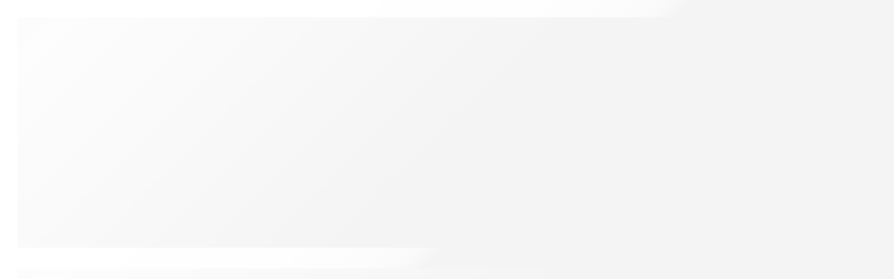

--- FILE ---
content_type: text/html; charset=UTF-8
request_url: https://bijouterie-mygemma.ru/broshi/brosh-art-3-3051-w/
body_size: 34328
content:
<!DOCTYPE html>
<html lang="ru-RU">
<head>
<meta charset="UTF-8" />
<meta http-equiv="X-UA-Compatible" content="IE=Edge" />
<meta name="viewport" content="width=device-width, initial-scale=1.0, maximum-scale=1.0, user-scalable=0" />
<link rel="profile" href="http://gmpg.org/xfn/11" />
<link rel="pingback" href="https://bijouterie-mygemma.ru/xmlrpc.php" />
<link rel="shortcut icon" href="https://bijouterie-mygemma.ru/wp-content/uploads/favicon.png" />
<meta name='robots' content='index, follow, max-image-preview:large, max-snippet:-1, max-video-preview:-1' />
		<style>img:is([sizes="auto" i], [sizes^="auto," i]) { contain-intrinsic-size: 3000px 1500px }</style>
		
	<!-- This site is optimized with the Yoast SEO plugin v23.2 - https://yoast.com/wordpress/plugins/seo/ -->
	<title>Брошь Арт. 3-3051-W оптом по низкой цене от MyGemma</title>
	<meta name="description" content="Оптовый интернет-магазин стильной бижутерии в Москве с доставкой по всей России. Брошь Арт. 3-3051-W для тех, кто ценит качество." />
	<link rel="canonical" href="https://bijouterie-mygemma.ru/broshi/brosh-art-3-3051-w/" />
	<meta property="og:locale" content="ru_RU" />
	<meta property="og:type" content="product" />
	<meta property="og:title" content="Брошь Арт. 3-3051-W оптом по низкой цене от MyGemma" />
	<meta property="og:description" content="Оптовый интернет-магазин стильной бижутерии в Москве с доставкой по всей России. Брошь Арт. 3-3051-W для тех, кто ценит качество." />
	<meta property="og:url" content="https://bijouterie-mygemma.ru/broshi/brosh-art-3-3051-w/" />
	<meta property="og:site_name" content="MY GEMMA" />
	<meta property="article:modified_time" content="2025-11-13T12:57:18+00:00" />
	<meta property="og:image" content="https://bijouterie-mygemma.ru/wp-content/uploads/3-3051-W.jpg" />
	<meta property="og:image:width" content="1000" />
	<meta property="og:image:height" content="1000" />
	<meta property="og:image:type" content="image/jpeg" /><meta property="og:image" content="https://bijouterie-mygemma.ru/wp-content/uploads/IMG_4471.jpg" />
	<meta property="og:image:width" content="1000" />
	<meta property="og:image:height" content="1000" />
	<meta property="og:image:type" content="image/jpeg" />
	<meta name="twitter:card" content="summary_large_image" />
	<meta name="twitter:label1" content="Цена" />
	<meta name="twitter:data1" content="645&nbsp;&#8381;" />
	<meta name="twitter:label2" content="Availability" />
	<meta name="twitter:data2" content="In stock" />
	<script type="application/ld+json" class="yoast-schema-graph">{"@context":"https://schema.org","@graph":[{"@type":["WebPage","ItemPage"],"@id":"https://bijouterie-mygemma.ru/broshi/brosh-art-3-3051-w/","url":"https://bijouterie-mygemma.ru/broshi/brosh-art-3-3051-w/","name":"Брошь Арт. 3-3051-W оптом по низкой цене от MyGemma","isPartOf":{"@id":"https://bijouterie-mygemma.ru/#website"},"primaryImageOfPage":{"@id":"https://bijouterie-mygemma.ru/broshi/brosh-art-3-3051-w/#primaryimage"},"image":{"@id":"https://bijouterie-mygemma.ru/broshi/brosh-art-3-3051-w/#primaryimage"},"thumbnailUrl":"https://bijouterie-mygemma.ru/wp-content/uploads/3-3051-W.jpg","description":"Оптовый интернет-магазин стильной бижутерии в Москве с доставкой по всей России. Брошь Арт. 3-3051-W для тех, кто ценит качество.","breadcrumb":{"@id":"https://bijouterie-mygemma.ru/broshi/brosh-art-3-3051-w/#breadcrumb"},"inLanguage":"ru-RU","potentialAction":{"@type":"BuyAction","target":"https://bijouterie-mygemma.ru/broshi/brosh-art-3-3051-w/"}},{"@type":"ImageObject","inLanguage":"ru-RU","@id":"https://bijouterie-mygemma.ru/broshi/brosh-art-3-3051-w/#primaryimage","url":"https://bijouterie-mygemma.ru/wp-content/uploads/3-3051-W.jpg","contentUrl":"https://bijouterie-mygemma.ru/wp-content/uploads/3-3051-W.jpg","width":1000,"height":1000,"caption":"Брошь Арт. 3-3051-W"},{"@type":"BreadcrumbList","@id":"https://bijouterie-mygemma.ru/broshi/brosh-art-3-3051-w/#breadcrumb","itemListElement":[{"@type":"ListItem","position":1,"name":"Главная страница","item":"https://bijouterie-mygemma.ru/"},{"@type":"ListItem","position":2,"name":"Каталог товаров","item":"https://bijouterie-mygemma.ru/katalog-tovarov/"},{"@type":"ListItem","position":3,"name":"Брошь Арт. 3-3051-W"}]},{"@type":"WebSite","@id":"https://bijouterie-mygemma.ru/#website","url":"https://bijouterie-mygemma.ru/","name":"МАЙ ГЕММА","description":"Розничные и оптовые продажи","publisher":{"@id":"https://bijouterie-mygemma.ru/#organization"},"potentialAction":[{"@type":"SearchAction","target":{"@type":"EntryPoint","urlTemplate":"https://bijouterie-mygemma.ru/?s={search_term_string}"},"query-input":"required name=search_term_string"}],"inLanguage":"ru-RU"},{"@type":"Organization","@id":"https://bijouterie-mygemma.ru/#organization","name":"MY GEMMA","url":"https://bijouterie-mygemma.ru/","logo":{"@type":"ImageObject","inLanguage":"ru-RU","@id":"https://bijouterie-mygemma.ru/#/schema/logo/image/","url":"https://bijouterie-mygemma.ru/wp-content/uploads/logo_mygemma.png","contentUrl":"https://bijouterie-mygemma.ru/wp-content/uploads/logo_mygemma.png","width":541,"height":335,"caption":"MY GEMMA"},"image":{"@id":"https://bijouterie-mygemma.ru/#/schema/logo/image/"},"sameAs":["https://vk.com/mygemma","https://www.instagram.com/mygemmaru/","https://t.me/+_Wp5XvniK60wZWNi"]}]}</script>
	<meta property="product:price:amount" content="645" />
	<meta property="product:price:currency" content="RUB" />
	<meta property="og:availability" content="instock" />
	<meta property="product:availability" content="instock" />
	<meta property="product:retailer_item_id" content="3-3051-W" />
	<meta property="product:condition" content="new" />
	<!-- / Yoast SEO plugin. -->


<link rel='dns-prefetch' href='//fonts.googleapis.com' />
<link rel="preload" href="//bijouterie-mygemma.ru/wp-content/themes/elessi-theme/assets/minify-font-icons/font-nasa-icons/nasa-font.woff" as="font" type="font/woff" crossorigin /><link rel="preload" href="//bijouterie-mygemma.ru/wp-content/themes/elessi-theme/assets/minify-font-icons/font-pe-icon-7-stroke/Pe-icon-7-stroke.woff" as="font" type="font/woff" crossorigin /><link rel="preload" href="//bijouterie-mygemma.ru/wp-content/themes/elessi-theme/assets/minify-font-icons/font-awesome-4.7.0/fontawesome-webfont.woff2" as="font" type="font/woff2" crossorigin /><link rel="preload" href="//bijouterie-mygemma.ru/wp-content/themes/elessi-theme/assets/minify-font-icons/font-awesome-4.7.0/fontawesome-webfont.woff" as="font" type="font/woff" crossorigin /><link rel='stylesheet' id='wp-block-library-css' href='https://bijouterie-mygemma.ru/wp-includes/css/dist/block-library/style.min.css?ver=6.6.1' type='text/css' media='all' />
<link rel='stylesheet' id='wc-blocks-vendors-style-css' href='https://bijouterie-mygemma.ru/wp-content/plugins/woocommerce/packages/woocommerce-blocks/build/wc-blocks-vendors-style.css?ver=10.2.4' type='text/css' media='all' />
<link rel='stylesheet' id='wc-blocks-style-css' href='https://bijouterie-mygemma.ru/wp-content/plugins/woocommerce/packages/woocommerce-blocks/build/wc-blocks-style.css?ver=10.2.4' type='text/css' media='all' />
<style id='classic-theme-styles-inline-css' type='text/css'>
/*! This file is auto-generated */
.wp-block-button__link{color:#fff;background-color:#32373c;border-radius:9999px;box-shadow:none;text-decoration:none;padding:calc(.667em + 2px) calc(1.333em + 2px);font-size:1.125em}.wp-block-file__button{background:#32373c;color:#fff;text-decoration:none}
</style>
<style id='global-styles-inline-css' type='text/css'>
:root{--wp--preset--aspect-ratio--square: 1;--wp--preset--aspect-ratio--4-3: 4/3;--wp--preset--aspect-ratio--3-4: 3/4;--wp--preset--aspect-ratio--3-2: 3/2;--wp--preset--aspect-ratio--2-3: 2/3;--wp--preset--aspect-ratio--16-9: 16/9;--wp--preset--aspect-ratio--9-16: 9/16;--wp--preset--color--black: #000000;--wp--preset--color--cyan-bluish-gray: #abb8c3;--wp--preset--color--white: #ffffff;--wp--preset--color--pale-pink: #f78da7;--wp--preset--color--vivid-red: #cf2e2e;--wp--preset--color--luminous-vivid-orange: #ff6900;--wp--preset--color--luminous-vivid-amber: #fcb900;--wp--preset--color--light-green-cyan: #7bdcb5;--wp--preset--color--vivid-green-cyan: #00d084;--wp--preset--color--pale-cyan-blue: #8ed1fc;--wp--preset--color--vivid-cyan-blue: #0693e3;--wp--preset--color--vivid-purple: #9b51e0;--wp--preset--gradient--vivid-cyan-blue-to-vivid-purple: linear-gradient(135deg,rgba(6,147,227,1) 0%,rgb(155,81,224) 100%);--wp--preset--gradient--light-green-cyan-to-vivid-green-cyan: linear-gradient(135deg,rgb(122,220,180) 0%,rgb(0,208,130) 100%);--wp--preset--gradient--luminous-vivid-amber-to-luminous-vivid-orange: linear-gradient(135deg,rgba(252,185,0,1) 0%,rgba(255,105,0,1) 100%);--wp--preset--gradient--luminous-vivid-orange-to-vivid-red: linear-gradient(135deg,rgba(255,105,0,1) 0%,rgb(207,46,46) 100%);--wp--preset--gradient--very-light-gray-to-cyan-bluish-gray: linear-gradient(135deg,rgb(238,238,238) 0%,rgb(169,184,195) 100%);--wp--preset--gradient--cool-to-warm-spectrum: linear-gradient(135deg,rgb(74,234,220) 0%,rgb(151,120,209) 20%,rgb(207,42,186) 40%,rgb(238,44,130) 60%,rgb(251,105,98) 80%,rgb(254,248,76) 100%);--wp--preset--gradient--blush-light-purple: linear-gradient(135deg,rgb(255,206,236) 0%,rgb(152,150,240) 100%);--wp--preset--gradient--blush-bordeaux: linear-gradient(135deg,rgb(254,205,165) 0%,rgb(254,45,45) 50%,rgb(107,0,62) 100%);--wp--preset--gradient--luminous-dusk: linear-gradient(135deg,rgb(255,203,112) 0%,rgb(199,81,192) 50%,rgb(65,88,208) 100%);--wp--preset--gradient--pale-ocean: linear-gradient(135deg,rgb(255,245,203) 0%,rgb(182,227,212) 50%,rgb(51,167,181) 100%);--wp--preset--gradient--electric-grass: linear-gradient(135deg,rgb(202,248,128) 0%,rgb(113,206,126) 100%);--wp--preset--gradient--midnight: linear-gradient(135deg,rgb(2,3,129) 0%,rgb(40,116,252) 100%);--wp--preset--font-size--small: 13px;--wp--preset--font-size--medium: 20px;--wp--preset--font-size--large: 36px;--wp--preset--font-size--x-large: 42px;--wp--preset--spacing--20: 0.44rem;--wp--preset--spacing--30: 0.67rem;--wp--preset--spacing--40: 1rem;--wp--preset--spacing--50: 1.5rem;--wp--preset--spacing--60: 2.25rem;--wp--preset--spacing--70: 3.38rem;--wp--preset--spacing--80: 5.06rem;--wp--preset--shadow--natural: 6px 6px 9px rgba(0, 0, 0, 0.2);--wp--preset--shadow--deep: 12px 12px 50px rgba(0, 0, 0, 0.4);--wp--preset--shadow--sharp: 6px 6px 0px rgba(0, 0, 0, 0.2);--wp--preset--shadow--outlined: 6px 6px 0px -3px rgba(255, 255, 255, 1), 6px 6px rgba(0, 0, 0, 1);--wp--preset--shadow--crisp: 6px 6px 0px rgba(0, 0, 0, 1);}:where(.is-layout-flex){gap: 0.5em;}:where(.is-layout-grid){gap: 0.5em;}body .is-layout-flex{display: flex;}.is-layout-flex{flex-wrap: wrap;align-items: center;}.is-layout-flex > :is(*, div){margin: 0;}body .is-layout-grid{display: grid;}.is-layout-grid > :is(*, div){margin: 0;}:where(.wp-block-columns.is-layout-flex){gap: 2em;}:where(.wp-block-columns.is-layout-grid){gap: 2em;}:where(.wp-block-post-template.is-layout-flex){gap: 1.25em;}:where(.wp-block-post-template.is-layout-grid){gap: 1.25em;}.has-black-color{color: var(--wp--preset--color--black) !important;}.has-cyan-bluish-gray-color{color: var(--wp--preset--color--cyan-bluish-gray) !important;}.has-white-color{color: var(--wp--preset--color--white) !important;}.has-pale-pink-color{color: var(--wp--preset--color--pale-pink) !important;}.has-vivid-red-color{color: var(--wp--preset--color--vivid-red) !important;}.has-luminous-vivid-orange-color{color: var(--wp--preset--color--luminous-vivid-orange) !important;}.has-luminous-vivid-amber-color{color: var(--wp--preset--color--luminous-vivid-amber) !important;}.has-light-green-cyan-color{color: var(--wp--preset--color--light-green-cyan) !important;}.has-vivid-green-cyan-color{color: var(--wp--preset--color--vivid-green-cyan) !important;}.has-pale-cyan-blue-color{color: var(--wp--preset--color--pale-cyan-blue) !important;}.has-vivid-cyan-blue-color{color: var(--wp--preset--color--vivid-cyan-blue) !important;}.has-vivid-purple-color{color: var(--wp--preset--color--vivid-purple) !important;}.has-black-background-color{background-color: var(--wp--preset--color--black) !important;}.has-cyan-bluish-gray-background-color{background-color: var(--wp--preset--color--cyan-bluish-gray) !important;}.has-white-background-color{background-color: var(--wp--preset--color--white) !important;}.has-pale-pink-background-color{background-color: var(--wp--preset--color--pale-pink) !important;}.has-vivid-red-background-color{background-color: var(--wp--preset--color--vivid-red) !important;}.has-luminous-vivid-orange-background-color{background-color: var(--wp--preset--color--luminous-vivid-orange) !important;}.has-luminous-vivid-amber-background-color{background-color: var(--wp--preset--color--luminous-vivid-amber) !important;}.has-light-green-cyan-background-color{background-color: var(--wp--preset--color--light-green-cyan) !important;}.has-vivid-green-cyan-background-color{background-color: var(--wp--preset--color--vivid-green-cyan) !important;}.has-pale-cyan-blue-background-color{background-color: var(--wp--preset--color--pale-cyan-blue) !important;}.has-vivid-cyan-blue-background-color{background-color: var(--wp--preset--color--vivid-cyan-blue) !important;}.has-vivid-purple-background-color{background-color: var(--wp--preset--color--vivid-purple) !important;}.has-black-border-color{border-color: var(--wp--preset--color--black) !important;}.has-cyan-bluish-gray-border-color{border-color: var(--wp--preset--color--cyan-bluish-gray) !important;}.has-white-border-color{border-color: var(--wp--preset--color--white) !important;}.has-pale-pink-border-color{border-color: var(--wp--preset--color--pale-pink) !important;}.has-vivid-red-border-color{border-color: var(--wp--preset--color--vivid-red) !important;}.has-luminous-vivid-orange-border-color{border-color: var(--wp--preset--color--luminous-vivid-orange) !important;}.has-luminous-vivid-amber-border-color{border-color: var(--wp--preset--color--luminous-vivid-amber) !important;}.has-light-green-cyan-border-color{border-color: var(--wp--preset--color--light-green-cyan) !important;}.has-vivid-green-cyan-border-color{border-color: var(--wp--preset--color--vivid-green-cyan) !important;}.has-pale-cyan-blue-border-color{border-color: var(--wp--preset--color--pale-cyan-blue) !important;}.has-vivid-cyan-blue-border-color{border-color: var(--wp--preset--color--vivid-cyan-blue) !important;}.has-vivid-purple-border-color{border-color: var(--wp--preset--color--vivid-purple) !important;}.has-vivid-cyan-blue-to-vivid-purple-gradient-background{background: var(--wp--preset--gradient--vivid-cyan-blue-to-vivid-purple) !important;}.has-light-green-cyan-to-vivid-green-cyan-gradient-background{background: var(--wp--preset--gradient--light-green-cyan-to-vivid-green-cyan) !important;}.has-luminous-vivid-amber-to-luminous-vivid-orange-gradient-background{background: var(--wp--preset--gradient--luminous-vivid-amber-to-luminous-vivid-orange) !important;}.has-luminous-vivid-orange-to-vivid-red-gradient-background{background: var(--wp--preset--gradient--luminous-vivid-orange-to-vivid-red) !important;}.has-very-light-gray-to-cyan-bluish-gray-gradient-background{background: var(--wp--preset--gradient--very-light-gray-to-cyan-bluish-gray) !important;}.has-cool-to-warm-spectrum-gradient-background{background: var(--wp--preset--gradient--cool-to-warm-spectrum) !important;}.has-blush-light-purple-gradient-background{background: var(--wp--preset--gradient--blush-light-purple) !important;}.has-blush-bordeaux-gradient-background{background: var(--wp--preset--gradient--blush-bordeaux) !important;}.has-luminous-dusk-gradient-background{background: var(--wp--preset--gradient--luminous-dusk) !important;}.has-pale-ocean-gradient-background{background: var(--wp--preset--gradient--pale-ocean) !important;}.has-electric-grass-gradient-background{background: var(--wp--preset--gradient--electric-grass) !important;}.has-midnight-gradient-background{background: var(--wp--preset--gradient--midnight) !important;}.has-small-font-size{font-size: var(--wp--preset--font-size--small) !important;}.has-medium-font-size{font-size: var(--wp--preset--font-size--medium) !important;}.has-large-font-size{font-size: var(--wp--preset--font-size--large) !important;}.has-x-large-font-size{font-size: var(--wp--preset--font-size--x-large) !important;}
:where(.wp-block-post-template.is-layout-flex){gap: 1.25em;}:where(.wp-block-post-template.is-layout-grid){gap: 1.25em;}
:where(.wp-block-columns.is-layout-flex){gap: 2em;}:where(.wp-block-columns.is-layout-grid){gap: 2em;}
:root :where(.wp-block-pullquote){font-size: 1.5em;line-height: 1.6;}
</style>
<link rel='stylesheet' id='wms-style-front-css' href='https://bijouterie-mygemma.ru/wp-content/plugins/woocommerce-mysklad-sync/assets/public/css/wms-styles-front.css?ver=1.11.2' type='text/css' media='all' />
<style id='woocommerce-inline-inline-css' type='text/css'>
.woocommerce form .form-row .required { visibility: visible; }
</style>
<link rel='stylesheet' id='hfe-style-css' href='https://bijouterie-mygemma.ru/wp-content/plugins/header-footer-elementor/assets/css/header-footer-elementor.css?ver=1.6.14' type='text/css' media='all' />
<link rel='stylesheet' id='elementor-icons-css' href='https://bijouterie-mygemma.ru/wp-content/plugins/elementor/assets/lib/eicons/css/elementor-icons.min.css?ver=5.20.0' type='text/css' media='all' />
<link rel='stylesheet' id='elementor-frontend-css' href='https://bijouterie-mygemma.ru/wp-content/plugins/elementor/assets/css/frontend-lite.min.css?ver=3.14.1' type='text/css' media='all' />
<link rel='stylesheet' id='swiper-css' href='https://bijouterie-mygemma.ru/wp-content/plugins/elementor/assets/lib/swiper/css/swiper.min.css?ver=5.3.6' type='text/css' media='all' />
<link rel='stylesheet' id='elementor-post-13-css' href='https://bijouterie-mygemma.ru/wp-content/uploads/elementor/css/post-13.css?ver=1744110956' type='text/css' media='all' />
<link rel='stylesheet' id='whols-style-css' href='https://bijouterie-mygemma.ru/wp-content/plugins/whols-pro/assets/css/style.css?ver=6.6.1' type='text/css' media='all' />
<link rel='stylesheet' id='elessi-fonts-icons-css' href='https://bijouterie-mygemma.ru/wp-content/themes/elessi-theme/assets/minify-font-icons/fonts.min.css?ver=6.6.1' type='text/css' media='all' />
<link rel='stylesheet' id='nasa-fonts-css' href='https://fonts.googleapis.com/css?family=Merriweather%3A300%2C300italic%2C400%2C400italic%2C500%2C500italic%2C600%2C600italic%2C700%2C700italic%2C800%2C800italic%2C900%2C900italic%7CRaleway%3A300%2C300italic%2C400%2C400italic%2C500%2C500italic%2C600%2C600italic%2C700%2C700italic%2C800%2C800italic%2C900%2C900italic%7CMontserrat%3A300%2C300italic%2C400%2C400italic%2C500%2C500italic%2C600%2C600italic%2C700%2C700italic%2C800%2C800italic%2C900%2C900italic&#038;subset=latin%2Clatin-ext%2Ccyrillic%2Ccyrillic-ext&#038;display=swap&#038;ver=6.6.1' type='text/css' media='all' />
<link rel='stylesheet' id='popup-maker-site-css' href='//bijouterie-mygemma.ru/wp-content/uploads/pum/pum-site-styles.css?generated=1721764544&#038;ver=1.19.0' type='text/css' media='all' />
<link rel='stylesheet' id='elessi-style-css' href='https://bijouterie-mygemma.ru/wp-content/themes/elessi-theme/style.css?ver=6.6.1' type='text/css' media='all' />
<link rel='stylesheet' id='elessi-child-style-css' href='https://bijouterie-mygemma.ru/wp-content/themes/elessi-theme-child/style.css?ver=6.6.1' type='text/css' media='all' />
<link rel='stylesheet' id='elessi-style-elementor-css' href='https://bijouterie-mygemma.ru/wp-content/themes/elessi-theme/style-elementor.css' type='text/css' media='all' />
<link rel='stylesheet' id='elessi-style-crazy-css' href='https://bijouterie-mygemma.ru/wp-content/themes/elessi-theme/assets/css/style-crazy-load.css' type='text/css' media='all' />
<link rel='stylesheet' id='elessi-style-large-css' href='https://bijouterie-mygemma.ru/wp-content/themes/elessi-theme/assets/css/style-large.css' type='text/css' media='all' />
<link rel='stylesheet' id='elessi-loop-product-css' href='https://bijouterie-mygemma.ru/wp-content/themes/elessi-theme/assets/css/style-loop-product-modern-2.css' type='text/css' media='all' />
<link rel='stylesheet' id='elessi-style-signle-product-css' href='https://bijouterie-mygemma.ru/wp-content/themes/elessi-theme/assets/css/style-single-product.css' type='text/css' media='all' />
<link rel='stylesheet' id='elessi-style-off-canvas-css' href='https://bijouterie-mygemma.ru/wp-content/themes/elessi-theme/assets/css/style-off-canvas.css' type='text/css' media='all' />
<link rel='stylesheet' id='elessi-style-mobile-menu-css' href='https://bijouterie-mygemma.ru/wp-content/themes/elessi-theme/assets/css/style-mobile-menu.css' type='text/css' media='all' />
<link rel='stylesheet' id='elessi-style-font-weight-css' href='https://bijouterie-mygemma.ru/wp-content/themes/elessi-theme/assets/css/style-font-weight-500.css' type='text/css' media='all' />
<link rel='stylesheet' id='nasa-sc-woo-css' href='https://bijouterie-mygemma.ru/wp-content/plugins/nasa-core/assets/css/nasa-sc-woo.css' type='text/css' media='all' />
<link rel='stylesheet' id='nasa-sc-css' href='https://bijouterie-mygemma.ru/wp-content/plugins/nasa-core/assets/css/nasa-sc.css' type='text/css' media='all' />
<link rel='stylesheet' id='elessi-style-dynamic-css' href='//bijouterie-mygemma.ru/wp-content/uploads/nasa-dynamic/dynamic.css?ver=1733682343' type='text/css' media='all' />
<link rel='stylesheet' id='google-fonts-1-css' href='https://fonts.googleapis.com/css?family=Merriweather%3A100%2C100italic%2C200%2C200italic%2C300%2C300italic%2C400%2C400italic%2C500%2C500italic%2C600%2C600italic%2C700%2C700italic%2C800%2C800italic%2C900%2C900italic%7CRaleway%3A100%2C100italic%2C200%2C200italic%2C300%2C300italic%2C400%2C400italic%2C500%2C500italic%2C600%2C600italic%2C700%2C700italic%2C800%2C800italic%2C900%2C900italic&#038;display=swap&#038;subset=cyrillic&#038;ver=6.6.1' type='text/css' media='all' />
<link rel="preconnect" href="https://fonts.gstatic.com/" crossorigin><script type="text/template" id="tmpl-variation-template">
	<div class="woocommerce-variation-description">{{{ data.variation.variation_description }}}</div>
	<div class="woocommerce-variation-price">{{{ data.variation.price_html }}}</div>
	<div class="woocommerce-variation-availability">{{{ data.variation.availability_html }}}</div>
</script>
<script type="text/template" id="tmpl-unavailable-variation-template">
	<p>Этот товар недоступен. Пожалуйста, выберите другую комбинацию.</p>
</script>
<!--n2css--><script type="text/javascript" src="https://bijouterie-mygemma.ru/wp-content/plugins/wp-yandex-metrika/assets/YmEc.min.js?ver=1.2.1" id="wp-yandex-metrika_YmEc-js"></script>
<script type="text/javascript" id="wp-yandex-metrika_YmEc-js-after">
/* <![CDATA[ */
window.tmpwpym={datalayername:'dataLayer',counters:JSON.parse('[{"number":"91765289","webvisor":"1"}]'),targets:JSON.parse('[]')};
/* ]]> */
</script>
<script type="text/javascript" src="https://bijouterie-mygemma.ru/wp-includes/js/jquery/jquery.min.js?ver=3.7.1" id="jquery-core-js"></script>
<script type="text/javascript" src="https://bijouterie-mygemma.ru/wp-includes/js/jquery/jquery-migrate.min.js?ver=3.4.1" id="jquery-migrate-js"></script>
<script type="text/javascript" src="https://bijouterie-mygemma.ru/wp-content/plugins/wp-yandex-metrika/assets/frontend.min.js?ver=1.2.1" id="wp-yandex-metrika_frontend-js"></script>
<script type="text/javascript" src="https://bijouterie-mygemma.ru/wp-content/plugins/woocommerce/assets/js/jquery-serializejson/jquery.serializejson.min.js?ver=2.8.1" id="serializejson-js"></script>
        <style type="text/css">
            .woocommerce-checkout .page-checkout-modern .woocommerce-notices-wrapper {
    display: none;
}
.checkout-modern-wrap .woocommerce-error {
    border-radius: 5px;
    font-size: 14px;
}
.banner-inner h5 {
    font-size: 18px !important;
    *color: white;
    *text-shadow: 2px 2px 4px rgba(0, 0, 0, 0.7);
    color: black;
    background-color: rgba(255, 255, 255, 0.7);
    padding: 0px 5px;
    text-shadow: none;
    border-radius: 5px;
        }
.nasa-banner.hover-zoom {
    border-radius: 5px;
}
@media (max-width: 767px) {
.banner-inner h5 {
    font-size: 15px !important;
    color: black;
    background-color: rgba(255, 255, 255, 0.7);
    padding: 0px 5px;
    text-shadow: none;
    border-radius: 5px;
    }
}





@media only screen and (max-width: 768px) {
    .page-no-sidebar #content {
        width: auto;
    }
}
.category-blog .elementor-widget-container a {
    border-bottom: 1px dotted;
    font-weight: 400;
}
.elementor-29900 .elementor-element.elementor-element-c1cfc25 .elementor-tab-title {
    background-color: #fff;
}
.nasa-category-horizontal-4 .nasa-cat-thumb img {
    height: 288px;
    object-fit: cover;
}
.link-warning:hover {
    color: #fff;
}
.woocommerce-archive-description h2 {
    font-size: 1.5rem;
}

div#greet_full-expand {
    display: none;
}
/* LP #1 CSS */
#site-navigation .collection {
  display: none;
}
#nasa-footer .collection {
  display: none;
}
.lp-url {
  border-bottom: 1px dotted;
}
.elementor-page-4103 {
  padding-bottom: 0 !important;
}
.elementor-page-4103 .nasa-bottom-bar {
  display: none;
}
/* LP #1 CSS */
.nasa-banner h4 {
  font-family: "Raleway", Arial, Helvetica, sans-serif;
  text-shadow: 1px 1px 5px rgba(0, 0, 0, 0.4), -1px 1px 1px rgba(0, 0, 0, 0.2);
  transition: all .5s;
}
.nasa-login-register-warper {
  height: 520px;
}
/* Введите сюда Ваш CSS код */
#nasa-login-register-form .nasa-message .nasa-error {
  font-size: 13px;
}
.nasa-cookie-notice-container {
  position: fixed;
  z-index: 9999999999;
  bottom: 30px;
  right: 100px;
  left: auto;
  width: 315px;
  background: #fff;
  visibility: hidden;
  opacity: 0;
  -webkit-transform: translateY(110%);
  -moz-transform: translateY(110%);
  -o-transform: translateY(110%);
  -ms-transform: translateY(110%);
  transform: translateY(110%);
  -webkit-box-shadow: 0 0 5px rgba(0, 0, 0, 0.17);
  -moz-box-shadow: 0 0 5px rgba(0, 0, 0, 0.17);
  box-shadow: 0 0 5px rgba(0, 0, 0, 0.17);
}
  @media screen and (max-width: 767px) {
.nasa-cookie-notice-container {
  margin: 0 auto;
  bottom: 80px;
  right: 0px;
  left: 0px;
  width: 90%;
}
}
.nasa-cookie-notice-container .nasa-accept-cookie {
  width: 100%;
  line-height: 30px;
  font-weight: bold;
  display: inline-block;
  border: 1px solid;
  margin-top: 20px;
  text-transform: uppercase;
}
.nasa-header-mobile-layout #masthead {
  padding: 5px 10px;
}
#mobile-navigation .menu-item-heading a.logo {
  padding: 10px 0px !important;
  height: auto !important;
}
.nasa-cookie-notice-container .nasa-cookie-notice-centent {
  line-height: 1.3;
  font-size: 11px;
}
body #mobile-navigation .menu-item-heading a.logo .header_logo {
  max-height: 100px;
}
#mobile-navigation .part.menu-item.menu-item-type-post_type.menu-item-object-page.default-menu.root-item.nasa_even {
  margin-top: -1px !important;
}
#mobile-navigation .part a {
  color: #fff !important;
  border-bottom: none !important;
  border-radius: 0 !important;
}
#mobile-navigation .part.current-menu-item > a {
  color: #fff !important;
  border-bottom: none !important;
}
#nasa-menu-sidebar-content #mobile-navigation {
  margin: 0 15px;
}
#masthead {
  padding: 10px 0;
}
.nasa-bg-dark {
  margin-top: 15px;
}
.nasa-header-sticky.header-type-2 .fixed-already .nasa-elements-wrap, .nasa-header-sticky.header-type-3 .fixed-already .nasa-elements-wrap {
  padding-top: 0px;
}
.nasa-icon-filter-cat {
  display: none;
}
.header-icons .nasa-icon.icon-nasa-cart-2, .header-icons .nasa-icon.icon-nasa-cart-4 {
  font-size: 26px;
}
.fs-30 {
  font-size: 34px !important;
}
.nasa-header-mobile-layout .nasa-icon.pe7-icon.pe-7s-user {
  font-size: 28px !important;
}
.nasa-icon.icon.icon-nasa-if-search.mobile-search {
  font-size: 28px !important;
}
#nasa-menu-sidebar-content #mobile-navigation .menu-item-account a span {
  display: initial;
}
.menu-item.root-item.menu-item-heading .nasa-has-mobile-logo {
  height: auto !important;
  margin-bottom: 20px;
}
.nasa-bottom-bar-icons li {
  font-family: "Merriweather", Arial, Helvetica, sans-serif;
}
#site-navigation .product-guide {
  display: none;
}
#top-bar .root-item a {
  font-family: inherit;
}
.topbar-menu-container ul li::after {
  margin: 0px 10px;
}
.nasa-header-sticky .fixed-already #masthead, .nasa-header-sticky .fixed-already .site-header {
  padding-top: 8px;
  padding-bottom: 5px;
}
.nasa-menu-item-icon.pe7-icon.pe-7s-users {
  display: inline !important;
}
#site-navigation .part .nasa-title-menu {
  color: #ffffff !important;
}
.part .nasa-title-menu {
  border-radius: 5px;
  padding: 10px 15px !important;
  background-color: #f2baf7;
  color: #ffffff;
}
.part .nasa-title-menu:hover {
  background-color: #B558AC;
  color: #ffffff;
}
.nav-wrapper .root-item > a {
  margin-right: 28px;
}
.part > a::after {
  display: none !important;
}
.part.root-item.current-menu-item > a {
  background-color: #B558AC;
  color: #ffffff;
}
.nasa-breadcrumb {
  margin: 0 0 30px 0;
}
.page-id-262 .nasa-breadcrumb {
  margin: 0;
}
.breadcrumb {
  font-size: 90%;
}
.nasa-single-product-scroll .nasa-product-info-wrap .nasa-product-info-scroll {
  padding: 0 45px;
  box-shadow: 0 1px 3px rgba(0,0,0,0.1);
  border: 5px solid #fafafa;
}
@media only screen and (max-width: 767px) {
.nasa-single-product-scroll .nasa-product-info-wrap .nasa-product-info-scroll {
  padding: 0 25px;
}
}
@media only screen and (max-width: 767px) {
.nasa-product-details-page .product-info .entry-title {
  padding-top: 25px !important;
}
}
@media only screen and (max-width: 767px) {
body .product-item .product-info-wrap {
  padding-bottom: 10px;
}
}
@media only screen and (max-width: 767px) {
.info-opt {
  font-size: 12px !important;
}
}
.product-info-wrap .amount {
  margin: 0 auto 10px;
}
.cart .info-opt {
  display: none !important;
}
.woocommerce-mini-cart .info-opt {
  display: none !important;
}
.nasa-item-title-search .no-opt-price {
  font-size: 12px;
  margin-top: 5px !important;
}
#nasa-footer .part a:hover {
  color: #f2baf7 !important;
}
#nasa-footer .part.current-menu-item a {
  color: #f2baf7 !important;
}
#nasa-footer .nasa-nav-sc-menu ul li a {
  padding: 5px 0 !important;
  background-color: transparent !important;
  font-family: "Raleway", Arial, Helvetica, sans-serif;
}
.nasa-nav-sc-menu .nasa-menu-item-icon.pe7-icon.pe-7s-users {
  display: none !important;
}
.nasa-product-info-wrap tbody tr:nth-child(odd) {
  background-color: #ffffff;
}
.nasa-product-details-page .product-info .entry-title {
  padding-right: 0px;
  padding-top: 45px;
}
.badge {
  -webkit-border-radius: 3px;
  -moz-border-radius: 3px;
  border-radius: 3px;
}
.si {
  -webkit-box-pack: left;
  -ms-flex-pack: left;
  justify-content: left;
  padding-bottom: 20px;
}
.nasa-product-info-wrap tbody tr:nth-child(even) {
  background-color: #fafafa;
}
.nasa-product-info-wrap table tr th, table tr td {
  padding: 5px 0;
}
.product-info .variations .reset_variations {
  margin-left: 2px;
}
.woocommerce-product-attributes-item.woocommerce-product-attributes-item--attribute_pa_razmer {
  display: none;
}
.page-template-page-my-account .woocommerce {
  margin-bottom: 50px;
}
.price {
  font-size: 130%;
  display: inherit;
}
.woocommerce-variation-price {
  display: none !important;
}
.whols_save_amount .woocommerce-Price-amount.amount {
  display: none;
}
.product-item .info .name {
  font-family: "Merriweather", Arial, Helvetica, sans-serif;
}
.woocommerce-product-attributes.shop_attributes {
  font-family: "Merriweather", Arial, Helvetica, sans-serif;
  margin-top: 25px;
}
.woocommerce-product-attributes-item__value {
  font-size: 15px;
  font-style: italic;
}
#apply_coupon_clone {
  min-width: auto;
}
#submit, button, .button, input[type="submit"] {
  font-family: "Merriweather", Arial, Helvetica, sans-serif;
}
.nasa-static-sidebar .nasa-sidebar-tit {
  font-family: "Merriweather", Arial, Helvetica, sans-serif;
}
.woocommerce-shipping-destination {
  font-size: 12px;
}
.register .woocommerce-privacy-policy-text {
  font-size: 10px;
}
.username_checker span.available, .username_checker span.error {
  -moz-border-radius: 0px;
  -webkit-border-radius: 0px;
  border-radius: 0px;
  width: 100%;
  padding: 6px;
  font-size: 12px;
}
.tagcloud a.nasa-active, .tagcloud a:hover, .nasa-filter-by-tags a.nasa-active, .nasa-filter-by-tags a:hover {
  background: #f2baf7;
}
.woocommerce-notices-wrapper {
  *width: auto;
  *padding-right: 0px;
  *min-height: auto;
}
.woocommerce-notices-wrapper .woocommerce-info:not(.cart-empty), .woocommerce-message:not(.cart-empty), #yith-wcwl-message:not(.cart-empty) {
  font-size: 13px;
}
.woocommerce-error, .woocommerce-message {
  font-size: 14px;
}
.woocommerce-checkout .page-checkout-modern .woocommerce-notices-wrapper {
  padding-right: 0px;
}
.variation-Wholesale {
  display: none !important;
}
.whols_invalid_msg.woocommerce-error {
  color: #fff;
}
#post-9794 .entry-title {
  text-align: center;
}
.woocommerce-tabs #reviews #respond textarea#comment {
  height: 70px;
}
.woocommerce-tabs #reviews .comment-notes {
  font-size: 12px;
}
.comment-form-cookies-consent label {
  font-size: 13px;
}
.nasa-classic-style.nasa-tabs-no-border.nasa-tabs-radius a {
  padding: 10px 20px;
}
.nasa-classic-style.nasa-tabs-no-border.nasa-tabs-radius li.nasa-single-product-tab a {
  font-size: 140%;
}
.whols_reg_logged_in {
  text-align: center;
  border: 2px dashed #ccc;
  padding: 30px 30px 30px 30px;
}
.whols_registration_form {
  border: 2px dashed #ccc;
  padding: 20px 30px 30px 30px;
}
.nav-wrapper .root-item:hover > a::after, .nav-wrapper .root-item.current-menu-ancestor > a::after, .nav-wrapper .root-item.current-menu-item > a::after {
  border-color: #f2baf7;
}
.nasa-in-mobile #top-bar .topbar-mobile-text a {
  color: #fff;
}
.nasa-modern-2 .add-to-cart-grid {
  -webkit-border-radius: 5px;
  -moz-border-radius: 5px;
  border-radius: 5px;
}
.first.nasa-icon-filter-cat {
  display: none;
}
.page .container-wrap {
  padding: 10px 0 30px;
}
.html-ready .nav-wrapper .root-item > a {
  text-transform: uppercase;
}
.nasa-search-post-no-result .nasa-search-form-container {
  max-width: inherit;
}
.nasa-statistic-ratings h2 {
  text-transform: none;
}
.woocommerce-tabs #reviews .woocommerce-Reviews-title, .woocommerce-tabs #reviews .comment-reply-title {
  text-transform: none;
}
.woocommerce-form-track-order p {
  max-width: inherit;
  text-align: inherit;
}
.woocommerce-form-track-order p.form-row {
  max-width: inherit;
}
.woocommerce-form-track-order p.form-row button {
  width: auto;
}
.col2-set.addresses h3 {
  text-transform: none;
}
.nasa-wishlist-count.nasa-mini-number.wishlist-number {
  background-color: #ff0000;
}
.nasa-modern-2 .nasa-product-grid .btn-wishlist.nasa-added .nasa-icon {
  color: #ff0000;
}
.product-gallery .btn-wishlist.nasa-added .nasa-icon, .product-gallery .btn-compare.nasa-added .nasa-icon, .product-gallery .product-video-popup.nasa-added .nasa-icon {
  color: #ff0000;
}
.checkout-modern-wrap #shipping_city_field {
  width: 50%;
}
.checkout-modern-wrap #billing_city_field {
  width: 50%;
}
.checkout-modern-wrap #shipping_postcode_field {
  width: 50%;
}
.checkout-modern-wrap #billing_postcode_field {
  width: 50%;
}
.nasa-banner h4 {
  color: #ffffff;
}
.nasa-banner-content.valign-bottom {
  bottom: 5%;
}
@media only screen and (max-width: 767px) {
.nasa-banner h4 {
  font-size: 26px;
}
.banner.nasa-banner.hover-zoom.has-border-inner {
  height: 308px !important;
}
}
.button-new {
  font-size: 14px;
}
.button-new:hover {
  color: #000 !important;
}
.col-sidebar .widget [class*="block-grid-"] > li.nasa-li-filter-image {
  width: 100% !important;
}
.comment-form-cookies-consent label {
  font-size: 13px;
}
.comment-form-cookies-consent {
  display: none;
}
#nasa-footer .footer-light-1 .footer-contact .wpcf7-not-valid-tip {
  bottom: -13px;
}
#popmake-13499 label {
  font-size: 14px;
}
#popmake-13499 .wpcf7-privacy-policy {
  font-size: 11px;
}
span.wpcf7-not-valid-tip {
  font-size: 12px;
}
div.wpcf7-response-output {
  margin-top: 15px;
  font-size: 12px;
}
.wpcf7-privacy-policy {
  margin-bottom: 25px;
  font-size: 13px;
}
.wpcf7-privacy-policy a {
  text-decoration: underline;
}
.wpcf7-submit:hover {
  background-color: #B558AC !important;
  border-color: #B558AC !important;
}
.wpcf7-form-control-wrap select {
  border-color: #cccccc;
  background-color: #fff;
  border: 1px solid #dedede;
  font-size: 14px;
}
#nasa-footer .wpcf7 .wpcf7-form-control-wrap {
  margin-bottom: 15px;
}
.nasa-static-group-btn a {
  margin-bottom: 40px;
}
#nasa-footer .nasa-nav-sc-menu {
  margin-top: 0px;
}
#nasa-footer .footer-light-1 .footer-contact .nasa-contact-text {
  margin-top: 0px;
}
#nasa-footer .catalog .part {
  display: none;
}

#wp-admin-bar-whols-admin {
  display: none;
}
#wp-admin-bar-new-content {
  display: none;
}
#wp-admin-bar-comments {
  display: none;
}
#wp-admin-bar-customize {
  display: none;
}
#wp-admin-bar-elementor_edit_page {
  display: none;
}
#wp-admin-bar-wc_amocrm {
  display: none;
}
#wp-admin-bar-popup-maker {
  display: none;
}

@media only screen and (max-width: 767px) {
.wa__btn_popup {
  right: 10px !important;
}
}
.wa__btn_popup_txt {
  font-family: Raleway, sans-serif;
}
.wa__popup_chat_box.wa__pending.wa__active.wa__lauch {
  font-family: Raleway, sans-serif;
}
.wa__popup_powered {
  display: none;
}
.wa__popup_powered_mb {
  margin-top: 17px;
  text-align: center;
  display: none;
}
.wa__btn_popup .wa__btn_popup_icon {
  height: 45px;
  width: 45px;
  box-shadow: 0 0 5px rgba(0, 0, 0, 0.17);
  -webkit-box-shadow: 0 0 5px rgba(0, 0, 0, 0.17);
  -moz-box-shadow: 0 0 5px rgba(0, 0, 0, 0.17);
}
.wa__btn_popup .wa__btn_popup_icon::before {
  background-size: 25px auto;
  -webkit-background-size: 25px auto;
  -moz-background-size: 25px auto;
}
.top ul {
  margin-top: 15px;
}
/* Введите сюда Ваш CSS код */
#ywpar_tabs .shop_table thead tr:last-child {
  text-transform: none;
}
.ywpar_myaccount_entry_info span.ywpar_entry_info_title {
  text-transform: uppercase;
}
.type-product.product .yith-par-message-variation.yith-par-message-product, .type-product.product .yith-par-message.yith-par-message-product {
  margin-bottom: 0px;
}
#yith-par-message-reward-cart {
  margin: 10px 0 30px 0;
  padding: 15px;
  background-color: rgba(242,186,247,0.25);
  width: auto;
  border-radius: 10px;
  display: inline-block;
  line-height: 26px;
}
.ywpar-button-message {
  cursor: pointer;
  background-color: #f2baf7;
  border-radius: 5px;
  padding: 5px 15px;
  color: #ffffff;
}
.ywpar-button-message:hover {
  background-color: #dfabe3;
  color: #ffffff;
}
a:focus
.ywpar-button-message:focus {
  background-color: #dfabe3;
  color: #ffffff;
}
#share_points .ywpar-share-points-error {
  margin: 0 0 10px 0;
}
#ywpar-points-max {
  padding-top: 0px !important;
  border-radius: 5px 0 0 5px;
}
#ywpar_apply_discounts {
  border-radius: 0 5px 5px 0;
  border: none;
}
.ywpar_apply_discounts {
  margin-bottom: 0px;
}
.ywpar_apply_discounts .form-row.form-row-last, .ywpar_apply_discounts .form-row.form-row-first {
  margin-bottom: 0 !important;
}
.nasa-archive-product-warp .type-product.product .yith-par-message img {
  margin-right: 5px !important;
  width: 12px;
}
.related-product .type-product.product .yith-par-message img {
  margin-right: 5px !important;
  width: 12px;
}
.nasa-archive-product-warp .products .product .yith-par-message {
  border-radius: 5px;
  padding: 5px 10px !important;
}
.related-product .products .product .yith-par-message {
  border-radius: 5px;
  padding: 5px 10px !important;
}
.yith-par-message.yith-par-message-product {
  border-radius: 5px !important;
  padding: 10px 15px !important;
  font-size: 14px !important;
}
.wpstory-item-circles .wpstory-feed-item-ins .wpstory-circle-title {
  white-space: inherit !important;
}        </style>
        <!-- Top.Mail.Ru counter -->
<script type="text/javascript">
var _tmr = window._tmr || (window._tmr = []);
_tmr.push({id: "3539388", type: "pageView", start: (new Date()).getTime()});
(function (d, w, id) {
  if (d.getElementById(id)) return;
  var ts = d.createElement("script"); ts.type = "text/javascript"; ts.async = true; ts.id = id;
  ts.src = "https://top-fwz1.mail.ru/js/code.js";
  var f = function () {var s = d.getElementsByTagName("script")[0]; s.parentNode.insertBefore(ts, s);};
  if (w.opera == "[object Opera]") { d.addEventListener("DOMContentLoaded", f, false); } else { f(); }
})(document, window, "tmr-code");
</script>
<noscript><div><img src="https://top-fwz1.mail.ru/counter?id=3539388;js=na" style="position:absolute;left:-9999px;" alt="Top.Mail.Ru" /></div></noscript>
<!-- /Top.Mail.Ru counter -->
<!-- Google tag (gtag.js) OLD 
<script async src="https://www.googletagmanager.com/gtag/js?id=G-8QEDWWDC4L"></script>
<script>
  window.dataLayer = window.dataLayer || [];
  function gtag(){dataLayer.push(arguments);}
  gtag('js', new Date());

  gtag('config', 'G-8QEDWWDC4L');
</script>
 -->
<!-- Google tag (gtag.js) -->
<script async src="https://www.googletagmanager.com/gtag/js?id=AW-17650678607"></script>
<script>
  window.dataLayer = window.dataLayer || [];
  function gtag(){dataLayer.push(arguments);}
  gtag('js', new Date());

  gtag('config', 'AW-17650678607');
</script>
<!-- Event snippet for Контакт conversion page -->
<script>
	if (window.location.pathname === '/kontakty/') {
		gtag('event', 'conversion', {'send_to': 'AW-17650678607/GVrCCIannq4bEM_2v-BB'});
    }
</script>
<meta name="verification" content="f612c7d25f5690ad41496fcfdbf8d1" />	<noscript><style>.woocommerce-product-gallery{ opacity: 1 !important; }</style></noscript>
	        <!-- Yandex.Metrica counter -->
        <script type="text/javascript">
            (function (m, e, t, r, i, k, a) {
                m[i] = m[i] || function () {
                    (m[i].a = m[i].a || []).push(arguments)
                };
                m[i].l = 1 * new Date();
                k = e.createElement(t), a = e.getElementsByTagName(t)[0], k.async = 1, k.src = r, a.parentNode.insertBefore(k, a)
            })

            (window, document, "script", "https://mc.yandex.ru/metrika/tag.js", "ym");

            ym("91765289", "init", {
                clickmap: true,
                trackLinks: true,
                accurateTrackBounce: true,
                webvisor: true,
                ecommerce: "dataLayer",
                params: {
                    __ym: {
                        "ymCmsPlugin": {
                            "cms": "wordpress",
                            "cmsVersion":"6.6",
                            "pluginVersion": "1.2.1",
                            "ymCmsRip": "1305996483"
                        }
                    }
                }
            });
        </script>
        <!-- /Yandex.Metrica counter -->
        <style type="text/css">.whols_retailer_price .whols_label_left{color:#cccccc;}.whols_retailer_price .whols_label_left{font-size:13px;}.whols_loop_custom_price .whols_label .whols_label_left{font-weight:500 ;}.whols_retailer_price del{color:#a8a8a8;}.whols_retailer_price del{font-size:15px;}.products .product .price .whols_wholesaler_price .whols_label_left{color:#333333;}.products .product .price .whols_wholesaler_price .whols_label_left{font-size:14px;}.products .product .price .whols_wholesaler_price .whols_label_left{font-weight:500 ;}.whols_wholesaler_price .whols_label_right{color:#a587c7;}.whols_wholesaler_price .whols_label_right{font-size:20px;}.whols_save_amount .whols_label_left{color:#79b530;}.whols_save_amount .whols_label_right{color:#79b530;}</style><link rel="icon" href="https://bijouterie-mygemma.ru/wp-content/uploads/favicon-100x100.png" sizes="32x32" />
<link rel="icon" href="https://bijouterie-mygemma.ru/wp-content/uploads/favicon.png" sizes="192x192" />
<link rel="apple-touch-icon" href="https://bijouterie-mygemma.ru/wp-content/uploads/favicon.png" />
<meta name="msapplication-TileImage" content="https://bijouterie-mygemma.ru/wp-content/uploads/favicon.png" />
</head>
<body class="product-template-default single single-product postid-21441 theme-elessi-theme nasa-woo-actived nasa-core-actived woocommerce woocommerce-page woocommerce-no-js ehf-template-elessi-theme ehf-stylesheet-elessi-theme-child antialiased product-zoom nasa-spl-new nasa-quickview-on nasa-crazy-load crazy-loading nasa-label-attr-single nasa-image-round elementor-default elementor-kit-13">
<script type="text/javascript" src="https://cloudparser.ru/widget/script?hash=41b084c688df517b4b0f9a41899f7faa04cbde09" (https://cloudparser.ru/widget/script?hash=41b084c688df517b4b0f9a41899f7faa04cbde09) async></script>

<!-- Start Wrapper Site -->
<div id="wrapper">

<!-- Start Header Site -->
<header id="header-content" class="site-header">

<div class="header-wrapper header-type-2 nasa-header-sticky">
    <div class="nasa-topbar-wrap">
    <div id="top-bar" class="top-bar">
                    <!-- Desktop | Responsive Top-bar -->
            <div class="row">
                <div class="large-12 columns">
                    <div class="left-text left rtl-right">
                        <span class="nasa-flex jc"><i class="pe7-icon pe-7s-call"></i>&nbsp;<a href="tel:+79266231320">+7 (926) 623 1320</a></i>&nbsp;&nbsp;<i class="pe7-icon pe-7s-mail"></i>&nbsp;<a href="mailto:MyGemma.ru@yandex.ru">MyGemma.ru@yandex.ru</a></i></span>                    </div>
                    <div class="right-text nasa-hide-for-mobile right rtl-left">
                        <div class="topbar-menu-container">
                            <ul class="nasa-nav-menu nasa-topbar-menu"><li class="menu-item menu-item-type-post_type menu-item-object-page default-menu root-item nasa-has-tmpl nasa_even"><a title="О компании" href="https://bijouterie-mygemma.ru/o-kompanii/" class="nasa-title-menu"><i class="pe-7s-angle-down nasa-open-child"></i>О компании</a></li>
<li class="menu-item menu-item-type-post_type menu-item-object-page default-menu root-item nasa-has-tmpl nasa_odd"><a title="Оплата и доставка" href="https://bijouterie-mygemma.ru/oplata-i-dostavka/" class="nasa-title-menu"><i class="pe-7s-angle-down nasa-open-child"></i>Оплата и доставка</a></li>
<li class="menu-item menu-item-type-taxonomy menu-item-object-category default-menu root-item nasa-has-tmpl nasa_even"><a title="Блог" href="https://bijouterie-mygemma.ru/blog/" class="nasa-title-menu"><i class="pe-7s-angle-down nasa-open-child"></i>Блог</a></li>
<li class="menu-item menu-item-type-post_type menu-item-object-page default-menu root-item nasa-has-tmpl nasa_odd"><a title="Контакты" href="https://bijouterie-mygemma.ru/kontakty/" class="nasa-title-menu"><i class="pe-7s-angle-down nasa-open-child"></i>Контакты</a></li>
</ul>                        </div>
                    </div>
                </div>
            </div>
            </div>
    
            <div class="nasa-hide-for-mobile">
            <a class="nasa-icon-toggle" href="javascript:void(0);" rel="nofollow">
                <i class="nasa-topbar-up pe-7s-angle-up"></i>
                <i class="nasa-topbar-down pe-7s-angle-down"></i>
            </a>
        </div>
    </div>
    
    <div class="sticky-wrapper">
        <div id="masthead" class="site-header">
                        
            <div class="row nasa-hide-for-mobile">
                <div class="large-12 columns nasa-wrap-event-search">
                    <div class="nasa-relative nasa-header-flex nasa-elements-wrap">
                        <!-- Group icon header -->
                        <div class="nasa-flex-item-1-3 nasa-min-height">
                            <div class="social-icons nasa-follow"><div class="follow-icon nasa-iflex flex-wrap"><a href="https://vk.com/mygemma" target="_blank" class="icon icon_vk nasa-tip" title="Следите за нами в VK" rel="nofollow"><i class="fa fab fa-vk"></i></a><a href="mailto:MyGemma.ru@yandex.ru" target="_blank" class="icon icon_email nasa-tip" title="Отправьте нам письмо" rel="nofollow"><i class="fa fab fa-envelope-o"></i></a><a href="https://t.me/MyGemmaru" target="_blank" class="icon icon_telegram nasa-tip" title="Следите за нами в Telegram" rel="nofollow"><i class="fa fab fa-telegram"></i></a><a href="https://wa.me/79251727077" target="_blank" class="icon icon_whatsapp nasa-tip" title="WhatsApp" rel="nofollow"><i class="fa fab fa-whatsapp"></i></a></div></div>                        </div>

                        <!-- Logo -->
                        <div class="nasa-flex-item-1-3 text-center">
                            <a class="logo nasa-logo-retina nasa-has-sticky-logo" href="https://bijouterie-mygemma.ru/" title="MY GEMMA - Розничные и оптовые продажи" rel="Главная"><img src="//bijouterie-mygemma.ru/wp-content/uploads/logo_mygemma.png" alt="MY GEMMA" class="header_logo" srcset="//bijouterie-mygemma.ru/wp-content/uploads/logo_mygemma.png 1x, //bijouterie-mygemma.ru/wp-content/uploads/logo_mygemma.png 2x" /><img src="//bijouterie-mygemma.ru/wp-content/uploads/logo.png" alt="MY GEMMA" class="header_logo logo_sticky" /></a>                        </div>

                        <!-- Group icon header -->
                        <div class="nasa-flex-item-1-3">
                            <div class="nasa-header-icons-wrap"><ul class="header-icons"><li class="first nasa-icon-account-mobile menus-account"><a class="nasa-login-register-ajax nasa-flex" data-enable="1" href="https://bijouterie-mygemma.ru/moj-akkaunt/" title="Оптовый клиент? Авторизуйтесь!"><i class="nasa-icon pe7-icon pe-7s-user"></i></a></li><li class="nasa-icon-mini-cart"><a href="https://bijouterie-mygemma.ru/korzina/" class="cart-link mini-cart cart-inner nasa-flex jc" title="Корзина" rel="nofollow"><span class="icon-wrap"><i class="nasa-icon cart-icon icon-nasa-cart-4"></i><span class="nasa-cart-count nasa-mini-number cart-number hidden-tag nasa-product-empty">0</span></span><span class="icon-text hidden-tag">Корзина</span></a></li><li class="nasa-icon-wishlist"><a class="wishlist-link nasa-wishlist-link nasa-flex" href="javascript:void(0);" title="Пожелания" rel="nofollow"><span class="icon-wrap"><i class="nasa-icon wishlist-icon icon-nasa-like"></i><span class="nasa-wishlist-count nasa-mini-number wishlist-number nasa-product-empty">0</span></span><span class="icon-text hidden-tag">Пожелания</span></a></li><li class="nasa-icon-compare"><a href="https://bijouterie-mygemma.ru/sravnit-tovar/" title="Сравнить" class="nasa-show-compare nasa-flex"><span class="icon-wrap"><i class="nasa-icon compare-icon icon-nasa-refresh"></i><span class="nasa-compare-count nasa-mini-number compare-number nasa-product-empty">0</span></span><span class="icon-text hidden-tag">Сравнить</span></a></li><li class="nasa-icon-search nasa-hide-for-mobile"><a class="search-icon desk-search nasa-flex" href="javascript:void(0);" data-open="0" title="Поиск" rel="nofollow"><i class="nasa-icon nasa-search icon-nasa-if-search"></i></a></li></ul></div>                        </div>
                    </div>
                    
                    <!-- Search form in header -->
                    <div class="nasa-header-search-wrap">
                        <template class="nasa-tmpl-search"><div class="nasa-search-space nasa-search-icon"><div class="nasa-show-search-form nasa-over-hide nasa-rightToLeft nasa-modern-layout">
    <div class="search-wrapper nasa-ajax-search-form-container modern">
                    <form role="search" method="get" class="nasa-search nasa-ajax-search-form" action="https://bijouterie-mygemma.ru/">
                <label for="nasa-input-1" class="hidden-tag">
                    Search here                </label>

                <input type="text" name="s" id="nasa-input-1" class="search-field search-input live-search-input" value="" placeholder="Введите текст для поиска ..." data-suggestions="Серьги, кольца, браслеты ..." />
                
                
                <span class="nasa-icon-submit-page">
                    <button class="nasa-submit-search hidden-tag">
                        Поиск                    </button>
                </span>

                                    <input type="hidden" name="post_type" value="product" />
                            </form>
                
        <a href="javascript:void(0);" title="Close search" class="nasa-close-search nasa-stclose" rel="nofollow"></a>
    </div>

</div></div></template>                    </div>
                </div>
            </div>
            
            <!-- Main menu -->
                                <div class="nasa-elements-wrap nasa-elements-wrap-main-menu nasa-hide-for-mobile nasa-bg-dark text-center">
                        <div class="row">
                            <div class="large-12 columns">
                                <div class="wide-nav nasa-wrap-width-main-menu nasa-bg-wrap nasa-nav-style-1">
                                    <div class="nasa-menus-wrapper nasa-menus-wrapper-reponsive nasa-loading" data-padding_x="35">
                                        <div class="nav-wrapper main-menu-warpper"><ul id="site-navigation" class="header-nav nasa-to-menu-mobile nasa-main-menu"><li class="menu-item menu-item-type-taxonomy menu-item-object-product_cat default-menu root-item nasa-has-tmpl nasa_even"><a title="Серьги" href="https://bijouterie-mygemma.ru/sergi/" class="nasa-title-menu"><i class="pe-7s-angle-down nasa-open-child"></i>Серьги</a></li>
<li class="menu-item menu-item-type-taxonomy menu-item-object-product_cat default-menu root-item nasa-has-tmpl nasa_odd"><a title="Кольца" href="https://bijouterie-mygemma.ru/kolca/" class="nasa-title-menu"><i class="pe-7s-angle-down nasa-open-child"></i>Кольца</a></li>
<li class="menu-item menu-item-type-taxonomy menu-item-object-product_cat default-menu root-item nasa-has-tmpl nasa_even"><a title="Браслеты" href="https://bijouterie-mygemma.ru/braslety/" class="nasa-title-menu"><i class="pe-7s-angle-down nasa-open-child"></i>Браслеты</a></li>
<li class="menu-item menu-item-type-taxonomy menu-item-object-product_cat current-product-ancestor current-menu-parent current-product-parent default-menu root-item nasa-has-tmpl nasa_odd"><a title="Броши" href="https://bijouterie-mygemma.ru/broshi/" class="nasa-title-menu"><i class="pe-7s-angle-down nasa-open-child"></i>Броши</a></li>
<li class="menu-item menu-item-type-taxonomy menu-item-object-product_cat default-menu root-item nasa-has-tmpl nasa_even"><a title="Колье" href="https://bijouterie-mygemma.ru/kole/" class="nasa-title-menu"><i class="pe-7s-angle-down nasa-open-child"></i>Колье</a></li>
<li class="menu-item menu-item-type-taxonomy menu-item-object-product_cat default-menu root-item nasa-has-tmpl nasa_odd"><a title="Комплекты" href="https://bijouterie-mygemma.ru/komplekty/" class="nasa-title-menu"><i class="pe-7s-angle-down nasa-open-child"></i>Комплекты</a></li>
<li class="menu-item menu-item-type-taxonomy menu-item-object-product_cat default-menu root-item nasa-has-tmpl nasa_even"><a title="Аксессуары" href="https://bijouterie-mygemma.ru/aksessuary/" class="nasa-title-menu"><i class="pe-7s-angle-down nasa-open-child"></i>Аксессуары</a></li>
<li class="collection menu-item menu-item-type-custom menu-item-object-custom menu-item-has-children menu-parent-item default-menu root-item nasa-has-tmpl nasa_odd"><a title="Коллекции" href="#" class="nasa-title-menu"><i class="pe-7s-angle-down nasa-open-child"></i>Коллекции<i class="fa fa-angle-right nasa-has-items-child"></i></a><template class="nasa-template-sub-menu"><div class="nav-dropdown"><ul class="sub-menu"><li class="menu-item menu-item-type-custom menu-item-object-custom"><a title="Анклеты" href="/katalog-tovarov/?filter_kollektsiya=anklety&#038;query_type_kollektsiya=or" class="nasa-title-menu">Анклеты</a></li>
<li class="menu-item menu-item-type-custom menu-item-object-custom"><a title="Ассиметрия" href="/katalog-tovarov/?filter_kollektsiya=assimetriya&#038;query_type_kollektsiya=or" class="nasa-title-menu">Ассиметрия</a></li>
<li class="menu-item menu-item-type-custom menu-item-object-custom"><a title="Баблс собачки" href="/katalog-tovarov/?filter_kollektsiya=babls-sobachki&#038;query_type_kollektsiya=or" class="nasa-title-menu">Баблс собачки</a></li>
<li class="menu-item menu-item-type-custom menu-item-object-custom"><a title="Бабочки" href="/katalog-tovarov/?filter_kollektsiya=babochki&#038;query_type_kollektsiya=or" class="nasa-title-menu">Бабочки</a></li>
<li class="menu-item menu-item-type-custom menu-item-object-custom"><a title="Балерины/Феи" href="/katalog-tovarov/?filter_kollektsiya=baleriny-fei&#038;query_type_kollektsiya=or" class="nasa-title-menu">Балерины/Феи</a></li>
<li class="menu-item menu-item-type-custom menu-item-object-custom"><a title="Ботаника" href="/katalog-tovarov/?filter_kollektsiya=botanika&#038;query_type_kollektsiya=or" class="nasa-title-menu">Ботаника</a></li>
<li class="menu-item menu-item-type-custom menu-item-object-custom"><a title="Браслеты нить" href="/katalog-tovarov/?filter_kollektsiya=braslety-nit&#038;query_type_kollektsiya=or" class="nasa-title-menu">Браслеты нить</a></li>
<li class="menu-item menu-item-type-custom menu-item-object-custom"><a title="Брелки" href="/katalog-tovarov/?filter_kollektsiya=brelki&#038;query_type_kollektsiya=or" class="nasa-title-menu">Брелки</a></li>
<li class="menu-item menu-item-type-custom menu-item-object-custom"><a title="Броши Премиум-класс" href="/katalog-tovarov/?filter_kollektsiya=broshi-premium-klass&#038;query_type_kollektsiya=or" class="nasa-title-menu">Броши Премиум-класс</a></li>
<li class="menu-item menu-item-type-custom menu-item-object-custom"><a title="Винтаж" href="/katalog-tovarov/?filter_kollektsiya=vintazh&#038;query_type_kollektsiya=or" class="nasa-title-menu">Винтаж</a></li>
<li class="menu-item menu-item-type-custom menu-item-object-custom"><a title="Дерево жизни" href="/katalog-tovarov/?filter_kollektsiya=derevo-zhizni&#038;query_type_kollektsiya=or" class="nasa-title-menu">Дерево жизни</a></li>
<li class="menu-item menu-item-type-custom menu-item-object-custom"><a title="Дефиле" href="/katalog-tovarov/?filter_kollektsiya=defile&#038;query_type_kollektsiya=or" class="nasa-title-menu">Дефиле</a></li>
<li class="menu-item menu-item-type-custom menu-item-object-custom"><a title="Джекеты" href="/katalog-tovarov/?filter_kollektsiya=dzhekety&#038;query_type_kollektsiya=or" class="nasa-title-menu">Джекеты</a></li>
<li class="menu-item menu-item-type-custom menu-item-object-custom"><a title="Драконы" href="/katalog-tovarov/?filter_kollektsiya=drakony&#038;query_type_kollektsiya=or" class="nasa-title-menu">Драконы</a></li>
<li class="menu-item menu-item-type-custom menu-item-object-custom"><a title="Жемчуг" href="/katalog-tovarov/?filter_kollektsiya=zhemchug&#038;query_type_kollektsiya=or" class="nasa-title-menu">Жемчуг</a></li>
<li class="menu-item menu-item-type-custom menu-item-object-custom"><a title="Жесткие браслеты" href="/katalog-tovarov/?filter_kollektsiya=zhestkie-braslety&#038;query_type_kollektsiya=or" class="nasa-title-menu">Жесткие браслеты</a></li>
<li class="menu-item menu-item-type-custom menu-item-object-custom"><a title="Животные" href="/katalog-tovarov/?filter_kollektsiya=zhivotnye&#038;query_type_kollektsiya=or" class="nasa-title-menu">Животные</a></li>
<li class="menu-item menu-item-type-custom menu-item-object-custom"><a title="Звезды" href="/katalog-tovarov/?filter_kollektsiya=zvezdy&#038;query_type_kollektsiya=or" class="nasa-title-menu">Звезды</a></li>
<li class="menu-item menu-item-type-custom menu-item-object-custom"><a title="Змеи" href="/katalog-tovarov/?filter_kollektsiya=zmei&#038;query_type_kollektsiya=or" class="nasa-title-menu">Змеи</a></li>
<li class="menu-item menu-item-type-custom menu-item-object-custom"><a title="Калейдоскоп" href="/katalog-tovarov/?filter_kollektsiya=kalejdoskop&#038;query_type_kollektsiya=or" class="nasa-title-menu">Калейдоскоп</a></li>
<li class="menu-item menu-item-type-custom menu-item-object-custom"><a title="Камея" href="/katalog-tovarov/?filter_kollektsiya=kameya&#038;query_type_kollektsiya=or" class="nasa-title-menu">Камея</a></li>
<li class="menu-item menu-item-type-custom menu-item-object-custom"><a title="Каффы" href="/katalog-tovarov/?filter_kollektsiya=kaffy&#038;query_type_kollektsiya=or" class="nasa-title-menu">Каффы</a></li>
<li class="menu-item menu-item-type-custom menu-item-object-custom"><a title="Керамика" href="/katalog-tovarov/?filter_kollektsiya=keramika&#038;query_type_kollektsiya=or" class="nasa-title-menu">Керамика</a></li>
<li class="menu-item menu-item-type-custom menu-item-object-custom"><a title="Клевер" href="/katalog-tovarov/?filter_kollektsiya=klever&#038;query_type_kollektsiya=or" class="nasa-title-menu">Клевер</a></li>
<li class="menu-item menu-item-type-custom menu-item-object-custom"><a title="Кольцо на фалангу" href="/katalog-tovarov/?filter_kollektsiya=kolco-na-falangu&#038;query_type_kollektsiya=or" class="nasa-title-menu">Кольцо на фалангу</a></li>
<li class="menu-item menu-item-type-custom menu-item-object-custom"><a title="Конго" href="/katalog-tovarov/?filter_kollektsiya=kongo&#038;query_type_kollektsiya=or" class="nasa-title-menu">Конго</a></li>
<li class="menu-item menu-item-type-custom menu-item-object-custom"><a title="Коты" href="/katalog-tovarov/?filter_kollektsiya=koty&#038;query_type_kollektsiya=or" class="nasa-title-menu">Коты</a></li>
<li class="menu-item menu-item-type-custom menu-item-object-custom"><a title="Кресты" href="/katalog-tovarov/?filter_kollektsiya=kresty&#038;query_type_kollektsiya=or" class="nasa-title-menu">Кресты</a></li>
<li class="menu-item menu-item-type-custom menu-item-object-custom"><a title="Леди" href="/katalog-tovarov/?filter_kollektsiya=ledi&#038;query_type_kollektsiya=or" class="nasa-title-menu">Леди</a></li>
<li class="menu-item menu-item-type-custom menu-item-object-custom"><a title="Ловец снов" href="/katalog-tovarov/?filter_kollektsiya=lovec-snov&#038;query_type_kollektsiya=or" class="nasa-title-menu">Ловец снов</a></li>
<li class="menu-item menu-item-type-custom menu-item-object-custom"><a title="Лягушки" href="/katalog-tovarov/?filter_kollektsiya=lyagushki&#038;query_type_kollektsiya=or" class="nasa-title-menu">Лягушки</a></li>
<li class="menu-item menu-item-type-custom menu-item-object-custom"><a title="Мишки" href="/katalog-tovarov/?filter_kollektsiya=mishki&#038;query_type_kollektsiya=or" class="nasa-title-menu">Мишки</a></li>
<li class="menu-item menu-item-type-custom menu-item-object-custom"><a title="Невесомые кристаллы" href="/katalog-tovarov/?filter_kollektsiya=nevesomye-kristally&#038;query_type_kollektsiya=or" class="nasa-title-menu">Невесомые кристаллы</a></li>
<li class="menu-item menu-item-type-custom menu-item-object-custom"><a title="Новогодняя коллекция" href="/katalog-tovarov/?filter_kollektsiya=novogodnyaya-kollekciya&#038;query_type_kollektsiya=or" class="nasa-title-menu">Новогодняя коллекция</a></li>
<li class="menu-item menu-item-type-custom menu-item-object-custom"><a title="Послания от MyGemma" href="/katalog-tovarov/?filter_kollektsiya=poslaniya-ot-mygemma&#038;query_type_kollektsiya=or" class="nasa-title-menu">Послания от MyGemma</a></li>
<li class="menu-item menu-item-type-custom menu-item-object-custom"><a title="Райские птицы" href="/katalog-tovarov/?filter_kollektsiya=rajskie-pticy&#038;query_type_kollektsiya=or" class="nasa-title-menu">Райские птицы</a></li>
<li class="menu-item menu-item-type-custom menu-item-object-custom"><a title="Самолеты" href="/katalog-tovarov/?filter_kollektsiya=samolety&#038;query_type_kollektsiya=or" class="nasa-title-menu">Самолеты</a></li>
<li class="menu-item menu-item-type-custom menu-item-object-custom"><a title="Сахар" href="/katalog-tovarov/?filter_kollektsiya=sahar&#038;query_type_kollektsiya=or" class="nasa-title-menu">Сахар</a></li>
<li class="menu-item menu-item-type-custom menu-item-object-custom"><a title="Сердца" href="/katalog-tovarov/?filter_kollektsiya=serdca&#038;query_type_kollektsiya=or" class="nasa-title-menu">Сердца</a></li>
<li class="menu-item menu-item-type-custom menu-item-object-custom"><a title="Слейв-браслеты" href="/katalog-tovarov/?filter_kollektsiya=slejv-braslety&#038;query_type_kollektsiya=or" class="nasa-title-menu">Слейв-браслеты</a></li>
<li class="menu-item menu-item-type-custom menu-item-object-custom"><a title="Слоны" href="/katalog-tovarov/?filter_kollektsiya=slony&#038;query_type_kollektsiya=or" class="nasa-title-menu">Слоны</a></li>
<li class="menu-item menu-item-type-custom menu-item-object-custom"><a title="Совы" href="/katalog-tovarov/?filter_kollektsiya=sovy&#038;query_type_kollektsiya=or" class="nasa-title-menu">Совы</a></li>
<li class="menu-item menu-item-type-custom menu-item-object-custom"><a title="Сотуары" href="/katalog-tovarov/?filter_kollektsiya=sotuary&#038;query_type_kollektsiya=or" class="nasa-title-menu">Сотуары</a></li>
<li class="menu-item menu-item-type-custom menu-item-object-custom"><a title="Стрекозы" href="/katalog-tovarov/?filter_kollektsiya=strekozy&#038;query_type_kollektsiya=or" class="nasa-title-menu">Стрекозы</a></li>
<li class="menu-item menu-item-type-custom menu-item-object-custom"><a title="Сфера" href="/katalog-tovarov/?filter_kollektsiya=sfera&#038;query_type_kollektsiya=or" class="nasa-title-menu">Сфера</a></li>
<li class="menu-item menu-item-type-custom menu-item-object-custom"><a title="Теннисные браслеты" href="/katalog-tovarov/?filter_kollektsiya=tennisnye-braslety&#038;query_type_kollektsiya=or" class="nasa-title-menu">Теннисные браслеты</a></li>
<li class="menu-item menu-item-type-custom menu-item-object-custom"><a title="Трансформеры" href="/katalog-tovarov/?filter_kollektsiya=transformery&#038;query_type_kollektsiya=or" class="nasa-title-menu">Трансформеры</a></li>
<li class="menu-item menu-item-type-custom menu-item-object-custom"><a title="Утекающее время" href="/katalog-tovarov/?filter_kollektsiya=utekajushhee-vremya&#038;query_type_kollektsiya=or" class="nasa-title-menu">Утекающее время</a></li>
<li class="menu-item menu-item-type-custom menu-item-object-custom"><a title="Фауна" href="/katalog-tovarov/?filter_kollektsiya=fauna&#038;query_type_kollektsiya=or" class="nasa-title-menu">Фауна</a></li>
<li class="menu-item menu-item-type-custom menu-item-object-custom"><a title="Черепахи" href="/katalog-tovarov/?filter_kollektsiya=cherepahi&#038;query_type_kollektsiya=or" class="nasa-title-menu">Черепахи</a></li>
<li class="menu-item menu-item-type-custom menu-item-object-custom"><a title="Чокер Роза" href="/katalog-tovarov/?filter_kollektsiya=choker-roza&#038;query_type_kollektsiya=or" class="nasa-title-menu">Чокер Роза</a></li>
</ul></div></template></li>
<li class="menu-item menu-item-type-custom menu-item-object-custom default-menu root-item nasa-has-tmpl nasa_even"><a title="SALE" href="/katalog-tovarov/?filter_kollektsiya=sale" class="nasa-title-menu"><i class="pe-7s-angle-down nasa-open-child"></i>SALE</a></li>
<li class="menu-item menu-item-type-post_type menu-item-object-page default-menu root-item nasa-has-tmpl nasa_odd"><a title="Сертификаты" href="https://bijouterie-mygemma.ru/sertifikaty/" class="nasa-title-menu"><i class="pe-7s-angle-down nasa-open-child"></i>Сертификаты</a></li>
</ul></div><!-- nav-wrapper -->                                    </div>
                                </div>
                            </div>
                        </div>
                    </div>
                        
                    </div>
    </div>
</div>
        
        <div id="nasa-breadcrumb-site" style="background-color:#fafafa;" class="bread nasa-breadcrumb style-single">
            <div class="row">
                <div class="large-12 columns nasa-display-table breadcrumb-wrap text-left">
                    <nav class="breadcrumb-row" style="height:50px;">
                        <span class="breadcrumb"><a href="https://bijouterie-mygemma.ru/" title="Главная">Главная</a><svg class="d-ltr" xmlns="http://www.w3.org/2000/svg" xmlns:xlink="http://www.w3.org/1999/xlink" version="1.1" width="20" height="20" viewBox="0 0 32 32" fill="currentColor"><path d="M19.159 16.767l0.754-0.754-6.035-6.035-0.754 0.754 5.281 5.281-5.256 5.256 0.754 0.754 3.013-3.013z" /></svg><a href="https://bijouterie-mygemma.ru/katalog-tovarov/" title="Каталог товаров">Каталог товаров</a><svg class="d-ltr" xmlns="http://www.w3.org/2000/svg" xmlns:xlink="http://www.w3.org/1999/xlink" version="1.1" width="20" height="20" viewBox="0 0 32 32" fill="currentColor"><path d="M19.159 16.767l0.754-0.754-6.035-6.035-0.754 0.754 5.281 5.281-5.256 5.256 0.754 0.754 3.013-3.013z" /></svg><a href="https://bijouterie-mygemma.ru/broshi/" title="Броши">Броши</a><svg class="d-ltr" xmlns="http://www.w3.org/2000/svg" xmlns:xlink="http://www.w3.org/1999/xlink" version="1.1" width="20" height="20" viewBox="0 0 32 32" fill="currentColor"><path d="M19.159 16.767l0.754-0.754-6.035-6.035-0.754 0.754 5.281 5.281-5.256 5.256 0.754 0.754 3.013-3.013z" /></svg>Брошь Арт. 3-3051-W</span>                    </nav>
                </div>
                
                            </div>
        </div>

        </header>
<!-- End Header Site -->

<!-- Start Main Content Site -->
<main id="main-content" class="site-main light nasa-after-clear">
<div class="product-page">
    <!-- Begin Ajax Store Wrap --><div class="nasa-ajax-store-wrapper"><div id="nasa-ajax-store" class="nasa-ajax-store-content nasa-crazy-load crazy-loading"><div class="woocommerce-notices-wrapper"></div>
<div id="product-21441" class="post-21441 product type-product status-publish has-post-thumbnail product_cat-broshi first instock shipping-taxable purchasable product-type-simple">
        
    <div class="nasa-row nasa-product-details-page modern nasa-layout-new">
        <div class="nasa-single-product-scroll" data-num_main="1" data-num_thumb="6" data-speed="300" data-dots="false" data-autoplay="false" data-infinite="false">

            <div class="row focus-info">
                <div class="large-6 small-12 columns product-gallery rtl-right"> 
                    
<div class="woocommerce-product-gallery woocommerce-product-gallery--with-images images">
    <div class="row nasa-mobile-row woocommerce-product-gallery__wrapper">
        <div class="large-12 columns mobile-padding-left-0 mobile-padding-right-0 nasa-flex align-start">
            
                            <div class="nasa-thumb-wrap rtl-right">
                    <div class="nasa-thumbnail-default-wrap">
    <div class="product-thumbnails images-popups-gallery nasa-single-product-thumbnails nasa-thumbnail-default">
        <div class="nasa-wrap-item-thumb nasa-active" data-key="0" data-thumb_org="https://bijouterie-mygemma.ru/wp-content/uploads/3-3051-W-150x150.jpg"><a href="javascript:void(0);" title="Брошь Арт. 3-3051-W" class="active-thumbnail" rel="nofollow"><img width="150" height="150" src="https://bijouterie-mygemma.ru/wp-content/uploads/3-3051-W-150x150.jpg" class="skip-lazy attachment-thumbnail size-thumbnail wp-post-image" alt="Брошь Арт. 3-3051-W" decoding="async" srcset="https://bijouterie-mygemma.ru/wp-content/uploads/3-3051-W-150x150.jpg 150w, https://bijouterie-mygemma.ru/wp-content/uploads/3-3051-W-300x300.jpg 300w, https://bijouterie-mygemma.ru/wp-content/uploads/3-3051-W-595x595.jpg 595w, https://bijouterie-mygemma.ru/wp-content/uploads/3-3051-W-768x768.jpg 768w, https://bijouterie-mygemma.ru/wp-content/uploads/3-3051-W-380x380.jpg 380w, https://bijouterie-mygemma.ru/wp-content/uploads/3-3051-W-450x450.jpg 450w, https://bijouterie-mygemma.ru/wp-content/uploads/3-3051-W-100x100.jpg 100w, https://bijouterie-mygemma.ru/wp-content/uploads/3-3051-W.jpg 1000w" sizes="(max-width: 150px) 100vw, 150px" /></a></div><div class="nasa-wrap-item-thumb" data-key="1"><img width="150" height="150" src="https://bijouterie-mygemma.ru/wp-content/uploads/IMG_4471-150x150.jpg" class="skip-lazy attachment-thumbnail size-thumbnail" alt="Брошь Арт. 3-3051-W" decoding="async" srcset="https://bijouterie-mygemma.ru/wp-content/uploads/IMG_4471-150x150.jpg 150w, https://bijouterie-mygemma.ru/wp-content/uploads/IMG_4471-300x300.jpg 300w, https://bijouterie-mygemma.ru/wp-content/uploads/IMG_4471-768x768.jpg 768w, https://bijouterie-mygemma.ru/wp-content/uploads/IMG_4471-595x595.jpg 595w, https://bijouterie-mygemma.ru/wp-content/uploads/IMG_4471-380x380.jpg 380w, https://bijouterie-mygemma.ru/wp-content/uploads/IMG_4471-450x450.jpg 450w, https://bijouterie-mygemma.ru/wp-content/uploads/IMG_4471-100x100.jpg 100w, https://bijouterie-mygemma.ru/wp-content/uploads/IMG_4471.jpg 1000w" sizes="(max-width: 150px) 100vw, 150px" /></div>    </div>
</div>
                </div>
                        
            <div class="nasa-main-wrap rtl-left">
                <div class="product-images-slider images-popups-gallery">
                    <div class="nasa-main-image-default-wrap">
                                                
                                                
                        <div class="main-images nasa-single-product-main-image nasa-main-image-default">
                            <div class="item-wrap first" >
                                <div class="nasa-item-main-image-wrap" data-key="0">
                                                                            <div class="easyzoom first">
                                            <a href="https://bijouterie-mygemma.ru/wp-content/uploads/3-3051-W.jpg" class="woocommerce-main-image product-image woocommerce-product-gallery__image" data-o_href="https://bijouterie-mygemma.ru/wp-content/uploads/3-3051-W-595x595.jpg" data-full_href="https://bijouterie-mygemma.ru/wp-content/uploads/3-3051-W.jpg" title="Брошь Арт. 3-3051-W"><img width="595" height="595" src="https://bijouterie-mygemma.ru/wp-content/uploads/3-3051-W-595x595.jpg" class="wp-post-image skip-lazy attachment-shop_single size-shop_single" alt="Брошь Арт. 3-3051-W" title="Брошь Арт. 3-3051-W" data-caption="" data-src="https://bijouterie-mygemma.ru/wp-content/uploads/3-3051-W.jpg" data-large_image="https://bijouterie-mygemma.ru/wp-content/uploads/3-3051-W.jpg" data-large_image_width="1000" data-large_image_height="1000" decoding="async" fetchpriority="high" srcset="https://bijouterie-mygemma.ru/wp-content/uploads/3-3051-W-595x595.jpg 595w, https://bijouterie-mygemma.ru/wp-content/uploads/3-3051-W-300x300.jpg 300w, https://bijouterie-mygemma.ru/wp-content/uploads/3-3051-W-150x150.jpg 150w, https://bijouterie-mygemma.ru/wp-content/uploads/3-3051-W-768x768.jpg 768w, https://bijouterie-mygemma.ru/wp-content/uploads/3-3051-W-380x380.jpg 380w, https://bijouterie-mygemma.ru/wp-content/uploads/3-3051-W-450x450.jpg 450w, https://bijouterie-mygemma.ru/wp-content/uploads/3-3051-W-100x100.jpg 100w, https://bijouterie-mygemma.ru/wp-content/uploads/3-3051-W.jpg 1000w" sizes="(max-width: 595px) 100vw, 595px" /></a>                                        </div>
                                                                    </div>
                            </div>
                                                                <div class="item-wrap" >
                                        <div class="nasa-item-main-image-wrap" data-key="1">
                                            <div class="easyzoom">
                                                <a href="https://bijouterie-mygemma.ru/wp-content/uploads/IMG_4471.jpg" class="woocommerce-additional-image product-image" title="IMG_4471"><img width="595" height="595" src="https://bijouterie-mygemma.ru/wp-content/uploads/IMG_4471-595x595.jpg" class="skip-lazy attachment-shop_single size-shop_single" alt="" title="IMG_4471" data-caption="" data-src="https://bijouterie-mygemma.ru/wp-content/uploads/IMG_4471.jpg" data-large_image="https://bijouterie-mygemma.ru/wp-content/uploads/IMG_4471.jpg" data-large_image_width="1000" data-large_image_height="1000" decoding="async" loading="lazy" srcset="https://bijouterie-mygemma.ru/wp-content/uploads/IMG_4471-595x595.jpg 595w, https://bijouterie-mygemma.ru/wp-content/uploads/IMG_4471-150x150.jpg 150w, https://bijouterie-mygemma.ru/wp-content/uploads/IMG_4471-300x300.jpg 300w, https://bijouterie-mygemma.ru/wp-content/uploads/IMG_4471-768x768.jpg 768w, https://bijouterie-mygemma.ru/wp-content/uploads/IMG_4471-380x380.jpg 380w, https://bijouterie-mygemma.ru/wp-content/uploads/IMG_4471-450x450.jpg 450w, https://bijouterie-mygemma.ru/wp-content/uploads/IMG_4471-100x100.jpg 100w, https://bijouterie-mygemma.ru/wp-content/uploads/IMG_4471.jpg 1000w" sizes="(max-width: 595px) 100vw, 595px" /></a>                                            </div>
                                        </div>
                                    </div>
                                                                                        </div>
                    </div>

                    <div class="product-image-btn">
                        <a class="product-lightbox-btn hidden-tag" href="javascript:void(0);" rel="nofollow"></a>
            <a href="javascript:void(0);" class="btn-wishlist btn-link wishlist-icon btn-nasa-wishlist nasa-tip nasa-tip-right" data-prod="21441" data-prod_type="simple" data-icon-text="Пожелания" title="Пожелания" rel="nofollow">
                <i class="nasa-icon icon-nasa-like"></i>
            </a>

                    <a href="javascript:void(0);" class="btn-compare btn-link compare-icon nasa-tip nasa-tip-right nasa-compare" data-prod="21441" data-tip="Сравнить" title="Сравнить" rel="nofollow">
            <i class="nasa-icon icon-nasa-compare-2"></i>            <span class="margin-left-5 rtl-margin-left-0 rtl-margin-right-5 nasa-icon-text">Add to Compare</span>
        </a>

                                </div>
                </div>
                
                <div class="nasa-end-scroll"></div>
            </div>
            
                    </div>
    </div>
</div>
                </div>
                
                <div class="large-6 small-12 columns product-info summary entry-summary rtl-left">
                    <div class="nasa-product-info-wrap">
                        <div class="nasa-product-info-scroll">
                            <h1 class="product_title entry-title">Брошь Арт. 3-3051-W</h1><p class="price nasa-single-product-price"><span class="woocommerce-Price-amount amount"><bdi>645&nbsp;<span class="woocommerce-Price-currencySymbol">&#8381;</span></bdi></span><br /><span class="info-opt" style="display: inherit;color: #8e8181;font-size: 13px;line-height: 18px; "><a class="no-opt-price" href="/reg/">Зарегистрируйтесь для просмотра оптовых цен</a></span></p>
<table class="woocommerce-product-attributes shop_attributes">
			<tr class="woocommerce-product-attributes-item woocommerce-product-attributes-item--attribute_pa_tip-izdeliya">
			<th class="woocommerce-product-attributes-item__label">Тип изделия</th>
			<td class="woocommerce-product-attributes-item__value"><p>Брошь</p>
</td>
		</tr>
			<tr class="woocommerce-product-attributes-item woocommerce-product-attributes-item--attribute_pa_proba">
			<th class="woocommerce-product-attributes-item__label">Проба</th>
			<td class="woocommerce-product-attributes-item__value"><p>Биж.сплав гальван.покр.</p>
</td>
		</tr>
			<tr class="woocommerce-product-attributes-item woocommerce-product-attributes-item--attribute_pa_tsvet-metalla">
			<th class="woocommerce-product-attributes-item__label">Цвет металла</th>
			<td class="woocommerce-product-attributes-item__value"><p>Белый</p>
</td>
		</tr>
			<tr class="woocommerce-product-attributes-item woocommerce-product-attributes-item--attribute_pa_vstavka">
			<th class="woocommerce-product-attributes-item__label">Вставка</th>
			<td class="woocommerce-product-attributes-item__value"><p>Стразы, Ювелирная смола</p>
</td>
		</tr>
			<tr class="woocommerce-product-attributes-item woocommerce-product-attributes-item--attribute_pa_kollektsiya">
			<th class="woocommerce-product-attributes-item__label">Коллекция</th>
			<td class="woocommerce-product-attributes-item__value"><p>Sale, Мир Животных</p>
</td>
		</tr>
	</table>

	
	<form class="cart" action="https://bijouterie-mygemma.ru/broshi/brosh-art-3-3051-w/" method="post" enctype='multipart/form-data'>
		
		
<div class="quantity">
    
    <label class="screen-reader-text hidden-tag" for="quantity_691ebeb48e7ee">
        Брошь Арт. 3-3051-W quantity    </label>

            <a href="javascript:void(0);" class="plus" rel="nofollow">&plus;</a>
    
            <input 
            type="number" 
             
            id="quantity_691ebeb48e7ee" 
            class="input-text qty text" 
            name="quantity" 
            aria-label="Product quantity" 
            value="1" 
            data-old="1" 
            size="4" 
            min="1" 
            max="" 
                            step="1" 
                placeholder="" 
                inputmode="numeric" 
                autocomplete="off" 
                    />
        
        
            <a href="javascript:void(0);" class="minus" rel="nofollow">&minus;</a>
    
    </div>

		<button type="submit" name="add-to-cart" value="21441" class="single_add_to_cart_button button alt">В корзину</button>

		<input type="hidden" name="nasa_buy_now" value="0" /><button class="nasa-buy-now">Купить сейчас</button><div class="nasa-custom-fields hidden-tag"><input type="hidden" name="nasa-enable-addtocart-ajax" value="1" /><input type="hidden" name="data-product_id" value="21441" /><input type="hidden" name="data-type" value="simple" /></div>	</form>

	
<hr class="nasa-single-hr" /><div class="nasa-single-share"><div class="nasa-share-label"><i class="nasa-icon pe-7s-share pe-icon"></i>&nbsp;&nbsp;Поделиться</div><ul class="social-icons nasa-share"><li><a href="https://telegram.me/share/?url=https://bijouterie-mygemma.ru/broshi/brosh-art-3-3051-w/" target="_blank" class="icon nasa-tip" title="Поделиться в Telegram" rel="nofollow"><i class="fa fab fa-telegram"></i></a></li><li><a href="https://vk.com/share.php?url=https://bijouterie-mygemma.ru/broshi/brosh-art-3-3051-w/&amp;title=%D0%91%D1%80%D0%BE%D1%88%D1%8C%20%D0%90%D1%80%D1%82.%203-3051-W&amp;image=https://bijouterie-mygemma.ru/wp-content/uploads/3-3051-W-595x595.jpg" target="_blank" class="icon nasa-tip" title="Поделиться в VK" rel="nofollow"><i class="fa fab fa-vk"></i></a></li><li><a href="mailto:enter-your-mail@domain-here.com?subject=%D0%91%D1%80%D0%BE%D1%88%D1%8C%20%D0%90%D1%80%D1%82.%203-3051-W&amp;body=Check%20this%20out:%20https://bijouterie-mygemma.ru/broshi/brosh-art-3-3051-w/" target="_blank" class="icon nasa-tip" title="Отправить на Email" rel="nofollow"><i class="fa fab fa-envelope-o"></i></a></li></ul></div><span class="nasa-flex si"><i class="pe7-icon pe-7s-info"></i>&nbsp;<a href="/spravochnik-po-izdeliyam/">Справочник по изделиям</a></i></span>                        </div>
                    </div>
                </div>
            </div>
            
                <div class="product-details" id="nasa-single-product-tabs">
        
        
                <script type="text/tempalte" id="tmp-read-more-tab">
                <div class="ns-read-more">
                    <a href="javascript:void(0);" data-show-less="Show less" data-show-more="Read more" class="ns-btn-read-more primary-color">
                        Read more
                    </a>
                    
                </div>
            </script>
                    

        
        <div class="nasa-tabs-content woocommerce-tabs">
            <div class="row">
    <div class="large-12 columns">
        <div class="nasa-tab-wrap text-center">
            <ul class="nasa-tabs nasa-classic-style nasa-classic-2d nasa-tabs-no-border nasa-tabs-radius">
                                    <li class="nasa-single-product-tab new_super_tab_tab nasa-tab active first">
                        <a href="javascript:void(0);" data-id="#nasa-tab-new_super_tab" rel="nofollow">
                            Рекомендации по уходу                        </a>
                    </li>
                                        <li class="nasa-single-product-tab glb_tab_tab nasa-tab last">
                        <a href="javascript:void(0);" data-id="#nasa-tab-glb_tab" rel="nofollow">
                            Доставка и возврат                        </a>
                    </li>
                                </ul>
        </div>
    </div>
</div>

<div class="nasa-panels nasa-desc-wrap">
            <div class="nasa-panel nasa-content-new_super_tab active" id="nasa-tab-new_super_tab">
            <div class="row"><div class="large-12 columns nasa-content-panel"><strong>При соблюдении простых правил, наши украшения будут радовать вас годами!</strong>
<ul class="top">
 	<li style="list-style-type: none;">
<ul>
 	<li>Избегайте контакта с влагой (вода в бассейне, море, сауна и т.д.).</li>
 	<li>Снимайте украшения при мытье посуды, при уборке с использованием химических средств.</li>
 	<li>Надевайте украшения после того, как впитались духи, крем и т.д.</li>
 	<li>Снимайте их перед сном.</li>
 	<li>Не стоит чистить украшения абразивами и средствами для серебра и золота.</li>
 	<li>Украшения нужно хранить отдельно друг от друга, чтобы не было контакта разных металлов. Наличие мешочков, футляров и отделений в шкатулке позволит избежать появления царапин и сколов на украшениях.</li>
</ul>
</li>
</ul></div></div>        </div>
                <div class="nasa-panel nasa-content-glb_tab" id="nasa-tab-glb_tab">
            <div class="row"><div class="large-12 columns nasa-content-panel"><div class="padding-top-20 padding-bottom-0 padding-left-30 padding-right-30 mobile-padding-top-10 mobile-padding-bottom-0 mobile-padding-left-0 mobile-padding-right-0">
<h2>Доставка по Москве/РФ/СНГ</h2>
<ul>
 	<li>Самовывоз (г. Москва, м. Арбатская) — бесплатно.</li>
 	<li>Доставка в пределах МКАД — 500 руб.</li>
 	<li>По РФ и СНГ — согласно тарифу почтового сервиса.</li>
 	<li>Доставка от 23 000 руб. — БЕСПЛАТНАЯ!</li>
</ul>
Доставка возможна любым удобным для Вас способом (сдэк, почта и т.п.).

<h2>Возврат изделия</h2>
Возврат товаров надлежащего качества. Согласно постановлению Правительства РФ от 19 января 1998 г. № 55 ювелирные изделия возврату и обмену не подлежат.
<h2>Поддержка клиентов</h2>
Позвоните нам, если у вас есть другие вопросы и/или проблемы.
<br /><br />
<strong>Телефон:</strong> <a href="tel:+79266231320">+7 (926) 623 1320</a><br />
<strong>WhatsApp:</strong> <a href="https://wa.me/79251727077">+7 (925) 17-270-77</a><br />
<strong>Email:</strong> <a href="mailto:info@mygemma.ru">info@mygemma.ru</a>

</div></div></div>        </div>
        </div>
        </div>
    </div>
<div class="nasa-clear-both nasa-min-height"></div><div class="row"><div class="large-12 columns"><div class="product_meta">

    
    
        <span class="sku_wrapper">
            <strong>Артикул:</strong> <span class="sku">3-3051-W</span>
        </span>

    
    <span class="posted_in">Категория: <a href="https://bijouterie-mygemma.ru/broshi/" rel="tag">Броши</a></span>
    
    
</div>
</div></div>
        </div>

        
    </div>
</div>
    <div class="row related-product nasa-slider-wrap related products grid nasa-relative margin-bottom-30 mobile-margin-bottom-20">
        <div class="large-12 columns">
            <h3 class="nasa-title-relate text-center">
                Рекомендуем посмотреть            </h3>
        </div>
        
        <div class="large-12 columns">
            <div class="ns-items-gap nasa-slick-slider nasa-slick-nav nasa-nav-radius products grid nasa-modern-2" data-columns="4" data-columns-small="2" data-columns-tablet="3" data-switch-tablet="767" data-switch-desktop="1024">
                
<div class="product type-product post-16028 status-publish instock product_cat-broshi has-post-thumbnail shipping-taxable purchasable product-type-simple product-item grid hover-flip">

    
    <div class="product-img-wrap">
        <div class="nasa-sc-pdeal-countdown hidden-tag"></div><div class="nasa-product-grid nasa-group-btns nasa-btns-product-item">
            <a href="javascript:void(0);" class="btn-wishlist btn-link wishlist-icon btn-nasa-wishlist nasa-tip nasa-tip-left" data-prod="16028" data-prod_type="simple" data-icon-text="Пожелания" title="Пожелания" rel="nofollow">
                <i class="nasa-icon icon-nasa-like"></i>
            </a>

            <a href="javascript:void(0);" class="quick-view btn-link quick-view-icon nasa-tip nasa-tip-left" data-prod="16028" data-icon-text="Быстрый просмотр" title="Быстрый просмотр" data-product_type="simple" data-href="https://bijouterie-mygemma.ru/broshi/brosh-art-3-0409-y/" rel="nofollow"><i class="nasa-icon pe-7s-look"></i></a>        <a href="javascript:void(0);" class="btn-compare btn-link compare-icon nasa-tip nasa-tip-left nasa-compare" data-prod="16028" data-icon-text="Сравнить" title="Сравнить" rel="nofollow">
            <i class="nasa-icon icon-nasa-refresh"></i>        </a>
        
        </div>

<a class="product-img nasa-no-effect" href="https://bijouterie-mygemma.ru/broshi/brosh-art-3-0409-y/" title="Брошь Арт. 3-0409-Y">
    <div class="main-img">
        <img width="450" height="450" src="https://bijouterie-mygemma.ru/wp-content/uploads/3-0409-Y-450x450.jpg" class="attachment-woocommerce_thumbnail size-woocommerce_thumbnail" alt="Брошь 3-0409-Y" decoding="async" loading="lazy" srcset="https://bijouterie-mygemma.ru/wp-content/uploads/3-0409-Y-450x450.jpg 450w, https://bijouterie-mygemma.ru/wp-content/uploads/3-0409-Y-300x300.jpg 300w, https://bijouterie-mygemma.ru/wp-content/uploads/3-0409-Y-595x595.jpg 595w, https://bijouterie-mygemma.ru/wp-content/uploads/3-0409-Y-150x150.jpg 150w, https://bijouterie-mygemma.ru/wp-content/uploads/3-0409-Y-768x768.jpg 768w, https://bijouterie-mygemma.ru/wp-content/uploads/3-0409-Y-1536x1536.jpg 1536w, https://bijouterie-mygemma.ru/wp-content/uploads/3-0409-Y-2048x2048.jpg 2048w, https://bijouterie-mygemma.ru/wp-content/uploads/3-0409-Y-380x380.jpg 380w, https://bijouterie-mygemma.ru/wp-content/uploads/3-0409-Y-100x100.jpg 100w" sizes="(max-width: 450px) 100vw, 450px" />    </div>

    </a>    </div>

    <div class="product-info-wrap info">
                
        <a class="name woocommerce-loop-product__title nasa-show-one-line" href="https://bijouterie-mygemma.ru/broshi/brosh-art-3-0409-y/" title="Брошь Арт. 3-0409-Y">
            Брошь Арт. 3-0409-Y        </a>
            
	<span class="price"><span class="woocommerce-Price-amount amount"><bdi>1565&nbsp;<span class="woocommerce-Price-currencySymbol">&#8381;</span></bdi></span><br /><span class="info-opt" style="display: inherit;color: #8e8181;font-size: 13px;line-height: 18px; "><a class="no-opt-price" href="/reg/">Зарегистрируйтесь для просмотра оптовых цен</a></span></span>
<a href="?add-to-cart=16028" data-quantity="1" class="button product_type_simple add_to_cart_button ajax_add_to_cart add-to-cart-grid btn-link nasa-tip" data-product_id="16028" data-product_sku="3-0409-Y" aria-label="Добавить «Брошь Арт. 3-0409-Y» в корзину" aria-describedby="" rel="nofollow" title="В корзину"><span class="add_to_cart_text">В корзину</span><i class="cart-icon icon-nasa-cart-4"></i></a>    </div>

    
</div>


<div class="product type-product post-15412 status-publish instock product_cat-broshi has-post-thumbnail shipping-taxable purchasable product-type-simple product-item grid hover-flip">

    
    <div class="product-img-wrap">
        <div class="nasa-sc-pdeal-countdown hidden-tag"></div><div class="nasa-product-grid nasa-group-btns nasa-btns-product-item">
            <a href="javascript:void(0);" class="btn-wishlist btn-link wishlist-icon btn-nasa-wishlist nasa-tip nasa-tip-left" data-prod="15412" data-prod_type="simple" data-icon-text="Пожелания" title="Пожелания" rel="nofollow">
                <i class="nasa-icon icon-nasa-like"></i>
            </a>

            <a href="javascript:void(0);" class="quick-view btn-link quick-view-icon nasa-tip nasa-tip-left" data-prod="15412" data-icon-text="Быстрый просмотр" title="Быстрый просмотр" data-product_type="simple" data-href="https://bijouterie-mygemma.ru/broshi/brosh-art-3-1861-1-y/" rel="nofollow"><i class="nasa-icon pe-7s-look"></i></a>        <a href="javascript:void(0);" class="btn-compare btn-link compare-icon nasa-tip nasa-tip-left nasa-compare" data-prod="15412" data-icon-text="Сравнить" title="Сравнить" rel="nofollow">
            <i class="nasa-icon icon-nasa-refresh"></i>        </a>
        
        </div>

<a class="product-img nasa-no-effect" href="https://bijouterie-mygemma.ru/broshi/brosh-art-3-1861-1-y/" title="Брошь Арт. 3-1861-1-Y">
    <div class="main-img">
        <img width="450" height="450" src="https://bijouterie-mygemma.ru/wp-content/uploads/3-1861-1-Y-450x450.jpg" class="attachment-woocommerce_thumbnail size-woocommerce_thumbnail" alt="Брошь Арт. 3-1861-1-Y" decoding="async" loading="lazy" srcset="https://bijouterie-mygemma.ru/wp-content/uploads/3-1861-1-Y-450x450.jpg 450w, https://bijouterie-mygemma.ru/wp-content/uploads/3-1861-1-Y-300x300.jpg 300w, https://bijouterie-mygemma.ru/wp-content/uploads/3-1861-1-Y-595x595.jpg 595w, https://bijouterie-mygemma.ru/wp-content/uploads/3-1861-1-Y-150x150.jpg 150w, https://bijouterie-mygemma.ru/wp-content/uploads/3-1861-1-Y-768x768.jpg 768w, https://bijouterie-mygemma.ru/wp-content/uploads/3-1861-1-Y-380x380.jpg 380w, https://bijouterie-mygemma.ru/wp-content/uploads/3-1861-1-Y-100x100.jpg 100w, https://bijouterie-mygemma.ru/wp-content/uploads/3-1861-1-Y.jpg 1000w" sizes="(max-width: 450px) 100vw, 450px" />    </div>

    </a>    </div>

    <div class="product-info-wrap info">
                
        <a class="name woocommerce-loop-product__title nasa-show-one-line" href="https://bijouterie-mygemma.ru/broshi/brosh-art-3-1861-1-y/" title="Брошь Арт. 3-1861-1-Y">
            Брошь Арт. 3-1861-1-Y        </a>
            
	<span class="price"><span class="woocommerce-Price-amount amount"><bdi>550&nbsp;<span class="woocommerce-Price-currencySymbol">&#8381;</span></bdi></span><br /><span class="info-opt" style="display: inherit;color: #8e8181;font-size: 13px;line-height: 18px; "><a class="no-opt-price" href="/reg/">Зарегистрируйтесь для просмотра оптовых цен</a></span></span>
<a href="?add-to-cart=15412" data-quantity="1" class="button product_type_simple add_to_cart_button ajax_add_to_cart add-to-cart-grid btn-link nasa-tip" data-product_id="15412" data-product_sku="3-1861-1-Y" aria-label="Добавить «Брошь Арт. 3-1861-1-Y» в корзину" aria-describedby="" rel="nofollow" title="В корзину"><span class="add_to_cart_text">В корзину</span><i class="cart-icon icon-nasa-cart-4"></i></a>    </div>

    
</div>


<div class="product type-product post-12321 status-publish last instock product_cat-broshi has-post-thumbnail shipping-taxable purchasable product-type-simple product-item grid hover-flip">

    
    <div class="product-img-wrap">
        <div class="nasa-sc-pdeal-countdown hidden-tag"></div><div class="nasa-product-grid nasa-group-btns nasa-btns-product-item">
            <a href="javascript:void(0);" class="btn-wishlist btn-link wishlist-icon btn-nasa-wishlist nasa-tip nasa-tip-left" data-prod="12321" data-prod_type="simple" data-icon-text="Пожелания" title="Пожелания" rel="nofollow">
                <i class="nasa-icon icon-nasa-like"></i>
            </a>

            <a href="javascript:void(0);" class="quick-view btn-link quick-view-icon nasa-tip nasa-tip-left" data-prod="12321" data-icon-text="Быстрый просмотр" title="Быстрый просмотр" data-product_type="simple" data-href="https://bijouterie-mygemma.ru/broshi/brosh-art-23-1250-w/" rel="nofollow"><i class="nasa-icon pe-7s-look"></i></a>        <a href="javascript:void(0);" class="btn-compare btn-link compare-icon nasa-tip nasa-tip-left nasa-compare" data-prod="12321" data-icon-text="Сравнить" title="Сравнить" rel="nofollow">
            <i class="nasa-icon icon-nasa-refresh"></i>        </a>
        
        </div>

<a class="product-img nasa-no-effect" href="https://bijouterie-mygemma.ru/broshi/brosh-art-23-1250-w/" title="Брошь Арт. 23-1250-W">
    <div class="main-img">
        <img width="450" height="450" src="https://bijouterie-mygemma.ru/wp-content/uploads/23-1250-W-450x450.jpg" class="attachment-woocommerce_thumbnail size-woocommerce_thumbnail" alt="Брошь Арт. 23-1250-W" decoding="async" loading="lazy" srcset="https://bijouterie-mygemma.ru/wp-content/uploads/23-1250-W-450x450.jpg 450w, https://bijouterie-mygemma.ru/wp-content/uploads/23-1250-W-300x300.jpg 300w, https://bijouterie-mygemma.ru/wp-content/uploads/23-1250-W-595x595.jpg 595w, https://bijouterie-mygemma.ru/wp-content/uploads/23-1250-W-150x150.jpg 150w, https://bijouterie-mygemma.ru/wp-content/uploads/23-1250-W-768x768.jpg 768w, https://bijouterie-mygemma.ru/wp-content/uploads/23-1250-W-380x380.jpg 380w, https://bijouterie-mygemma.ru/wp-content/uploads/23-1250-W-100x100.jpg 100w, https://bijouterie-mygemma.ru/wp-content/uploads/23-1250-W.jpg 1000w" sizes="(max-width: 450px) 100vw, 450px" />    </div>

    </a>    </div>

    <div class="product-info-wrap info">
                
        <a class="name woocommerce-loop-product__title nasa-show-one-line" href="https://bijouterie-mygemma.ru/broshi/brosh-art-23-1250-w/" title="Брошь Арт. 23-1250-W">
            Брошь Арт. 23-1250-W        </a>
            
	<span class="price"><span class="woocommerce-Price-amount amount"><bdi>1265&nbsp;<span class="woocommerce-Price-currencySymbol">&#8381;</span></bdi></span><br /><span class="info-opt" style="display: inherit;color: #8e8181;font-size: 13px;line-height: 18px; "><a class="no-opt-price" href="/reg/">Зарегистрируйтесь для просмотра оптовых цен</a></span></span>
<a href="?add-to-cart=12321" data-quantity="1" class="button product_type_simple add_to_cart_button ajax_add_to_cart add-to-cart-grid btn-link nasa-tip" data-product_id="12321" data-product_sku="23-1250-W" aria-label="Добавить «Брошь Арт. 23-1250-W» в корзину" aria-describedby="" rel="nofollow" title="В корзину"><span class="add_to_cart_text">В корзину</span><i class="cart-icon icon-nasa-cart-4"></i></a>    </div>

    
</div>


<div class="product type-product post-13329 status-publish first instock product_cat-broshi product_tag-hellouin has-post-thumbnail shipping-taxable purchasable product-type-simple product-item grid hover-flip">

    
    <div class="product-img-wrap">
        <div class="nasa-sc-pdeal-countdown hidden-tag"></div><div class="nasa-product-grid nasa-group-btns nasa-btns-product-item">
            <a href="javascript:void(0);" class="btn-wishlist btn-link wishlist-icon btn-nasa-wishlist nasa-tip nasa-tip-left" data-prod="13329" data-prod_type="simple" data-icon-text="Пожелания" title="Пожелания" rel="nofollow">
                <i class="nasa-icon icon-nasa-like"></i>
            </a>

            <a href="javascript:void(0);" class="quick-view btn-link quick-view-icon nasa-tip nasa-tip-left" data-prod="13329" data-icon-text="Быстрый просмотр" title="Быстрый просмотр" data-product_type="simple" data-href="https://bijouterie-mygemma.ru/broshi/brosh-art-3-1446-y/" rel="nofollow"><i class="nasa-icon pe-7s-look"></i></a>        <a href="javascript:void(0);" class="btn-compare btn-link compare-icon nasa-tip nasa-tip-left nasa-compare" data-prod="13329" data-icon-text="Сравнить" title="Сравнить" rel="nofollow">
            <i class="nasa-icon icon-nasa-refresh"></i>        </a>
        
        </div>

<a class="product-img nasa-no-effect" href="https://bijouterie-mygemma.ru/broshi/brosh-art-3-1446-y/" title="Брошь Арт. 3-1446-Y">
    <div class="main-img">
        <img width="450" height="450" src="https://bijouterie-mygemma.ru/wp-content/uploads/3-1446-Y-450x450.jpg" class="attachment-woocommerce_thumbnail size-woocommerce_thumbnail" alt="Брошь Арт. 3-1446-Y" decoding="async" loading="lazy" srcset="https://bijouterie-mygemma.ru/wp-content/uploads/3-1446-Y-450x450.jpg 450w, https://bijouterie-mygemma.ru/wp-content/uploads/3-1446-Y-300x300.jpg 300w, https://bijouterie-mygemma.ru/wp-content/uploads/3-1446-Y-595x595.jpg 595w, https://bijouterie-mygemma.ru/wp-content/uploads/3-1446-Y-150x150.jpg 150w, https://bijouterie-mygemma.ru/wp-content/uploads/3-1446-Y-768x768.jpg 768w, https://bijouterie-mygemma.ru/wp-content/uploads/3-1446-Y-380x380.jpg 380w, https://bijouterie-mygemma.ru/wp-content/uploads/3-1446-Y-100x100.jpg 100w, https://bijouterie-mygemma.ru/wp-content/uploads/3-1446-Y.jpg 1000w" sizes="(max-width: 450px) 100vw, 450px" />    </div>

    </a>    </div>

    <div class="product-info-wrap info">
                
        <a class="name woocommerce-loop-product__title nasa-show-one-line" href="https://bijouterie-mygemma.ru/broshi/brosh-art-3-1446-y/" title="Брошь Арт. 3-1446-Y">
            Брошь Арт. 3-1446-Y        </a>
            
	<span class="price"><span class="woocommerce-Price-amount amount"><bdi>390&nbsp;<span class="woocommerce-Price-currencySymbol">&#8381;</span></bdi></span><br /><span class="info-opt" style="display: inherit;color: #8e8181;font-size: 13px;line-height: 18px; "><a class="no-opt-price" href="/reg/">Зарегистрируйтесь для просмотра оптовых цен</a></span></span>
<a href="?add-to-cart=13329" data-quantity="1" class="button product_type_simple add_to_cart_button ajax_add_to_cart add-to-cart-grid btn-link nasa-tip" data-product_id="13329" data-product_sku="3-1446-Y" aria-label="Добавить «Брошь Арт. 3-1446-Y» в корзину" aria-describedby="" rel="nofollow" title="В корзину"><span class="add_to_cart_text">В корзину</span><i class="cart-icon icon-nasa-cart-4"></i></a>    </div>

    
</div>


<div class="product type-product post-14085 status-publish instock product_cat-broshi has-post-thumbnail shipping-taxable purchasable product-type-simple product-item grid hover-flip">

    
    <div class="product-img-wrap">
        <div class="nasa-sc-pdeal-countdown hidden-tag"></div><div class="nasa-product-grid nasa-group-btns nasa-btns-product-item">
            <a href="javascript:void(0);" class="btn-wishlist btn-link wishlist-icon btn-nasa-wishlist nasa-tip nasa-tip-left" data-prod="14085" data-prod_type="simple" data-icon-text="Пожелания" title="Пожелания" rel="nofollow">
                <i class="nasa-icon icon-nasa-like"></i>
            </a>

            <a href="javascript:void(0);" class="quick-view btn-link quick-view-icon nasa-tip nasa-tip-left" data-prod="14085" data-icon-text="Быстрый просмотр" title="Быстрый просмотр" data-product_type="simple" data-href="https://bijouterie-mygemma.ru/broshi/brosh-art-3-1627-y/" rel="nofollow"><i class="nasa-icon pe-7s-look"></i></a>        <a href="javascript:void(0);" class="btn-compare btn-link compare-icon nasa-tip nasa-tip-left nasa-compare" data-prod="14085" data-icon-text="Сравнить" title="Сравнить" rel="nofollow">
            <i class="nasa-icon icon-nasa-refresh"></i>        </a>
        
        </div>

<a class="product-img nasa-no-effect" href="https://bijouterie-mygemma.ru/broshi/brosh-art-3-1627-y/" title="Брошь Арт. 3-1627-Y">
    <div class="main-img">
        <img width="450" height="450" src="https://bijouterie-mygemma.ru/wp-content/uploads/3-1627-Y-450x450.jpg" class="attachment-woocommerce_thumbnail size-woocommerce_thumbnail" alt="Брошь Арт. 3-1627-Y" decoding="async" loading="lazy" srcset="https://bijouterie-mygemma.ru/wp-content/uploads/3-1627-Y-450x450.jpg 450w, https://bijouterie-mygemma.ru/wp-content/uploads/3-1627-Y-300x300.jpg 300w, https://bijouterie-mygemma.ru/wp-content/uploads/3-1627-Y-595x595.jpg 595w, https://bijouterie-mygemma.ru/wp-content/uploads/3-1627-Y-150x150.jpg 150w, https://bijouterie-mygemma.ru/wp-content/uploads/3-1627-Y-768x768.jpg 768w, https://bijouterie-mygemma.ru/wp-content/uploads/3-1627-Y-380x380.jpg 380w, https://bijouterie-mygemma.ru/wp-content/uploads/3-1627-Y-100x100.jpg 100w, https://bijouterie-mygemma.ru/wp-content/uploads/3-1627-Y.jpg 1000w" sizes="(max-width: 450px) 100vw, 450px" />    </div>

    </a>    </div>

    <div class="product-info-wrap info">
                
        <a class="name woocommerce-loop-product__title nasa-show-one-line" href="https://bijouterie-mygemma.ru/broshi/brosh-art-3-1627-y/" title="Брошь Арт. 3-1627-Y">
            Брошь Арт. 3-1627-Y        </a>
            
	<span class="price"><span class="woocommerce-Price-amount amount"><bdi>1840&nbsp;<span class="woocommerce-Price-currencySymbol">&#8381;</span></bdi></span><br /><span class="info-opt" style="display: inherit;color: #8e8181;font-size: 13px;line-height: 18px; "><a class="no-opt-price" href="/reg/">Зарегистрируйтесь для просмотра оптовых цен</a></span></span>
<a href="?add-to-cart=14085" data-quantity="1" class="button product_type_simple add_to_cart_button ajax_add_to_cart add-to-cart-grid btn-link nasa-tip" data-product_id="14085" data-product_sku="3-1627-Y" aria-label="Добавить «Брошь Арт. 3-1627-Y» в корзину" aria-describedby="" rel="nofollow" title="В корзину"><span class="add_to_cart_text">В корзину</span><i class="cart-icon icon-nasa-cart-4"></i></a>    </div>

    
</div>


<div class="product type-product post-14904 status-publish instock product_cat-broshi has-post-thumbnail shipping-taxable purchasable product-type-simple product-item grid hover-flip">

    
    <div class="product-img-wrap">
        <div class="nasa-sc-pdeal-countdown hidden-tag"></div><div class="nasa-product-grid nasa-group-btns nasa-btns-product-item">
            <a href="javascript:void(0);" class="btn-wishlist btn-link wishlist-icon btn-nasa-wishlist nasa-tip nasa-tip-left" data-prod="14904" data-prod_type="simple" data-icon-text="Пожелания" title="Пожелания" rel="nofollow">
                <i class="nasa-icon icon-nasa-like"></i>
            </a>

            <a href="javascript:void(0);" class="quick-view btn-link quick-view-icon nasa-tip nasa-tip-left" data-prod="14904" data-icon-text="Быстрый просмотр" title="Быстрый просмотр" data-product_type="simple" data-href="https://bijouterie-mygemma.ru/broshi/brosh-art-3-1873-w/" rel="nofollow"><i class="nasa-icon pe-7s-look"></i></a>        <a href="javascript:void(0);" class="btn-compare btn-link compare-icon nasa-tip nasa-tip-left nasa-compare" data-prod="14904" data-icon-text="Сравнить" title="Сравнить" rel="nofollow">
            <i class="nasa-icon icon-nasa-refresh"></i>        </a>
        
        </div>

<a class="product-img nasa-no-effect" href="https://bijouterie-mygemma.ru/broshi/brosh-art-3-1873-w/" title="Брошь Арт. 3-1873-W">
    <div class="main-img">
        <img width="450" height="450" src="https://bijouterie-mygemma.ru/wp-content/uploads/3-1873-W-450x450.jpg" class="attachment-woocommerce_thumbnail size-woocommerce_thumbnail" alt="Брошь Арт. 3-1873-W" decoding="async" loading="lazy" srcset="https://bijouterie-mygemma.ru/wp-content/uploads/3-1873-W-450x450.jpg 450w, https://bijouterie-mygemma.ru/wp-content/uploads/3-1873-W-300x300.jpg 300w, https://bijouterie-mygemma.ru/wp-content/uploads/3-1873-W-595x595.jpg 595w, https://bijouterie-mygemma.ru/wp-content/uploads/3-1873-W-150x150.jpg 150w, https://bijouterie-mygemma.ru/wp-content/uploads/3-1873-W-768x768.jpg 768w, https://bijouterie-mygemma.ru/wp-content/uploads/3-1873-W-1536x1536.jpg 1536w, https://bijouterie-mygemma.ru/wp-content/uploads/3-1873-W-2048x2048.jpg 2048w, https://bijouterie-mygemma.ru/wp-content/uploads/3-1873-W-380x380.jpg 380w, https://bijouterie-mygemma.ru/wp-content/uploads/3-1873-W-100x100.jpg 100w" sizes="(max-width: 450px) 100vw, 450px" />    </div>

    </a>    </div>

    <div class="product-info-wrap info">
                
        <a class="name woocommerce-loop-product__title nasa-show-one-line" href="https://bijouterie-mygemma.ru/broshi/brosh-art-3-1873-w/" title="Брошь Арт. 3-1873-W">
            Брошь Арт. 3-1873-W        </a>
            
	<span class="price"><span class="woocommerce-Price-amount amount"><bdi>160&nbsp;<span class="woocommerce-Price-currencySymbol">&#8381;</span></bdi></span><br /><span class="info-opt" style="display: inherit;color: #8e8181;font-size: 13px;line-height: 18px; "><a class="no-opt-price" href="/reg/">Зарегистрируйтесь для просмотра оптовых цен</a></span></span>
<a href="?add-to-cart=14904" data-quantity="1" class="button product_type_simple add_to_cart_button ajax_add_to_cart add-to-cart-grid btn-link nasa-tip" data-product_id="14904" data-product_sku="3-1873-W" aria-label="Добавить «Брошь Арт. 3-1873-W» в корзину" aria-describedby="" rel="nofollow" title="В корзину"><span class="add_to_cart_text">В корзину</span><i class="cart-icon icon-nasa-cart-4"></i></a>    </div>

    
</div>


<div class="product type-product post-15398 status-publish last instock product_cat-broshi has-post-thumbnail shipping-taxable purchasable product-type-simple product-item grid hover-flip">

    
    <div class="product-img-wrap">
        <div class="nasa-sc-pdeal-countdown hidden-tag"></div><div class="nasa-product-grid nasa-group-btns nasa-btns-product-item">
            <a href="javascript:void(0);" class="btn-wishlist btn-link wishlist-icon btn-nasa-wishlist nasa-tip nasa-tip-left" data-prod="15398" data-prod_type="simple" data-icon-text="Пожелания" title="Пожелания" rel="nofollow">
                <i class="nasa-icon icon-nasa-like"></i>
            </a>

            <a href="javascript:void(0);" class="quick-view btn-link quick-view-icon nasa-tip nasa-tip-left" data-prod="15398" data-icon-text="Быстрый просмотр" title="Быстрый просмотр" data-product_type="simple" data-href="https://bijouterie-mygemma.ru/broshi/brosh-art-3-1854-y/" rel="nofollow"><i class="nasa-icon pe-7s-look"></i></a>        <a href="javascript:void(0);" class="btn-compare btn-link compare-icon nasa-tip nasa-tip-left nasa-compare" data-prod="15398" data-icon-text="Сравнить" title="Сравнить" rel="nofollow">
            <i class="nasa-icon icon-nasa-refresh"></i>        </a>
        
        </div>

<a class="product-img nasa-no-effect" href="https://bijouterie-mygemma.ru/broshi/brosh-art-3-1854-y/" title="Брошь Арт. 3-1854-Y">
    <div class="main-img">
        <img width="450" height="450" src="https://bijouterie-mygemma.ru/wp-content/uploads/3-1854-Y-450x450.jpg" class="attachment-woocommerce_thumbnail size-woocommerce_thumbnail" alt="Брошь Арт. 3-1854-Y" decoding="async" loading="lazy" srcset="https://bijouterie-mygemma.ru/wp-content/uploads/3-1854-Y-450x450.jpg 450w, https://bijouterie-mygemma.ru/wp-content/uploads/3-1854-Y-300x300.jpg 300w, https://bijouterie-mygemma.ru/wp-content/uploads/3-1854-Y-595x595.jpg 595w, https://bijouterie-mygemma.ru/wp-content/uploads/3-1854-Y-150x150.jpg 150w, https://bijouterie-mygemma.ru/wp-content/uploads/3-1854-Y-768x768.jpg 768w, https://bijouterie-mygemma.ru/wp-content/uploads/3-1854-Y-380x380.jpg 380w, https://bijouterie-mygemma.ru/wp-content/uploads/3-1854-Y-100x100.jpg 100w, https://bijouterie-mygemma.ru/wp-content/uploads/3-1854-Y.jpg 1000w" sizes="(max-width: 450px) 100vw, 450px" />    </div>

    </a>    </div>

    <div class="product-info-wrap info">
                
        <a class="name woocommerce-loop-product__title nasa-show-one-line" href="https://bijouterie-mygemma.ru/broshi/brosh-art-3-1854-y/" title="Брошь Арт. 3-1854-Y">
            Брошь Арт. 3-1854-Y        </a>
            
	<span class="price"><span class="woocommerce-Price-amount amount"><bdi>345&nbsp;<span class="woocommerce-Price-currencySymbol">&#8381;</span></bdi></span><br /><span class="info-opt" style="display: inherit;color: #8e8181;font-size: 13px;line-height: 18px; "><a class="no-opt-price" href="/reg/">Зарегистрируйтесь для просмотра оптовых цен</a></span></span>
<a href="?add-to-cart=15398" data-quantity="1" class="button product_type_simple add_to_cart_button ajax_add_to_cart add-to-cart-grid btn-link nasa-tip" data-product_id="15398" data-product_sku="3-1854-Y" aria-label="Добавить «Брошь Арт. 3-1854-Y» в корзину" aria-describedby="" rel="nofollow" title="В корзину"><span class="add_to_cart_text">В корзину</span><i class="cart-icon icon-nasa-cart-4"></i></a>    </div>

    
</div>


<div class="product type-product post-13865 status-publish first instock product_cat-broshi has-post-thumbnail shipping-taxable purchasable product-type-simple product-item grid hover-flip">

    
    <div class="product-img-wrap">
        <div class="nasa-sc-pdeal-countdown hidden-tag"></div><div class="nasa-product-grid nasa-group-btns nasa-btns-product-item">
            <a href="javascript:void(0);" class="btn-wishlist btn-link wishlist-icon btn-nasa-wishlist nasa-tip nasa-tip-left" data-prod="13865" data-prod_type="simple" data-icon-text="Пожелания" title="Пожелания" rel="nofollow">
                <i class="nasa-icon icon-nasa-like"></i>
            </a>

            <a href="javascript:void(0);" class="quick-view btn-link quick-view-icon nasa-tip nasa-tip-left" data-prod="13865" data-icon-text="Быстрый просмотр" title="Быстрый просмотр" data-product_type="simple" data-href="https://bijouterie-mygemma.ru/broshi/brosh-podveska-art-13-0706-y-zheltyj/" rel="nofollow"><i class="nasa-icon pe-7s-look"></i></a>        <a href="javascript:void(0);" class="btn-compare btn-link compare-icon nasa-tip nasa-tip-left nasa-compare" data-prod="13865" data-icon-text="Сравнить" title="Сравнить" rel="nofollow">
            <i class="nasa-icon icon-nasa-refresh"></i>        </a>
        
        </div>

<a class="product-img nasa-no-effect" href="https://bijouterie-mygemma.ru/broshi/brosh-podveska-art-13-0706-y-zheltyj/" title="Брошь-подвеска Арт. 13-0706-Y (Желтый)">
    <div class="main-img">
        <img width="450" height="450" src="https://bijouterie-mygemma.ru/wp-content/uploads/13-0706-Y-450x450.jpg" class="attachment-woocommerce_thumbnail size-woocommerce_thumbnail" alt="Брошь-подвеска 13-0706-Y" decoding="async" loading="lazy" srcset="https://bijouterie-mygemma.ru/wp-content/uploads/13-0706-Y-450x450.jpg 450w, https://bijouterie-mygemma.ru/wp-content/uploads/13-0706-Y-300x300.jpg 300w, https://bijouterie-mygemma.ru/wp-content/uploads/13-0706-Y-595x595.jpg 595w, https://bijouterie-mygemma.ru/wp-content/uploads/13-0706-Y-150x150.jpg 150w, https://bijouterie-mygemma.ru/wp-content/uploads/13-0706-Y-768x768.jpg 768w, https://bijouterie-mygemma.ru/wp-content/uploads/13-0706-Y-1536x1536.jpg 1536w, https://bijouterie-mygemma.ru/wp-content/uploads/13-0706-Y-2048x2048.jpg 2048w, https://bijouterie-mygemma.ru/wp-content/uploads/13-0706-Y-380x380.jpg 380w, https://bijouterie-mygemma.ru/wp-content/uploads/13-0706-Y-100x100.jpg 100w" sizes="(max-width: 450px) 100vw, 450px" />    </div>

    </a>    </div>

    <div class="product-info-wrap info">
                
        <a class="name woocommerce-loop-product__title nasa-show-one-line" href="https://bijouterie-mygemma.ru/broshi/brosh-podveska-art-13-0706-y-zheltyj/" title="Брошь-подвеска Арт. 13-0706-Y (Желтый)">
            Брошь-подвеска Арт. 13-0706-Y (Желтый)        </a>
            
	<span class="price"><span class="woocommerce-Price-amount amount"><bdi>780&nbsp;<span class="woocommerce-Price-currencySymbol">&#8381;</span></bdi></span><br /><span class="info-opt" style="display: inherit;color: #8e8181;font-size: 13px;line-height: 18px; "><a class="no-opt-price" href="/reg/">Зарегистрируйтесь для просмотра оптовых цен</a></span></span>
<a href="?add-to-cart=13865" data-quantity="1" class="button product_type_simple add_to_cart_button ajax_add_to_cart add-to-cart-grid btn-link nasa-tip" data-product_id="13865" data-product_sku="13-0706-Y" aria-label="Добавить «Брошь-подвеска Арт. 13-0706-Y (Желтый)» в корзину" aria-describedby="" rel="nofollow" title="В корзину"><span class="add_to_cart_text">В корзину</span><i class="cart-icon icon-nasa-cart-4"></i></a>    </div>

    
</div>

            </div>
        </div>
    </div>
    </div></div><!-- End Ajax Store Wrap --></div>
</main>
<!-- End Main Content Site -->

<!-- MAIN FOOTER --><footer id="nasa-footer" class="footer-wrapper nasa-clear-both">		<div data-elementor-type="wp-post" data-elementor-id="4128" class="elementor elementor-4128">
									<section class="elementor-section elementor-top-section elementor-element elementor-element-3df9a6d1 padding-top-80 padding-bottom-50 footer-light-1 elementor-section-boxed elementor-section-height-default elementor-section-height-default" data-id="3df9a6d1" data-element_type="section">
						<div class="elementor-container elementor-column-gap-default">
					<div class="elementor-column elementor-col-25 elementor-top-column elementor-element elementor-element-17591a19" data-id="17591a19" data-element_type="column">
			<div class="elementor-widget-wrap elementor-element-populated">
								<div class="elementor-element elementor-element-2f5fed32 margin-bottom-5 elementor-widget__width-initial elementor-widget elementor-widget-wp-widget-nasa_image" data-id="2f5fed32" data-element_type="widget" data-widget_type="wp-widget-nasa_image.default">
				<div class="elementor-widget-container">
			<img class="nasa-image" src="https://bijouterie-mygemma.ru/wp-content/uploads/logo.png" alt="" width="335" height="335" />		</div>
				</div>
				<div class="elementor-element elementor-element-6c493336 elementor-widget elementor-widget-html" data-id="6c493336" data-element_type="widget" data-widget_type="html.default">
				<div class="elementor-widget-container">
			<ul class="contact-information"><li class="media"><div class="contact-text">119019 Россия, г. Москва, Староваганьковский переулок, д.19, стр.7, этаж 2, кабинет 7</div></li><li class="media"><div class="contact-text"><a href="tel:+79251727077">+7 (925) 17-270-77</a></div></li><li class="media"><div class="contact-text"><a href="mailto:MyGemma.ru@yandex.ru">MyGemma.ru@yandex.ru</a></div></li><li class="media"></li></ul>		</div>
				</div>
				<div class="elementor-element elementor-element-25341e5 elementor-widget elementor-widget-text-editor" data-id="25341e5" data-element_type="widget" data-widget_type="text-editor.default">
				<div class="elementor-widget-container">
			<style>/*! elementor - v3.14.0 - 26-06-2023 */
.elementor-widget-text-editor.elementor-drop-cap-view-stacked .elementor-drop-cap{background-color:#69727d;color:#fff}.elementor-widget-text-editor.elementor-drop-cap-view-framed .elementor-drop-cap{color:#69727d;border:3px solid;background-color:transparent}.elementor-widget-text-editor:not(.elementor-drop-cap-view-default) .elementor-drop-cap{margin-top:8px}.elementor-widget-text-editor:not(.elementor-drop-cap-view-default) .elementor-drop-cap-letter{width:1em;height:1em}.elementor-widget-text-editor .elementor-drop-cap{float:left;text-align:center;line-height:1;font-size:50px}.elementor-widget-text-editor .elementor-drop-cap-letter{display:inline-block}</style>				<p><strong>ИП Ким Дмитрий Юрьевич</strong><br /><strong>ИНН:</strong> 910505901784<br /><strong>ОГРН:</strong> 324911200057926</p>						</div>
				</div>
				<div class="elementor-element elementor-element-cf1ed19 margin-bottom-0 elementor-widget elementor-widget-wp-widget-nasa_follow" data-id="cf1ed19" data-element_type="widget" data-widget_type="wp-widget-nasa_follow.default">
				<div class="elementor-widget-container">
			<div class="social-icons nasa-follow"><div class="follow-icon nasa-iflex flex-wrap"><a href="https://vk.com/mygemma" target="_blank" class="icon icon_vk nasa-tip" title="Следите за нами в VK" rel="nofollow"><i class="fa fab fa-vk"></i></a><a href="mailto:MyGemma.ru@yandex.ru" target="_blank" class="icon icon_email nasa-tip" title="Отправьте нам письмо" rel="nofollow"><i class="fa fab fa-envelope-o"></i></a><a href="https://t.me/MyGemmaru" target="_blank" class="icon icon_telegram nasa-tip" title="Следите за нами в Telegram" rel="nofollow"><i class="fa fab fa-telegram"></i></a><a href="https://wa.me/79251727077" target="_blank" class="icon icon_whatsapp nasa-tip" title="WhatsApp" rel="nofollow"><i class="fa fab fa-whatsapp"></i></a></div></div>		</div>
				</div>
					</div>
		</div>
				<div class="elementor-column elementor-col-25 elementor-top-column elementor-element elementor-element-7b97ed8f mobile-margin-top-50" data-id="7b97ed8f" data-element_type="column">
			<div class="elementor-widget-wrap elementor-element-populated">
								<div class="elementor-element elementor-element-1ea6ed21 elementor-widget elementor-widget-heading" data-id="1ea6ed21" data-element_type="widget" data-widget_type="heading.default">
				<div class="elementor-widget-container">
			<style>/*! elementor - v3.14.0 - 26-06-2023 */
.elementor-heading-title{padding:0;margin:0;line-height:1}.elementor-widget-heading .elementor-heading-title[class*=elementor-size-]>a{color:inherit;font-size:inherit;line-height:inherit}.elementor-widget-heading .elementor-heading-title.elementor-size-small{font-size:15px}.elementor-widget-heading .elementor-heading-title.elementor-size-medium{font-size:19px}.elementor-widget-heading .elementor-heading-title.elementor-size-large{font-size:29px}.elementor-widget-heading .elementor-heading-title.elementor-size-xl{font-size:39px}.elementor-widget-heading .elementor-heading-title.elementor-size-xxl{font-size:59px}</style><h4 class="elementor-heading-title elementor-size-medium">Каталог товаров</h4>		</div>
				</div>
				<div class="elementor-element elementor-element-67a422b3 elementor-widget elementor-widget-wp-widget-nasa_menu_sc" data-id="67a422b3" data-element_type="widget" data-widget_type="wp-widget-nasa_menu_sc.default">
				<div class="elementor-widget-container">
			        <div class="nasa-nav-sc-menu catalog">
                        <ul class="nasa-menu-wrapper">
                <li class="menu-item menu-item-type-taxonomy menu-item-object-product_cat default-menu root-item nasa-has-tmpl nasa_even"><a title="Серьги" href="https://bijouterie-mygemma.ru/sergi/" class="nasa-title-menu"><i class="pe-7s-angle-down nasa-open-child"></i>Серьги</a></li>
<li class="menu-item menu-item-type-taxonomy menu-item-object-product_cat default-menu root-item nasa-has-tmpl nasa_odd"><a title="Кольца" href="https://bijouterie-mygemma.ru/kolca/" class="nasa-title-menu"><i class="pe-7s-angle-down nasa-open-child"></i>Кольца</a></li>
<li class="menu-item menu-item-type-taxonomy menu-item-object-product_cat default-menu root-item nasa-has-tmpl nasa_even"><a title="Браслеты" href="https://bijouterie-mygemma.ru/braslety/" class="nasa-title-menu"><i class="pe-7s-angle-down nasa-open-child"></i>Браслеты</a></li>
<li class="menu-item menu-item-type-taxonomy menu-item-object-product_cat current-product-ancestor current-menu-parent current-product-parent default-menu root-item nasa-has-tmpl nasa_odd"><a title="Броши" href="https://bijouterie-mygemma.ru/broshi/" class="nasa-title-menu"><i class="pe-7s-angle-down nasa-open-child"></i>Броши</a></li>
<li class="menu-item menu-item-type-taxonomy menu-item-object-product_cat default-menu root-item nasa-has-tmpl nasa_even"><a title="Колье" href="https://bijouterie-mygemma.ru/kole/" class="nasa-title-menu"><i class="pe-7s-angle-down nasa-open-child"></i>Колье</a></li>
<li class="menu-item menu-item-type-taxonomy menu-item-object-product_cat default-menu root-item nasa-has-tmpl nasa_odd"><a title="Комплекты" href="https://bijouterie-mygemma.ru/komplekty/" class="nasa-title-menu"><i class="pe-7s-angle-down nasa-open-child"></i>Комплекты</a></li>
<li class="menu-item menu-item-type-taxonomy menu-item-object-product_cat default-menu root-item nasa-has-tmpl nasa_even"><a title="Аксессуары" href="https://bijouterie-mygemma.ru/aksessuary/" class="nasa-title-menu"><i class="pe-7s-angle-down nasa-open-child"></i>Аксессуары</a></li>
<li class="collection menu-item menu-item-type-custom menu-item-object-custom menu-item-has-children menu-parent-item default-menu root-item nasa-has-tmpl nasa_odd"><a title="Коллекции" href="#" class="nasa-title-menu"><i class="pe-7s-angle-down nasa-open-child"></i>Коллекции<i class="fa fa-angle-right nasa-has-items-child"></i></a></li>
<li class="menu-item menu-item-type-custom menu-item-object-custom default-menu root-item nasa-has-tmpl nasa_even"><a title="SALE" href="/katalog-tovarov/?filter_kollektsiya=sale" class="nasa-title-menu"><i class="pe-7s-angle-down nasa-open-child"></i>SALE</a></li>
<li class="menu-item menu-item-type-post_type menu-item-object-page default-menu root-item nasa-has-tmpl nasa_odd"><a title="Сертификаты" href="https://bijouterie-mygemma.ru/sertifikaty/" class="nasa-title-menu"><i class="pe-7s-angle-down nasa-open-child"></i>Сертификаты</a></li>
            </ul>
        </div>
        		</div>
				</div>
					</div>
		</div>
				<div class="elementor-column elementor-col-25 elementor-top-column elementor-element elementor-element-2a9235d5 mobile-margin-top-50 tablet-margin-top-50" data-id="2a9235d5" data-element_type="column">
			<div class="elementor-widget-wrap elementor-element-populated">
								<div class="elementor-element elementor-element-1f9ca517 elementor-widget elementor-widget-heading" data-id="1f9ca517" data-element_type="widget" data-widget_type="heading.default">
				<div class="elementor-widget-container">
			<h4 class="elementor-heading-title elementor-size-medium">Информация</h4>		</div>
				</div>
				<div class="elementor-element elementor-element-194c98ad elementor-widget elementor-widget-wp-widget-nasa_menu_sc" data-id="194c98ad" data-element_type="widget" data-widget_type="wp-widget-nasa_menu_sc.default">
				<div class="elementor-widget-container">
			        <div class="nasa-nav-sc-menu">
                        <ul class="nasa-menu-wrapper">
                <li class="menu-item menu-item-type-post_type menu-item-object-page default-menu root-item nasa-has-tmpl nasa_even"><a title="О компании" href="https://bijouterie-mygemma.ru/o-kompanii/" class="nasa-title-menu"><i class="pe-7s-angle-down nasa-open-child"></i>О компании</a></li>
<li class="menu-item menu-item-type-post_type menu-item-object-page menu-item-has-children current_page_parent menu-parent-item default-menu root-item nasa-has-tmpl nasa_odd"><a title="Каталог товаров" href="https://bijouterie-mygemma.ru/katalog-tovarov/" class="nasa-title-menu"><i class="pe-7s-angle-down nasa-open-child"></i>Каталог товаров<i class="fa fa-angle-right nasa-has-items-child"></i></a></li>
<li class="menu-item menu-item-type-post_type menu-item-object-page default-menu root-item nasa-has-tmpl nasa_even"><a title="Оплата и доставка" href="https://bijouterie-mygemma.ru/oplata-i-dostavka/" class="nasa-title-menu"><i class="pe-7s-angle-down nasa-open-child"></i>Оплата и доставка</a></li>
<li class="product-guide menu-item menu-item-type-post_type menu-item-object-page default-menu root-item nasa-has-tmpl nasa_odd"><a title="Справочник по изделиям" href="https://bijouterie-mygemma.ru/spravochnik-po-izdeliyam/" class="nasa-title-menu"><i class="pe-7s-angle-down nasa-open-child"></i>Справочник по изделиям</a></li>
<li class="menu-item menu-item-type-post_type menu-item-object-page default-menu root-item nasa-has-tmpl nasa_even"><a title="Сертификаты" href="https://bijouterie-mygemma.ru/sertifikaty/" class="nasa-title-menu"><i class="pe-7s-angle-down nasa-open-child"></i>Сертификаты</a></li>
<li class="menu-item menu-item-type-taxonomy menu-item-object-category default-menu root-item nasa-has-tmpl nasa_odd"><a title="Блог" href="https://bijouterie-mygemma.ru/blog/" class="nasa-title-menu"><i class="pe-7s-angle-down nasa-open-child"></i>Блог</a></li>
<li class="menu-item menu-item-type-post_type menu-item-object-page default-menu root-item nasa-has-tmpl nasa_even"><a title="Контакты" href="https://bijouterie-mygemma.ru/kontakty/" class="nasa-title-menu"><i class="pe-7s-angle-down nasa-open-child"></i>Контакты</a></li>
<li class="menu-item menu-item-type-post_type menu-item-object-page default-menu root-item nasa-has-tmpl nasa_odd"><a title="Договор оферты" href="https://bijouterie-mygemma.ru/dogovor-oferty/" class="nasa-title-menu"><i class="pe-7s-angle-down nasa-open-child"></i>Договор оферты</a></li>
            </ul>
        </div>
        		</div>
				</div>
					</div>
		</div>
				<div class="elementor-column elementor-col-25 elementor-top-column elementor-element elementor-element-24f7467 mobile-margin-top-50 tablet-margin-top-50 footer-contact" data-id="24f7467" data-element_type="column">
			<div class="elementor-widget-wrap elementor-element-populated">
								<div class="elementor-element elementor-element-741d4715 elementor-widget elementor-widget-heading" data-id="741d4715" data-element_type="widget" data-widget_type="heading.default">
				<div class="elementor-widget-container">
			<h4 class="elementor-heading-title elementor-size-medium">Рассылка новостей</h4>		</div>
				</div>
				<div class="elementor-element elementor-element-43781f7c margin-bottom-0 elementor-widget elementor-widget-wp-widget-text" data-id="43781f7c" data-element_type="widget" data-widget_type="wp-widget-text.default">
				<div class="elementor-widget-container">
						<div class="textwidget"><p class="nasa-contact-text">Получайте мгновенные обновления о наших новых продуктах и специальных акциях!</p>
</div>
				</div>
				</div>
				<div class="elementor-element elementor-element-691af03b elementor-widget elementor-widget-shortcode" data-id="691af03b" data-element_type="widget" data-widget_type="shortcode.default">
				<div class="elementor-widget-container">
					<div class="elementor-shortcode"><div role="form" class="wpcf7" id="wpcf7-f210-o2" lang="en-US" dir="ltr">
<div class="screen-reader-response"><p role="status" aria-live="polite" aria-atomic="true"></p> <ul></ul></div>
<form action="/broshi/brosh-art-3-3051-w/#wpcf7-f210-o2" method="post" class="wpcf7-form init" novalidate="novalidate" data-status="init">
<div style="display: none;">
<input type="hidden" name="_wpcf7" value="210" />
<input type="hidden" name="_wpcf7_version" value="5.6.4" />
<input type="hidden" name="_wpcf7_locale" value="en_US" />
<input type="hidden" name="_wpcf7_unit_tag" value="wpcf7-f210-o2" />
<input type="hidden" name="_wpcf7_container_post" value="0" />
<input type="hidden" name="_wpcf7_posted_data_hash" value="" />
</div>
<p><span class="wpcf7-form-control-wrap" data-name="your-email"><input type="email" name="your-email" value="" size="40" class="wpcf7-form-control wpcf7-text wpcf7-email wpcf7-validates-as-required wpcf7-validates-as-email nasa-footer-contact-mail" aria-required="true" aria-invalid="false" placeholder="Введите здесь свой e-mail" /></span><input type="submit" value="ПОДПИСАТЬСЯ" class="wpcf7-form-control has-spinner wpcf7-submit btn-submit-newsletters button" /></p>
<input type='hidden' class='wpcf7-pum' value='{"closepopup":false,"closedelay":0,"openpopup":false,"openpopup_id":0}' /><div class="wpcf7-response-output" aria-hidden="true"></div></form></div></div>
				</div>
				</div>
					</div>
		</div>
							</div>
		</section>
				<section class="elementor-section elementor-top-section elementor-element elementor-element-1ab8ead9 nasa-footer-bottom elementor-section-boxed elementor-section-height-default elementor-section-height-default" data-id="1ab8ead9" data-element_type="section">
						<div class="elementor-container elementor-column-gap-default">
					<div class="elementor-column elementor-col-50 elementor-top-column elementor-element elementor-element-519651a9 nasa-footer-bottom-left" data-id="519651a9" data-element_type="column" data-settings="{&quot;background_background&quot;:&quot;classic&quot;}">
			<div class="elementor-widget-wrap elementor-element-populated">
								<div class="elementor-element elementor-element-70a6e41c elementor-widget elementor-widget-text-editor" data-id="70a6e41c" data-element_type="widget" data-widget_type="text-editor.default">
				<div class="elementor-widget-container">
							<p style="padding-bottom: 0;">© 2024 «МАЙ ГЕММА». Все права защищены.</p>						</div>
				</div>
					</div>
		</div>
				<div class="elementor-column elementor-col-50 elementor-top-column elementor-element elementor-element-5c35b2ae nasa-footer-bottom-right" data-id="5c35b2ae" data-element_type="column">
			<div class="elementor-widget-wrap">
									</div>
		</div>
							</div>
		</section>
							</div>
		</footer><!-- END MAIN FOOTER -->
</div>
<!-- End Wrapper Site -->

            <noscript>
                <div>
                    <img src="https://mc.yandex.ru/watch/91765289" style="position:absolute; left:-9999px;" alt=""/>
                </div>
            </noscript>
            <!-- Start static group buttons --><div class="nasa-static-group-btn"><a href="javascript:void(0);" id="nasa-back-to-top" class="nasa-tip nasa-tip-left" data-tip="Вверх" rel="nofollow"><i class="pe-7s-angle-up"></i></a></div><!-- End static group buttons --><!-- Start static tags --><div class="nasa-check-reponsive nasa-desktop-check"></div><div class="nasa-check-reponsive nasa-tablet-check"></div><div class="nasa-check-reponsive nasa-mobile-check"></div><div class="nasa-check-reponsive nasa-switch-check"></div><div class="black-window hidden-tag"></div><div class="white-window hidden-tag"></div><div class="transparent-window hidden-tag"></div><div class="transparent-mobile hidden-tag"></div><div class="black-window-mobile"></div><div class="warpper-mobile-search hidden-tag"><template class="nasa-tmpl-search-mobile">    
    <div class="search-wrapper nasa-search nasa-ajax-search-form-container nasa-flex">
                    <form method="get" class="nasa-search nasa-ajax-search-form nasa-transition" action="https://bijouterie-mygemma.ru/">
                <label for="nasa-input-mobile-search" class="label-search hidden-tag text-left fs-17">
                    Поиск                </label>

                <input id="nasa-input-mobile-search" type="text" class="search-field search-input force-radius-5 live-search-input" value="" name="s" placeholder="Введите текст для поиска ..." />
                
                
                <div class="nasa-vitual-hidden">
                                            <input type="submit" name="post_type" value="product" />
                                    </div>
            </form>
                <a href="javascript:void(0);" title="Close search" class="nasa-close-search-mobile margin-left-10 rtl-margin-left-0 rtl-margin-right-10 nasa-stclose" rel="nofollow"></a>
       </div>
</template></div><script type="text/template" id="tmpl-nasa-mobile-account">
    <div class="content-account">
        <ul class="nasa-menus-account"><li class="menu-item"><a class="nasa-login-register-ajax inline-block" data-enable="1" href="https://bijouterie-mygemma.ru/moj-akkaunt/" title="Оптовый клиент? Авторизуйтесь!"><i class="pe7-icon pe-7s-user"></i><span class="nasa-login-title">Оптовый клиент? Авторизуйтесь!</span></a></li></ul>    </div>
</script>
        
        <div id="cart-sidebar" class="nasa-static-sidebar style-1">
            <!-- canvas id="nasa-confetti" style="position:absolute; top:0; left:0; display:none; z-index:99;"></canvas -->
            
            <div class="cart-close nasa-sidebar-close">
                <a href="javascript:void(0);" title="Закрыть" rel="nofollow">Закрыть</a>
                
                <span class="nasa-tit-mycart nasa-sidebar-tit text-center">
                    Моя корзина                </span>
            </div>
            
            <div class="widget_shopping_cart_content">
                <input type="hidden" name="nasa-mini-cart-empty-content" />
            </div>
            
                    </div>

        <input type="hidden" name="nasa_wishlist_cookie_name" value="nasa_wishlist_5ef73816900ccabadc85e521848957a2_ru_RU" />        <div id="nasa-wishlist-sidebar" class="nasa-static-sidebar style-1">
            <div class="wishlist-close nasa-sidebar-close">
                <a href="javascript:void(0);" title="Закрыть" rel="nofollow">
                    Закрыть                </a>
                
                <span class="nasa-tit-wishlist nasa-sidebar-tit text-center">
                    Пожелания                </span>
            </div>
            
            <div id="nasa-wishlist-sidebar-content" class="nasa-relative nasa-fullsize"><div class="nasa-loader"></div></div>        </div>
                                    <div class="nasa-login-register-warper" style="display: none;"></div>
                <template id="tmpl-nasa-register-form">
                    <div id="nasa-login-register-form">
                        <div class="nasa-form-logo-log nasa-no-fix-size-retina">
                            <a class="logo nasa-logo-retina nasa-has-sticky-logo" href="https://bijouterie-mygemma.ru/" title="MY GEMMA - Розничные и оптовые продажи" rel="Главная"><img src="//bijouterie-mygemma.ru/wp-content/uploads/logo_mygemma.png" alt="MY GEMMA" class="header_logo" srcset="//bijouterie-mygemma.ru/wp-content/uploads/logo_mygemma.png 1x, //bijouterie-mygemma.ru/wp-content/uploads/logo_mygemma.png 2x" /><img src="//bijouterie-mygemma.ru/wp-content/uploads/logo.png" alt="MY GEMMA" class="header_logo logo_sticky" /></a>
                            <a class="login-register-close nasa-stclose" href="javascript:void(0);" title="Закрыть" rel="nofollow"></a>
                        </div>

                        <div class="nasa-message margin-top-20"></div>
                        <div class="nasa-form-content">
                            

<div class="row" id="nasa_customer_login">
    <div class="large-12 columns nasa_login-form">
        <span class="nasa-form-title">
            Здорово, что вы вернулись!        </span>
        
        <form method="post" class="woocommerce-form woocommerce-form-login login">
            
            <p class="form-row form-row-wide">
                <span>
                    <label for="nasa_username" class="inline-block left rtl-right">
                        Имя пользователя или email <span class="required">*</span>
                    </label>

                    <!-- Remember -->
                    <label for="nasa_rememberme" class="woocommerce-form__label woocommerce-form__label-for-checkbox woocommerce-form-login__rememberme inline-block right rtl-left none-weight">
                        <input class="woocommerce-form__input woocommerce-form__input-checkbox margin-right-5 rtl-margin-right-0 rtl-margin-left-5" name="nasa_rememberme" type="checkbox" id="nasa_rememberme" value="forever" /> Запомнить                    </label>
                </span>
                
                <!-- Username -->
                <input type="text" class="woocommerce-Input woocommerce-Input--text input-text" name="nasa_username" id="nasa_username" autocomplete="username" value="" />
            </p>
            
            <p class="form-row form-row-wide">
                <span>
                    <label for="nasa_password" class="inline-block left rtl-right">
                        Пароль <span class="required">*</span>
                    </label>
                    <a class="lost_password inline-block right rtl-left none-weight" href="https://bijouterie-mygemma.ru/moj-akkaunt/lost-password/">Потеряли?</a>
                </span>
                
                <input class="woocommerce-Input woocommerce-Input--text input-text" type="password" name="nasa_password" id="nasa_password" autocomplete="current-password" />
            </p>

            
            <p class="form-row row-submit">
                <input type="hidden" id="woocommerce-login-nonce" name="woocommerce-login-nonce" value="5e08350ccc" /><input type="hidden" name="_wp_http_referer" value="/broshi/brosh-art-3-3051-w/" />                <button type="submit" class="woocommerce-button button woocommerce-form-login__submit nasa-fullwidth margin-top-10" name="nasa_login" value="ВОЙТИ В СВОЙ АККАУНТ">ВОЙТИ В СВОЙ АККАУНТ</button>
            </p>

            
            <p class="nasa-switch-form">
                Хотите увидеть оптовые цены?                <a class="nasa-switch-register-none" href="/reg/" rel="nofollow">
                    Зарегистрируйтесь!                </a>
            </p>

        </form>
        
            </div>

    </div>

                        </div>
                    </div>
                </template>
                                <div id="nasa-quickview-sidebar" class="nasa-static-sidebar nasa-crazy-load qv-loading style-1">
                                    <div class="nasa-quickview-fog hidden-tag">
                        <div class="qv-crazy-imgs"></div>
                        <div class="qv-crazy-info"></div>
                    </div>
                                
                <div class="quickview-close nasa-sidebar-close">
                    <a href="javascript:void(0);" title="Закрыть" rel="nofollow">Закрыть</a>
                </div>
                
                <div id="nasa-quickview-sidebar-content"><div class="nasa-loader"></div></div>            </div>
            <input type="hidden" name="nasa_woocompare_cookie_name" value="yith_woocompare_list" />        <div class="nasa-compare-list-bottom">
            <template id="tmpl-nasa-mini-compare">            
            <div class="nasa-compare-list">
    <div class="row">
        <div class="large-12 columns">
            <table>
                <tr>
                    <td class="nasa-td-30">
                        <h5 class="clearfix text-center mobile-text-left rtl-mobile-text-right nasa-compare-label"><span class="nasa-block mobile-text-center mobile-margin-top-15 mobile-margin-bottom-5 mobile-fs-23">Сравнить товары</span><span class="color-gray hide-for-mobile"> (0 Товары)</span></h5>
                    </td>
                    <td class="nasa-td-40 nasa-td-products-compare">
                        <div class="row padding-side-15 nasa-flex align-start jc">
                            
                                                                <div class="large-4 small-4 columns">
                                        <div class="nasa-compare-wrap-item">
                                            <div class="nasa-compare-item">
                                                <span class="nasa-no-image">
                                                    <img src="https://bijouterie-mygemma.ru/wp-content/uploads/no_image-450x450.jpg" width="65" height="65" alt="Compare Product" />
                                                </span>
                                            </div>
                                        </div>
                                    </div>
                                                                    <div class="large-4 small-4 columns">
                                        <div class="nasa-compare-wrap-item">
                                            <div class="nasa-compare-item">
                                                <span class="nasa-no-image">
                                                    <img src="https://bijouterie-mygemma.ru/wp-content/uploads/no_image-450x450.jpg" width="65" height="65" alt="Compare Product" />
                                                </span>
                                            </div>
                                        </div>
                                    </div>
                                                                    <div class="large-4 small-4 columns">
                                        <div class="nasa-compare-wrap-item">
                                            <div class="nasa-compare-item">
                                                <span class="nasa-no-image">
                                                    <img src="https://bijouterie-mygemma.ru/wp-content/uploads/no_image-450x450.jpg" width="65" height="65" alt="Compare Product" />
                                                </span>
                                            </div>
                                        </div>
                                    </div>
                                                                                    </div>
                    </td>
                    <td class="nasa-td-30">
                        <div class="ns-compare-btns nasa-compare-label hidden-tag">
                            <a class="nasa-compare-clear-all nasa-hover-underline color-gray" href="javascript:void(0);" title="Удалить все" rel="nofollow">Удалить все</a>
                            <a class="nasa-compare-view btn button" href="https://bijouterie-mygemma.ru/sravnit-tovar/" title="ДАВАЙТЕ СРАВНИМ!">ДАВАЙТЕ СРАВНИМ!</a>
                        </div>
                    </td>
                </tr>
            </table>
        </div>
    </div>
    
    <a class="nasa-close-mini-compare nasa-stclose" href="javascript:void(0)" rel="nofollow"></a>
</div>
            
            </template>            
                    </div>
                
        <div id="nasa-menu-sidebar-content" class="nasa-standard">
            <a class="nasa-close-menu-mobile ns-touch-close" href="javascript:void(0);" title="Закрыть" rel="nofollow">
                Закрыть            </a>
            <div class="nasa-mobile-nav-wrap">
                <div id="mobile-navigation"></div>
            </div>
        </div>
        
        <div id="heading-menu-mobile" class="hidden-tag"><a class="logo nasa-logo-retina nasa-has-sticky-logo" href="https://bijouterie-mygemma.ru/" title="MY GEMMA - Розничные и оптовые продажи" rel="Главная"><img src="//bijouterie-mygemma.ru/wp-content/uploads/logo_mygemma.png" alt="MY GEMMA" class="header_logo" srcset="//bijouterie-mygemma.ru/wp-content/uploads/logo_mygemma.png 1x, //bijouterie-mygemma.ru/wp-content/uploads/logo_mygemma.png 2x" /><img src="//bijouterie-mygemma.ru/wp-content/uploads/logo.png" alt="MY GEMMA" class="header_logo logo_sticky" /></a></div>        <div class="nasa-top-cat-filter-wrap-mobile">
            <span class="nasa-tit-filter-cat">
                Категории            </span>
            
            <div id="nasa-mobile-cat-filter"><template class="nasa-tmpl"><ul class="nasa-top-cat-filter product-categories nasa-accordion"><li class="nasa-tax-item cat-item cat-item-871 cat-item-sergi root-item"><a href="https://bijouterie-mygemma.ru/sergi/" title="Серьги" class="nasa-filter-item nasa-filter-by-tax nasa-filter-by-cat">Серьги</a></li>
<li class="nasa-tax-item cat-item cat-item-870 cat-item-kolca root-item"><a href="https://bijouterie-mygemma.ru/kolca/" title="Кольца" class="nasa-filter-item nasa-filter-by-tax nasa-filter-by-cat">Кольца</a></li>
<li class="nasa-tax-item cat-item cat-item-867 cat-item-braslety root-item"><a href="https://bijouterie-mygemma.ru/braslety/" title="Браслеты" class="nasa-filter-item nasa-filter-by-tax nasa-filter-by-cat">Браслеты</a></li>
<li class="nasa-tax-item cat-item cat-item-868 cat-item-broshi root-item current-cat current-tax-item active"><a href="https://bijouterie-mygemma.ru/broshi/" title="Броши" class="nasa-filter-item nasa-filter-by-tax nasa-filter-by-cat nasa-active">Броши</a></li>
<li class="nasa-tax-item cat-item cat-item-869 cat-item-kole root-item"><a href="https://bijouterie-mygemma.ru/kole/" title="Колье" class="nasa-filter-item nasa-filter-by-tax nasa-filter-by-cat">Колье</a></li>
<li class="nasa-tax-item cat-item cat-item-873 cat-item-komplekty root-item"><a href="https://bijouterie-mygemma.ru/komplekty/" title="Комплекты" class="nasa-filter-item nasa-filter-by-tax nasa-filter-by-cat">Комплекты</a></li>
<li class="nasa-tax-item cat-item cat-item-1454 cat-item-aksessuary root-item"><a href="https://bijouterie-mygemma.ru/aksessuary/" title="Аксессуары" class="nasa-filter-item nasa-filter-by-tax nasa-filter-by-cat">Аксессуары</a></li>
<li class="nasa-current-note"></li></ul></template></div>            
            <a href="javascript:void(0);" title="Закрыть" class="nasa-close-filter-cat ns-touch-close" rel="nofollow"></a>
        </div>
        <!-- Fixed add to cart single product in Mobile layout --><input type="hidden" name="nasa_fixed_mobile_single_add_to_cart_layout" value="no" /><!-- Event After Add To Cart --><input type="hidden" name="nasa-event-after-add-to-cart" value="notice" />        
        <!-- URL Logout -->
        <input type="hidden" name="nasa_logout_menu" value="https://bijouterie-mygemma.ru/wp-login.php?action=logout&amp;redirect_to=https%3A%2F%2Fbijouterie-mygemma.ru%2F&amp;_wpnonce=740f90643f" />
        
        <!-- width toggle Add To Cart | Countdown -->
        <input type="hidden" name="nasa-toggle-width-product-content" value="180" />
        
        <!-- Close Pop-up string -->
        <input type="hidden" name="nasa-close-string" value="Закрыть  (Esc)" />
        
        <!-- Toggle Select Options Sticky add to cart single product page -->
        <input type="hidden" name="nasa_select_options_text" value="Select Options" />
        
        <!-- Less Total Count items Wishlist - Compare - (9+) -->
        <input type="hidden" name="nasa_less_total_items" value="1" />
        
        <input type="hidden" name="nasa_change_value_0" value="Are you sure you want to remove it?" />

        <script type="text/template" id="tmpl-nasa-bottom-bar"><div class="nasa-bottom-bar nasa-transition"></div></script>
<div class="nasa-cookie-notice-container">
    <div class="nasa-cookie-notice-centent">
        <span class="nasa-notice-text">
            Мы используем файлы cookie, чтобы обеспечить вам наилучшие впечатления от нашего сайта. Если вы продолжите пользоваться этим сайтом, мы будем считать, что он вас устраивает.                            <a href="/politika-konfidencialnosti/" target="_blank" class="nasa-policies-cookie" title="Политика конфиденциальности" rel="nofollow">Политика конфиденциальности.</a>
                    </span>
        
        <a href="javascript:void(0);" class="nasa-accept-cookie" title="Принять" class="button" rel="nofollow">Принять</a>
    </div>
</div>
<input type="hidden" name="add_to_cart_text" value="Добавить в корзину" /><input type="hidden" name="nasa_no_matching_variations" value="Sorry, no products matched your selection. Please choose a different combination." />            <script type="text/template" id="tmpl-nasa-responsive-header">
                
<div class="mobile-menu header-responsive">
    <div class="mini-icon-mobile nasa-flex">
        <a href="javascript:void(0);" class="nasa-icon nasa-mobile-menu_toggle mobile_toggle nasa-mobile-menu-icon nasa-flex" rel="nofollow"><svg xmlns="http://www.w3.org/2000/svg" width="26" height="24" viewBox="0 0 24 24" fill="none" stroke="#000000" stroke-width="1" stroke-linecap="round" stroke-linejoin="round"><line x1="3" y1="12" x2="21" y2="12"></line><line x1="3" y1="6" x2="21" y2="6"></line><line x1="3" y1="18" x2="21" y2="18"></line></svg></a><a href="javascript:void(0);" class="nasa-icon icon-nasa-if-search mobile-search fs-23" rel="nofollow"></a>    </div>

    <div class="logo-wrapper">
        <a class="logo nasa-logo-retina nasa-has-sticky-logo" href="https://bijouterie-mygemma.ru/" title="MY GEMMA - Розничные и оптовые продажи" rel="Главная"><img src="//bijouterie-mygemma.ru/wp-content/uploads/logo_mygemma.png" alt="MY GEMMA" class="header_logo" srcset="//bijouterie-mygemma.ru/wp-content/uploads/logo_mygemma.png 1x, //bijouterie-mygemma.ru/wp-content/uploads/logo_mygemma.png 2x" /><img src="//bijouterie-mygemma.ru/wp-content/uploads/logo.png" alt="MY GEMMA" class="header_logo logo_sticky" /></a>    </div>

    <div class="nasa-mobile-icons-wrap mini-icon-mobile">
        <ul class="header-icons"><li class="first nasa-icon-account-mobile"><a class="nasa-login-register-ajax nasa-flex" data-enable="1" href="https://bijouterie-mygemma.ru/moj-akkaunt/" title="Оптовый клиент? Авторизуйтесь!"><i class="nasa-icon pe7-icon pe-7s-user"></i></a></li><li class="nasa-icon-mini-cart"><a href="https://bijouterie-mygemma.ru/korzina/" class="cart-link mini-cart cart-inner nasa-flex jc" title="Корзина" rel="nofollow"><span class="icon-wrap"><i class="nasa-icon cart-icon icon-nasa-cart-4"></i><span class="nasa-cart-count nasa-mini-number cart-number hidden-tag nasa-product-empty">0</span></span><span class="icon-text hidden-tag">Корзина</span></a></li></ul>    </div>
</div>
            </script>
            
<div id="pum-13499" class="pum pum-overlay pum-theme-13491 pum-theme-tema-po-umolchaniju popmake-overlay pum-click-to-close click_open" data-popmake="{&quot;id&quot;:13499,&quot;slug&quot;:&quot;vsplyvajushhaya-forma-obratnogo-zvonka&quot;,&quot;theme_id&quot;:13491,&quot;cookies&quot;:[],&quot;triggers&quot;:[{&quot;type&quot;:&quot;click_open&quot;,&quot;settings&quot;:{&quot;extra_selectors&quot;:&quot;&quot;,&quot;cookie_name&quot;:null}}],&quot;mobile_disabled&quot;:null,&quot;tablet_disabled&quot;:null,&quot;meta&quot;:{&quot;display&quot;:{&quot;stackable&quot;:false,&quot;overlay_disabled&quot;:false,&quot;scrollable_content&quot;:false,&quot;disable_reposition&quot;:false,&quot;size&quot;:&quot;tiny&quot;,&quot;responsive_min_width&quot;:&quot;0%&quot;,&quot;responsive_min_width_unit&quot;:false,&quot;responsive_max_width&quot;:&quot;100%&quot;,&quot;responsive_max_width_unit&quot;:false,&quot;custom_width&quot;:&quot;640px&quot;,&quot;custom_width_unit&quot;:false,&quot;custom_height&quot;:&quot;380px&quot;,&quot;custom_height_unit&quot;:false,&quot;custom_height_auto&quot;:false,&quot;location&quot;:&quot;center&quot;,&quot;position_from_trigger&quot;:false,&quot;position_top&quot;:&quot;100&quot;,&quot;position_left&quot;:&quot;0&quot;,&quot;position_bottom&quot;:&quot;0&quot;,&quot;position_right&quot;:&quot;0&quot;,&quot;position_fixed&quot;:&quot;1&quot;,&quot;animation_type&quot;:&quot;fade&quot;,&quot;animation_speed&quot;:&quot;350&quot;,&quot;animation_origin&quot;:&quot;center top&quot;,&quot;overlay_zindex&quot;:false,&quot;zindex&quot;:&quot;1999999999&quot;},&quot;close&quot;:{&quot;text&quot;:&quot;&quot;,&quot;button_delay&quot;:&quot;0&quot;,&quot;overlay_click&quot;:&quot;1&quot;,&quot;esc_press&quot;:false,&quot;f4_press&quot;:false},&quot;click_open&quot;:[]}}" role="dialog" aria-modal="false"
								   	aria-labelledby="pum_popup_title_13499">

	<div id="popmake-13499" class="pum-container popmake theme-13491 pum-responsive pum-responsive-tiny responsive size-tiny pum-position-fixed">

				

							<div id="pum_popup_title_13499" class="pum-title popmake-title">
				Заказать звонок			</div>
		

		

				<div class="pum-content popmake-content" tabindex="0">
			<div role="form" class="wpcf7" id="wpcf7-f3286-o1" lang="en-US" dir="ltr">
<div class="screen-reader-response"><p role="status" aria-live="polite" aria-atomic="true"></p> <ul></ul></div>
<form action="/broshi/brosh-art-3-3051-w/#wpcf7-f3286-o1" method="post" class="wpcf7-form init" novalidate="novalidate" data-status="init">
<div style="display: none;">
<input type="hidden" name="_wpcf7" value="3286" />
<input type="hidden" name="_wpcf7_version" value="5.6.4" />
<input type="hidden" name="_wpcf7_locale" value="en_US" />
<input type="hidden" name="_wpcf7_unit_tag" value="wpcf7-f3286-o1" />
<input type="hidden" name="_wpcf7_container_post" value="0" />
<input type="hidden" name="_wpcf7_posted_data_hash" value="" />
</div>
<p><label> Ваше имя (обязательное)<br />
    <span class="wpcf7-form-control-wrap" data-name="your-name"><input type="text" name="your-name" value="" size="40" class="wpcf7-form-control wpcf7-text wpcf7-validates-as-required" aria-required="true" aria-invalid="false" /></span> </label></p>
<p><label> Номер телефона (обязательное)<br />
    <span class="wpcf7-form-control-wrap phone"><input type="tel" name="phone" value="" class="wpcf7-form-control wpcf7mf-mask wpcf7-mask wpcf7-validates-as-required" size="40" aria-required="1" placeholder="+7 (___) ___-__-__" data-mask="+7 (___) ___-__-__" /></span></label></p>
<div class="wpcf7-privacy-policy">
Отправляя форму Вы даете свое согласие на <a href="/politika-konfidencialnosti/" target="_blank">обработку Ваших персональных данных</a>, в соответствии с №152-ФЗ «О персональных данных» от 27.07.2006 года.
</div>
<div class="nasa-submit-wrap"><input type="submit" value="Отправить" class="wpcf7-form-control has-spinner wpcf7-submit" /></div>
<input type='hidden' class='wpcf7-pum' value='{"closepopup":false,"closedelay":0,"openpopup":false,"openpopup_id":0}' /><div class="wpcf7-response-output" aria-hidden="true"></div></form></div>
		</div>


				

							<button type="button" class="pum-close popmake-close" aria-label="Закрыть">
			ЗАКРЫТЬ			</button>
		
	</div>

</div>
<script type="application/ld+json" class="yoast-schema-graph yoast-schema-graph--woo yoast-schema-graph--footer">{"@context":"https://schema.org","@graph":[{"@type":"Product","@id":"https://bijouterie-mygemma.ru/broshi/brosh-art-3-3051-w/#product","name":"Брошь Арт. 3-3051-W","url":"https://bijouterie-mygemma.ru/broshi/brosh-art-3-3051-w/","description":"","image":{"@id":"https://bijouterie-mygemma.ru/broshi/brosh-art-3-3051-w/#primaryimage"},"sku":"3-3051-W","offers":[{"@type":"Offer","priceSpecification":{"price":"645","priceCurrency":"RUB","valueAddedTaxIncluded":"false","@type":"PriceSpecification"},"availability":"http://schema.org/InStock","url":"https://bijouterie-mygemma.ru/broshi/brosh-art-3-3051-w/","seller":{"@id":"https://bijouterie-mygemma.ru/#organization"},"@id":"https://bijouterie-mygemma.ru/#/schema/offer/21441-0"}],"mainEntityOfPage":{"@id":"https://bijouterie-mygemma.ru/broshi/brosh-art-3-3051-w/"},"color":"Белый","material":"Биж.сплав гальван.покр."}]}</script>
	<script type="text/javascript">
		(function () {
			var c = document.body.className;
			c = c.replace(/woocommerce-no-js/, 'woocommerce-js');
			document.body.className = c;
		})();
	</script>
	<link rel='stylesheet' id='elementor-post-4128-css' href='https://bijouterie-mygemma.ru/wp-content/uploads/elementor/css/post-4128.css?ver=1744110956' type='text/css' media='all' />
<link rel='stylesheet' id='hfe-widgets-style-css' href='https://bijouterie-mygemma.ru/wp-content/plugins/header-footer-elementor/inc/widgets-css/frontend.css?ver=1.6.14' type='text/css' media='all' />
<script type="text/javascript" src="https://bijouterie-mygemma.ru/wp-content/plugins/wp-yandex-metrika/assets/woocommerce.min.js?ver=1.2.1" id="wp-yandex-metrika_woocommerce-js"></script>
<script type="text/javascript" id="wp-yandex-metrika_woocommerce-js-after">
/* <![CDATA[ */
jQuery(document.body).on('wpym_ec_ready', function(){if (typeof wpym !== 'undefined' && wpym.ec) {wpym.ajaxurl = 'https://bijouterie-mygemma.ru/wp-admin/admin-ajax.php';wpym.ec.addData({"hasActiveVariation":false,"detailProductId":21441,"products":{"21441":{"id":"3-3051-W","name":"Брошь Арт. 3-3051-W","price":"645","category":"Броши","brand":"Броши"}},"currency":"RUB"});}})
/* ]]> */
</script>
<script type="text/javascript" src="https://bijouterie-mygemma.ru/wp-content/plugins/wp-yandex-metrika/assets/contactFormSeven.min.js?ver=1.2.1" id="wp-yandex-metrika_contact-form-7-js"></script>
<script type="text/javascript" src="https://bijouterie-mygemma.ru/wp-content/plugins/wp-yandex-metrika/assets/popupMaker.min.js?ver=1.2.1" id="wp-yandex-metrika_popup-maker-js"></script>
<script type="text/javascript" src="https://bijouterie-mygemma.ru/wp-content/plugins/contact-form-7/includes/swv/js/index.js?ver=5.6.4" id="swv-js"></script>
<script type="text/javascript" id="contact-form-7-js-extra">
/* <![CDATA[ */
var wpcf7 = {"api":{"root":"https:\/\/bijouterie-mygemma.ru\/wp-json\/","namespace":"contact-form-7\/v1"}};
var wpcf7 = {"api":{"root":"https:\/\/bijouterie-mygemma.ru\/wp-json\/","namespace":"contact-form-7\/v1"}};
/* ]]> */
</script>
<script type="text/javascript" src="https://bijouterie-mygemma.ru/wp-content/plugins/contact-form-7/includes/js/index.js?ver=5.6.4" id="contact-form-7-js"></script>
<script type="text/javascript" src="https://bijouterie-mygemma.ru/wp-content/plugins/woocommerce-mysklad-sync/assets/public/js/wms-script-front.js?ver=1.11.2" id="wms-script-front-js"></script>
<script type="text/javascript" src="https://bijouterie-mygemma.ru/wp-content/plugins/woocommerce/assets/js/jquery-blockui/jquery.blockUI.min.js?ver=2.7.0-wc.7.8.2" id="jquery-blockui-js"></script>
<script type="text/javascript" id="wc-add-to-cart-js-extra">
/* <![CDATA[ */
var wc_add_to_cart_params = {"ajax_url":"\/wp-admin\/admin-ajax.php","wc_ajax_url":"\/?wc-ajax=%%endpoint%%","i18n_view_cart":"\u041f\u0440\u043e\u0441\u043c\u043e\u0442\u0440 \u043a\u043e\u0440\u0437\u0438\u043d\u044b","cart_url":"https:\/\/bijouterie-mygemma.ru\/korzina\/","is_cart":"","cart_redirect_after_add":"no"};
/* ]]> */
</script>
<script type="text/javascript" src="https://bijouterie-mygemma.ru/wp-content/plugins/woocommerce/assets/js/frontend/add-to-cart.min.js?ver=7.8.2" id="wc-add-to-cart-js"></script>
<script type="text/javascript" id="wc-single-product-js-extra">
/* <![CDATA[ */
var wc_single_product_params = {"i18n_required_rating_text":"\u041f\u043e\u0436\u0430\u043b\u0443\u0439\u0441\u0442\u0430, \u043f\u043e\u0441\u0442\u0430\u0432\u044c\u0442\u0435 \u043e\u0446\u0435\u043d\u043a\u0443","review_rating_required":"yes","flexslider":{"rtl":false,"animation":"slide","smoothHeight":true,"directionNav":false,"controlNav":"thumbnails","slideshow":false,"animationSpeed":500,"animationLoop":false,"allowOneSlide":false},"zoom_enabled":"","zoom_options":[],"photoswipe_enabled":"","photoswipe_options":{"shareEl":false,"closeOnScroll":false,"history":false,"hideAnimationDuration":0,"showAnimationDuration":0},"flexslider_enabled":""};
/* ]]> */
</script>
<script type="text/javascript" src="https://bijouterie-mygemma.ru/wp-content/plugins/woocommerce/assets/js/frontend/single-product.min.js?ver=7.8.2" id="wc-single-product-js"></script>
<script type="text/javascript" src="https://bijouterie-mygemma.ru/wp-content/plugins/woocommerce/assets/js/js-cookie/js.cookie.min.js?ver=2.1.4-wc.7.8.2" id="js-cookie-js"></script>
<script type="text/javascript" id="woocommerce-js-extra">
/* <![CDATA[ */
var woocommerce_params = {"ajax_url":"\/wp-admin\/admin-ajax.php","wc_ajax_url":"\/?wc-ajax=%%endpoint%%"};
/* ]]> */
</script>
<script type="text/javascript" src="https://bijouterie-mygemma.ru/wp-content/plugins/woocommerce/assets/js/frontend/woocommerce.min.js?ver=7.8.2" id="woocommerce-js"></script>
<script type="text/javascript" id="yith-woocompare-main-js-extra">
/* <![CDATA[ */
var yith_woocompare = {"ajaxurl":"\/?wc-ajax=%%endpoint%%","actionadd":"yith-woocompare-add-product","actionremove":"yith-woocompare-remove-product","actionview":"yith-woocompare-view-table","actionreload":"yith-woocompare-reload-product","added_label":"\u0414\u043e\u0431\u0430\u0432\u043b\u0435\u043d","table_title":"\u0421\u0440\u0430\u0432\u043d\u0435\u043d\u0438\u0435 \u0442\u043e\u0432\u0430\u0440\u043e\u0432","auto_open":"yes","loader":"https:\/\/bijouterie-mygemma.ru\/wp-content\/plugins\/yith-woocommerce-compare\/assets\/images\/loader.gif","button_text":"\u0421\u0440\u0430\u0432\u043d\u0438\u0442\u044c","cookie_name":"yith_woocompare_list","close_label":"\u0417\u0430\u043a\u0440\u044b\u0442\u044c"};
/* ]]> */
</script>
<script type="text/javascript" src="https://bijouterie-mygemma.ru/wp-content/plugins/yith-woocommerce-compare/assets/js/woocompare.min.js?ver=2.27.0" id="yith-woocompare-main-js"></script>
<script type="text/javascript" src="https://bijouterie-mygemma.ru/wp-content/plugins/cf7-phone-mask-field/assets/js/jquery.maskedinput.js?ver=1.4" id="wpcf7mf-mask-js"></script>
<script type="text/javascript" src="https://bijouterie-mygemma.ru/wp-content/plugins/woocommerce/assets/js/jquery-cookie/jquery.cookie.min.js?ver=1.4.1-wc.7.8.2" id="jquery-cookie-js"></script>
<script type="text/javascript" src="https://bijouterie-mygemma.ru/wp-content/plugins/nasa-core/assets/js/min/jquery.magnific-popup.min.js" id="jquery-magnific-popup-js"></script>
<script type="text/javascript" id="countdown-js-extra">
/* <![CDATA[ */
var nasa_countdown_l10n = {"days":"\u0414\u043d\u0438","months":"Months","weeks":"Weeks","years":"Years","hours":"\u0427\u0430\u0441\u044b","minutes":"\u041c\u0438\u043d\u0443\u0442\u044b","seconds":"\u0421\u0435\u043a\u0443\u043d\u0434\u044b","day":"Day","month":"Month","week":"Week","year":"Year","hour":"\u0427\u0430\u0441\u044b","minute":"\u041c\u0438\u043d\u0443\u0442\u044b","second":"\u0421\u0435\u043a\u0443\u043d\u0434\u044b"};
/* ]]> */
</script>
<script type="text/javascript" src="https://bijouterie-mygemma.ru/wp-content/plugins/nasa-core/assets/js/min/countdown.min.js" id="countdown-js"></script>
<script type="text/javascript" src="https://bijouterie-mygemma.ru/wp-content/plugins/nasa-core/assets/js/min/jquery.slick.min.js" id="jquery-slick-js"></script>
<script type="text/javascript" src="https://bijouterie-mygemma.ru/wp-includes/js/jquery/ui/core.min.js?ver=1.13.3" id="jquery-ui-core-js"></script>
<script type="text/javascript" id="popup-maker-site-js-extra">
/* <![CDATA[ */
var pum_vars = {"version":"1.19.0","pm_dir_url":"https:\/\/bijouterie-mygemma.ru\/wp-content\/plugins\/popup-maker\/","ajaxurl":"https:\/\/bijouterie-mygemma.ru\/wp-admin\/admin-ajax.php","restapi":"https:\/\/bijouterie-mygemma.ru\/wp-json\/pum\/v1","rest_nonce":null,"default_theme":"13491","debug_mode":"","disable_tracking":"","home_url":"\/","message_position":"top","core_sub_forms_enabled":"1","popups":[],"cookie_domain":"","analytics_route":"analytics","analytics_api":"https:\/\/bijouterie-mygemma.ru\/wp-json\/pum\/v1"};
var pum_sub_vars = {"ajaxurl":"https:\/\/bijouterie-mygemma.ru\/wp-admin\/admin-ajax.php","message_position":"top"};
var pum_popups = {"pum-13499":{"triggers":[],"cookies":[],"disable_on_mobile":false,"disable_on_tablet":false,"atc_promotion":null,"explain":null,"type_section":null,"theme_id":"13491","size":"tiny","responsive_min_width":"0%","responsive_max_width":"100%","custom_width":"640px","custom_height_auto":false,"custom_height":"380px","scrollable_content":false,"animation_type":"fade","animation_speed":"350","animation_origin":"center top","open_sound":"none","custom_sound":"","location":"center","position_top":"100","position_bottom":"0","position_left":"0","position_right":"0","position_from_trigger":false,"position_fixed":true,"overlay_disabled":false,"stackable":false,"disable_reposition":false,"zindex":"1999999999","close_button_delay":"0","fi_promotion":null,"close_on_form_submission":true,"close_on_form_submission_delay":"500","close_on_overlay_click":true,"close_on_esc_press":false,"close_on_f4_press":false,"disable_form_reopen":false,"disable_accessibility":false,"theme_slug":"tema-po-umolchaniju","id":13499,"slug":"vsplyvajushhaya-forma-obratnogo-zvonka"}};
/* ]]> */
</script>
<script type="text/javascript" src="//bijouterie-mygemma.ru/wp-content/uploads/pum/pum-site-scripts.js?defer&amp;generated=1721764544&amp;ver=1.19.0" id="popup-maker-site-js"></script>
<script type="text/javascript" id="nasa-typeahead-js-before">
/* <![CDATA[ */
var search_options={"template":"<div class=\"item-search\"><a href=\"{{url}}\" class=\"nasa-link-item-search\" title=\"{{title}}\">{{{image}}}<div class=\"nasa-item-title-search rtl-right rtl-text-right\"><p class=\"nasa-title-item\">{{title}}<\/p><div class=\"price text-left rtl-text-right\">{{{price}}}<\/div><\/div><\/a><\/div>","view_all":"<div class=\"hidden-tag nasa-search-all-wrap\"><a href=\"javascript:void(0);\" class=\"nasa-search-all\" rel=\"nofollow\">\u0411\u043e\u043b\u044c\u0448\u0435 \u0440\u0435\u0437\u0443\u043b\u044c\u0442\u0430\u0442\u043e\u0432<\/a><\/div>","empty_result":"\u0418\u0437\u0432\u0438\u043d\u0438\u0442\u0435. \u041d\u0435\u0442 \u0440\u0435\u0437\u0443\u043b\u044c\u0442\u0430\u0442\u043e\u0432, \u0441\u043e\u043e\u0442\u0432\u0435\u0442\u0441\u0442\u0432\u0443\u044e\u0449\u0438\u0445 \u0432\u0430\u0448\u0435\u043c\u0443 \u043f\u043e\u0438\u0441\u043a\u0443.","limit":5,"url":"\/?wc-ajax=nasa_search_products"};
/* ]]> */
</script>
<script type="text/javascript" src="https://bijouterie-mygemma.ru/wp-content/themes/elessi-theme/assets/js/min/typeahead.bundle.min.js" id="nasa-typeahead-js"></script>
<script type="text/javascript" src="https://bijouterie-mygemma.ru/wp-content/themes/elessi-theme/assets/js/min/handlebars.min.js" id="nasa-handlebars-js"></script>
<script type="text/javascript" id="elessi-functions-js-js-before">
/* <![CDATA[ */
var nasa_ajax_params={"ajax_url":"https:\/\/bijouterie-mygemma.ru\/wp-admin\/admin-ajax.php","wc_ajax_url":"\/?wc-ajax=%%endpoint%%"};
/* ]]> */
</script>
<script type="text/javascript" src="https://bijouterie-mygemma.ru/wp-content/themes/elessi-theme/assets/js/min/functions.min.js" id="elessi-functions-js-js"></script>
<script type="text/javascript" src="https://bijouterie-mygemma.ru/wp-content/themes/elessi-theme/assets/js/min/main.min.js" id="elessi-js-js"></script>
<script type="text/javascript" src="https://bijouterie-mygemma.ru/wp-content/themes/elessi-theme/assets/js/min/js-large.min.js" id="elessi-js-large-js"></script>
<script type="text/javascript" id="wc-cart-fragments-js-extra">
/* <![CDATA[ */
var wc_cart_fragments_params = {"ajax_url":"\/wp-admin\/admin-ajax.php","wc_ajax_url":"\/?wc-ajax=%%endpoint%%","cart_hash_key":"wc_cart_hash_d68ca751f5cfe219225fead9bb73e74e","fragment_name":"wc_fragments_d68ca751f5cfe219225fead9bb73e74e","request_timeout":"5000"};
/* ]]> */
</script>
<script type="text/javascript" src="https://bijouterie-mygemma.ru/wp-content/plugins/woocommerce/assets/js/frontend/cart-fragments.min.js?ver=7.8.2" id="wc-cart-fragments-js"></script>
<script type="text/javascript" src="https://bijouterie-mygemma.ru/wp-includes/js/underscore.min.js?ver=1.13.4" id="underscore-js"></script>
<script type="text/javascript" id="wp-util-js-extra">
/* <![CDATA[ */
var _wpUtilSettings = {"ajax":{"url":"\/wp-admin\/admin-ajax.php"}};
/* ]]> */
</script>
<script type="text/javascript" src="https://bijouterie-mygemma.ru/wp-includes/js/wp-util.min.js?ver=6.6.1" id="wp-util-js"></script>
<script type="text/javascript" id="wc-add-to-cart-variation-js-extra">
/* <![CDATA[ */
var wc_add_to_cart_variation_params = {"wc_ajax_url":"\/?wc-ajax=%%endpoint%%","i18n_no_matching_variations_text":"\u0416\u0430\u043b\u044c, \u043d\u043e \u0442\u043e\u0432\u0430\u0440\u043e\u0432, \u0441\u043e\u043e\u0442\u0432\u0435\u0442\u0441\u0442\u0432\u0443\u044e\u0449\u0438\u0445 \u0432\u0430\u0448\u0435\u043c\u0443 \u0432\u044b\u0431\u043e\u0440\u0443, \u043d\u0435 \u043e\u0431\u043d\u0430\u0440\u0443\u0436\u0435\u043d\u043e. \u041f\u043e\u0436\u0430\u043b\u0443\u0439\u0441\u0442\u0430, \u0432\u044b\u0431\u0435\u0440\u0438\u0442\u0435 \u0434\u0440\u0443\u0433\u0443\u044e \u043a\u043e\u043c\u0431\u0438\u043d\u0430\u0446\u0438\u044e.","i18n_make_a_selection_text":"\u0412\u044b\u0431\u0435\u0440\u0438\u0442\u0435 \u043e\u043f\u0446\u0438\u0438 \u0442\u043e\u0432\u0430\u0440\u0430 \u043f\u0435\u0440\u0435\u0434 \u0435\u0433\u043e \u0434\u043e\u0431\u0430\u0432\u043b\u0435\u043d\u0438\u0435\u043c \u0432 \u0432\u0430\u0448\u0443 \u043a\u043e\u0440\u0437\u0438\u043d\u0443.","i18n_unavailable_text":"\u042d\u0442\u043e\u0442 \u0442\u043e\u0432\u0430\u0440 \u043d\u0435\u0434\u043e\u0441\u0442\u0443\u043f\u0435\u043d. \u041f\u043e\u0436\u0430\u043b\u0443\u0439\u0441\u0442\u0430, \u0432\u044b\u0431\u0435\u0440\u0438\u0442\u0435 \u0434\u0440\u0443\u0433\u0443\u044e \u043a\u043e\u043c\u0431\u0438\u043d\u0430\u0446\u0438\u044e."};
/* ]]> */
</script>
<script type="text/javascript" src="https://bijouterie-mygemma.ru/wp-content/plugins/woocommerce/assets/js/frontend/add-to-cart-variation.min.js?ver=7.8.2" id="wc-add-to-cart-variation-js"></script>
<script type="text/javascript" id="nasa-quickview-js-before">
/* <![CDATA[ */
var nasa_params_quickview={"wc_ajax_url":"\/?wc-ajax=%%endpoint%%","i18n_no_matching_variations_text":"Sorry, no products matched your selection. Please choose a different combination.","i18n_make_a_selection_text":"Please select some product options before adding this product to your cart.","i18n_unavailable_text":"Sorry, this product is unavailable. Please choose a different combination."};
/* ]]> */
</script>
<script type="text/javascript" src="https://bijouterie-mygemma.ru/wp-content/themes/elessi-theme/assets/js/min/nasa-quickview.min.js" id="nasa-quickview-js"></script>
<script type="text/javascript" src="https://bijouterie-mygemma.ru/wp-content/themes/elessi-theme/assets/js/min/jquery.easyzoom.min.js" id="jquery-easyzoom-js"></script>
<script type="text/javascript" src="https://bijouterie-mygemma.ru/wp-content/themes/elessi-theme/assets/js/min/single-product.min.js" id="elessi-single-product-js"></script>
<script type="text/javascript" src="https://bijouterie-mygemma.ru/wp-content/plugins/nasa-core/assets/js/min/nasa.functions.min.js" id="nasa-core-functions-js-js"></script>
<script type="text/javascript" src="https://bijouterie-mygemma.ru/wp-content/plugins/nasa-core/assets/js/min/nasa.script.min.js" id="nasa-core-js-js"></script>
<script type="text/javascript" src="https://bijouterie-mygemma.ru/wp-content/plugins/nasa-core/assets/js/min/nasa-single-product.min.js" id="nasa-single-product-js"></script>
<script type="text/javascript" src="https://bijouterie-mygemma.ru/wp-content/plugins/elementor/assets/js/webpack.runtime.min.js?ver=3.14.1" id="elementor-webpack-runtime-js"></script>
<script type="text/javascript" src="https://bijouterie-mygemma.ru/wp-content/plugins/elementor/assets/js/frontend-modules.min.js?ver=3.14.1" id="elementor-frontend-modules-js"></script>
<script type="text/javascript" src="https://bijouterie-mygemma.ru/wp-content/plugins/elementor/assets/lib/waypoints/waypoints.min.js?ver=4.0.2" id="elementor-waypoints-js"></script>
<script type="text/javascript" id="elementor-frontend-js-before">
/* <![CDATA[ */
var elementorFrontendConfig = {"environmentMode":{"edit":false,"wpPreview":false,"isScriptDebug":false},"i18n":{"shareOnFacebook":"\u041f\u043e\u0434\u0435\u043b\u0438\u0442\u044c\u0441\u044f \u0432 Facebook","shareOnTwitter":"\u041f\u043e\u0434\u0435\u043b\u0438\u0442\u044c\u0441\u044f \u0432 Twitter","pinIt":"\u0417\u0430\u043f\u0438\u043d\u0438\u0442\u044c","download":"\u0421\u043a\u0430\u0447\u0430\u0442\u044c","downloadImage":"\u0421\u043a\u0430\u0447\u0430\u0442\u044c \u0438\u0437\u043e\u0431\u0440\u0430\u0436\u0435\u043d\u0438\u0435","fullscreen":"\u0412\u043e \u0432\u0435\u0441\u044c \u044d\u043a\u0440\u0430\u043d","zoom":"\u0423\u0432\u0435\u043b\u0438\u0447\u0435\u043d\u0438\u0435","share":"\u041f\u043e\u0434\u0435\u043b\u0438\u0442\u044c\u0441\u044f","playVideo":"\u041f\u0440\u043e\u0438\u0433\u0440\u0430\u0442\u044c \u0432\u0438\u0434\u0435\u043e","previous":"\u041d\u0430\u0437\u0430\u0434","next":"\u0414\u0430\u043b\u0435\u0435","close":"\u0417\u0430\u043a\u0440\u044b\u0442\u044c","a11yCarouselWrapperAriaLabel":"\u041a\u0430\u0440\u0443\u0441\u0435\u043b\u044c | \u0413\u043e\u0440\u0438\u0437\u043e\u043d\u0442\u0430\u043b\u044c\u043d\u0430\u044f \u043f\u0440\u043e\u043a\u0440\u0443\u0442\u043a\u0430: \u0441\u0442\u0440\u0435\u043b\u043a\u0430 \u0432\u043b\u0435\u0432\u043e \u0438 \u0432\u043f\u0440\u0430\u0432\u043e","a11yCarouselPrevSlideMessage":"\u041f\u0440\u0435\u0434\u044b\u0434\u0443\u0449\u0438\u0439 \u0441\u043b\u0430\u0439\u0434","a11yCarouselNextSlideMessage":"\u0421\u043b\u0435\u0434\u0443\u044e\u0449\u0438\u0439 \u0441\u043b\u0430\u0439\u0434","a11yCarouselFirstSlideMessage":"\u042d\u0442\u043e \u043f\u0435\u0440\u0432\u044b\u0439 \u0441\u043b\u0430\u0439\u0434","a11yCarouselLastSlideMessage":"\u042d\u0442\u043e \u043f\u043e\u0441\u043b\u0435\u0434\u043d\u0438\u0439 \u0441\u043b\u0430\u0439\u0434","a11yCarouselPaginationBulletMessage":"\u041f\u0435\u0440\u0435\u0439\u0442\u0438 \u043a \u0441\u043b\u0430\u0439\u0434\u0443"},"is_rtl":false,"breakpoints":{"xs":0,"sm":480,"md":768,"lg":1025,"xl":1440,"xxl":1600},"responsive":{"breakpoints":{"mobile":{"label":"\u041c\u043e\u0431\u0438\u043b\u044c\u043d\u044b\u0439 - \u043a\u043d\u0438\u0436\u043d\u0430\u044f \u043e\u0440\u0438\u0435\u043d\u0442\u0430\u0446\u0438\u044f","value":767,"default_value":767,"direction":"max","is_enabled":true},"mobile_extra":{"label":"\u041c\u043e\u0431\u0438\u043b\u044c\u043d\u044b\u0439 - \u0430\u043b\u044c\u0431\u043e\u043c\u043d\u0430\u044f \u043e\u0440\u0438\u0435\u043d\u0442\u0430\u0446\u0438\u044f","value":880,"default_value":880,"direction":"max","is_enabled":false},"tablet":{"label":"\u041f\u043b\u0430\u043d\u0448\u0435\u0442 - \u043a\u043d\u0438\u0436\u043d\u0430\u044f \u043e\u0440\u0438\u0435\u043d\u0442\u0430\u0446\u0438\u044f","value":1024,"default_value":1024,"direction":"max","is_enabled":true},"tablet_extra":{"label":"\u041f\u043b\u0430\u043d\u0448\u0435\u0442 - \u0430\u043b\u044c\u0431\u043e\u043c\u043d\u0430\u044f \u043e\u0440\u0438\u0435\u043d\u0442\u0430\u0446\u0438\u044f","value":1200,"default_value":1200,"direction":"max","is_enabled":false},"laptop":{"label":"\u041d\u043e\u0443\u0442\u0431\u0443\u043a","value":1366,"default_value":1366,"direction":"max","is_enabled":false},"widescreen":{"label":"\u0428\u0438\u0440\u043e\u043a\u043e\u0444\u043e\u0440\u043c\u0430\u0442\u043d\u044b\u0435","value":2400,"default_value":2400,"direction":"min","is_enabled":false}}},"version":"3.14.1","is_static":false,"experimentalFeatures":{"e_dom_optimization":true,"e_optimized_assets_loading":true,"e_optimized_css_loading":true,"a11y_improvements":true,"additional_custom_breakpoints":true,"editor_v2":true,"landing-pages":true},"urls":{"assets":"https:\/\/bijouterie-mygemma.ru\/wp-content\/plugins\/elementor\/assets\/"},"swiperClass":"swiper-container","settings":{"page":[],"editorPreferences":[]},"kit":{"active_breakpoints":["viewport_mobile","viewport_tablet"],"lightbox_enable_counter":"yes","lightbox_enable_fullscreen":"yes","lightbox_enable_zoom":"yes","lightbox_enable_share":"yes","lightbox_title_src":"title","lightbox_description_src":"description"},"post":{"id":21441,"title":"%D0%91%D1%80%D0%BE%D1%88%D1%8C%20%D0%90%D1%80%D1%82.%203-3051-W%20%D0%BE%D0%BF%D1%82%D0%BE%D0%BC%20%D0%BF%D0%BE%20%D0%BD%D0%B8%D0%B7%D0%BA%D0%BE%D0%B9%20%D1%86%D0%B5%D0%BD%D0%B5%20%D0%BE%D1%82%20MyGemma","excerpt":"","featuredImage":"https:\/\/bijouterie-mygemma.ru\/wp-content\/uploads\/3-3051-W-595x595.jpg"}};
/* ]]> */
</script>
<script type="text/javascript" src="https://bijouterie-mygemma.ru/wp-content/plugins/elementor/assets/js/frontend.min.js?ver=3.14.1" id="elementor-frontend-js"></script>
</body></html>

--- FILE ---
content_type: text/css
request_url: https://bijouterie-mygemma.ru/wp-content/themes/elessi-theme/style-elementor.css
body_size: 2039
content:
a[class^="pe-7s-"],a[class*=" pe-7s-"]{font-family:'Pe-icon-7-stroke' !important}#top-bar ul li.elementor-inline-item{display:-webkit-box;display:-moz-box;display:-ms-flexbox;display:-webkit-flex;display:flex}.elementor-section.elementor-section-boxed>.elementor-container{max-width:1200px}.elementor-widget-container .nasa-title-absolute.nasa-has-padding h3{font-weight:600}.elementor-widget-container .nasa-banner{margin-bottom:0}.elementor-widget-container .product_list_widget [class*="block-grid-"]{margin:0}.elementor-widget-container .products li{padding-left:0}.elementor-widget-container .products li:before{display:none}.elementor-widget-container .recentcomments:before{content:"\f0e5";font-size:80%;top:2px}.elementor-widget-container select[name="archive-dropdown"],.elementor-widget-container select[name="cat"]{margin-top:5px}.elementor-widget-container form{margin-bottom:0}.elementor-widget-container .wpcf7-form .row,.elementor-widget-container>form>.row{margin-left:-10px;margin-right:-10px;width:auto}.elementor-widget-container .nasa-wrap-products-masonry{margin-left:-5px;margin-right:-5px}.elementor-element .ns-type-grid,.elementor-element .ns-type-slide_slick_2,.elementor-element .ns-type-infinite{margin-left:-10px;margin-right:-10px}.elementor-column-gap-default>.elementor-column>.elementor-column-wrap .elementor-widget-container .ns-type-grid,.elementor-column-gap-default>.elementor-column>.elementor-column-wrap .elementor-widget-container .ns-type-slide_slick_2,.elementor-column-gap-default>.elementor-column>.elementor-column-wrap .elementor-widget-container .ns-type-infinite{margin-left:-10px;margin-right:-10px}.elementor-widget-text-editor{line-height:1.6}.elementor-widget-text-editor p{line-height:inherit}.elementor-element .elementor-widget-heading.primary-color .elementor-widget-container .elementor-heading-title{color:#f76b6a}.nasa-footer-bottom .elementor-widget-text-editor p{line-height:1.6}.elementor hr.nasa-separator{margin:10px 0}.nasa-full-to-left .elementor-widget-wrap,.nasa-full-to-right .elementor-widget-wrap{position:relative}.nasa-full-to-left .elementor-element,.nasa-full-to-left .elementor-widget-container,.nasa-full-to-right .elementor-element,.nasa-full-to-right .elementor-widget-container{position:static}.nasa-full-to-left .nasa-image,.nasa-full-to-right .nasa-image{position:absolute;top:0;bottom:0;height:100%;width:auto;max-width:none}.nasa-full-to-left .nasa-image{right:0;left:auto}.nasa-full-to-right .nasa-image{left:0;right:auto}.elementor img.nasa_pin_pb_image,.elementor img.nasa_pin_mb_image{width:100%}.nasa-accordion-df .elementor-accordion-item .elementor-tab-title{position:relative;padding-left:35px}.nasa-accordion-df .elementor-accordion-item .elementor-tab-title .elementor-accordion-icon{display:none}.nasa-accordion-df .elementor-accordion-item .elementor-tab-title:before,.nasa-accordion-df .elementor-accordion-item .elementor-tab-title:after{display:inline-block;content:"";position:absolute;width:9px;height:1px;margin-top:-1px;top:50%;left:15px;border-top:1px solid #555;color:#555;-webkit-transition:all 350ms ease;-moz-transition:all 350ms ease;-o-transition:all 350ms ease;transition:all 350ms ease}.nasa-accordion-df .elementor-accordion-item .elementor-tab-title:before{-webkit-transform:rotate(90deg);-moz-transform:rotate(90deg);-o-transform:rotate(90deg);-ms-transform:rotate(90deg);transform:rotate(90deg)}.nasa-accordion-df .elementor-accordion-item .elementor-tab-title.elementor-active:before{-webkit-transform:rotate(0);-moz-transform:rotate(0);-o-transform:rotate(0);-ms-transform:rotate(0);transform:rotate(0)}button.mfp-arrow:before{display:none}button.mfp-arrow:after{position:static;border:none;display:initial}button.mfp-arrow.mfp-arrow-left:after{margin-right:10px}button.mfp-arrow.mfp-arrow-right:after{margin-left:10px}.elementor-products-grid .nasa-content-page-products ul.products.elementor-grid{display:block;margin:0 -10px}.elementor-products-grid .nasa-content-page-products ul.products.elementor-grid li{padding-left:10px;padding-right:10px}.elementor-element.nasa-tabs .elementor-tabs .elementor-tabs-wrapper{text-align:center;margin-bottom:15px;padding:10px 0}.elementor-element.nasa-tabs .elementor-tabs .elementor-tabs-wrapper .elementor-tab-title{display:-webkit-inline-box;display:-moz-inline-box;display:-ms-inline-flexbox;display:inline-flex;position:relative;border:none;font-size:100%;font-weight:500;line-height:100%;padding:0;color:#aaa;letter-spacing:.1em}.elementor-element.nasa-tabs .elementor-tabs .elementor-tabs-wrapper .elementor-tab-title::after{display:none}.elementor-element.nasa-tabs .elementor-tabs .elementor-tabs-wrapper .elementor-tab-title::before{content:'';display:block;position:absolute;bottom:-5px;width:0;height:2px;right:50%;background-color:#333;border:none}.elementor-element.nasa-tabs .elementor-tabs .elementor-tabs-wrapper .elementor-tab-title.elementor-active{color:#2d2a2a}.elementor-element.nasa-tabs .elementor-tabs .elementor-tabs-wrapper .elementor-tab-title.elementor-active::before{width:100%;right:0}.elementor-element.nasa-tabs .elementor-tabs .elementor-tabs-wrapper .elementor-tab-title:hover{color:#2d2a2a}.elementor-element.nasa-tabs .elementor-tabs .elementor-tabs-wrapper .elementor-tab-title:not(.elementor-tab-title:last-child){margin-right:40px}.elementor-element.nasa-tabs .elementor-tabs-content-wrapper{border-bottom-style:none}.elementor-element.nasa-tabs .elementor-tabs-content-wrapper .elementor-tab-content{padding:0;border:none;line-height:1.6}.elementor-element.nasa-tabs .elementor-tabs-content-wrapper .elementor-tab-mobile-title{display:none}.elementor-element.nasa-tabs.classic .elementor-tabs-wrapper{padding:15px;background-color:#efefef}.elementor-element.nasa-tabs.classic-radius .elementor-tabs-wrapper .elementor-tab-title{padding:10px 35px;background-color:none;-webkit-border-radius:25px;-moz-border-radius:25px;border-radius:25px}.elementor-element.nasa-tabs.classic-radius .elementor-tabs-wrapper .elementor-tab-title:not(.elementor-tab-title:last-child){margin-right:10px}.elementor-element.nasa-tabs.classic-radius .elementor-tabs-wrapper .elementor-tab-title::before{display:none}.elementor-element.nasa-tabs.classic-radius .elementor-tabs-wrapper .elementor-tab-title.elementor-active{color:#2d2a2a;background-color:#f76b6a}.elementor-element.nasa-tabs.classic-radius-dash .elementor-tabs-wrapper .elementor-tab-title{padding:10px 35px;border:1px solid;border-color:transparent;-webkit-border-radius:25px;-moz-border-radius:25px;border-radius:25px}.elementor-element.nasa-tabs.classic-radius-dash .elementor-tabs-wrapper .elementor-tab-title:not(.elementor-tab-title:last-child){margin-right:10px}.elementor-element.nasa-tabs.classic-radius-dash .elementor-tabs-wrapper .elementor-tab-title::before{display:none}.elementor-element.nasa-tabs.classic-radius-dash .elementor-tabs-wrapper .elementor-tab-title.elementor-active{border-style:dashed;color:#2d2a2a;border-color:#6e6e6e}.elementor-element.nasa-tabs.classic-border .elementor-tabs-wrapper .elementor-tab-title{padding:10px 35px;border:1px solid;border-color:#e6e6e6}.elementor-element.nasa-tabs.classic-border .elementor-tabs-wrapper .elementor-tab-title:not(.elementor-tab-title:last-child){margin-right:10px}.elementor-element.nasa-tabs.classic-border .elementor-tabs-wrapper .elementor-tab-title::before{display:none}.elementor-element.nasa-tabs.classic-border .elementor-tabs-wrapper .elementor-tab-title.elementor-active{color:#2d2a2a;border-color:#6e6e6e}.elementor-element.nasa-vertical-tabs{display:block}.elementor-element.nasa-vertical-tabs .elementor-tabs .elementor-tabs-wrapper{width:20%;min-width:150px;max-width:250px;padding:0px 40px 25px 0px}.elementor-element.nasa-vertical-tabs .elementor-tabs .elementor-tabs-wrapper .elementor-tab-title{display:block;width:fit-content;position:relative;border:none;font-size:100%;font-weight:500;line-height:100%;padding:0;margin-bottom:30px;line-height:1.6;color:#aaa;letter-spacing:.1em}.elementor-element.nasa-vertical-tabs .elementor-tabs .elementor-tabs-wrapper .elementor-tab-title::before,.elementor-element.nasa-vertical-tabs .elementor-tabs .elementor-tabs-wrapper .elementor-tab-title::after{display:none;border:none}.elementor-element.nasa-vertical-tabs .elementor-tabs .elementor-tabs-wrapper .elementor-tab-title::before{content:'';display:block;position:absolute;bottom:0px;top:auto;width:0;height:2px;right:50%;background-color:#f76b6a}.elementor-element.nasa-vertical-tabs .elementor-tabs .elementor-tabs-wrapper .elementor-tab-title.elementor-active{color:#2d2a2a}.elementor-element.nasa-vertical-tabs .elementor-tabs .elementor-tabs-wrapper .elementor-tab-title.elementor-active::before{width:100%;right:0;-webkit-transform:translateY(0);-moz-transform:translateY(0);-o-transform:translateY(0);-ms-transform:translateY(0);transform:translateY(0)}.elementor-element.nasa-vertical-tabs .elementor-tabs-content-wrapper{border-width:none !important;border-style:none !important}.elementor-element.nasa-vertical-tabs .elementor-tabs-content-wrapper .elementor-tab-content{padding:0;border:none;line-height:1.6}.elementor-element.nasa-vertical-tabs .elementor-tabs-content-wrapper .elementor-tab-mobile-title{display:none}@media (max-width: 768px){.elementor-element.nasa-vertical-tabs .elementor-tabs .elementor-tabs-wrapper{max-width:100%;overflow-y:auto;overflow:auto;white-space:nowrap;text-align:center;width:100%;display:block;margin:0 0 15px 0;padding:10px 0}.elementor-element.nasa-vertical-tabs .elementor-tabs .elementor-tabs-wrapper::-webkit-scrollbar{display:none}.elementor-element.nasa-vertical-tabs .elementor-tabs .elementor-tabs-wrapper .elementor-tab-title:not(.elementor-tab-title:last-child){margin:0 40px 0 0}.elementor-element.nasa-vertical-tabs .elementor-tabs .elementor-tabs-wrapper .elementor-tab-title{margin:0;display:-webkit-inline-box;display:-moz-inline-box;display:-ms-inline-flexbox;display:inline-flex}.elementor-element.nasa-tabs .elementor-tabs-wrapper{overflow-y:auto;overflow:auto;scrollbar-width:0px;white-space:nowrap;display:block}.elementor-element.nasa-tabs .elementor-tabs-wrapper::-webkit-scrollbar{display:none}}@media only screen and (max-width: 767px){.elementor-products-grid .nasa-content-page-products ul.products.elementor-grid li{padding-left:5px;padding-right:5px}.elementor-widget-wrap .elementor-element.elementor-widget-mobile__width-initial.elementor-widget-wp-widget-nasa_product_categories_sc{width:100% !important;max-width:100% !important}}@media only screen and (min-width: 1130px){.elementor-widget-container .nasa-sc-carousel-main .nasa-slick-slider:not(.slick-initialized){margin-left:0;margin-right:0}}@media only screen and (min-width: 768px){.elementor-widget-container [class*="block-grid-"]{margin-left:0;margin-right:0}.elementor-widget-container .nasa-instagram.nasa-instagram-ziczac{margin-left:0;margin-right:0;padding-left:10px;padding-right:10px}.allow-col-breaks .elementor-column.nasa-width-50{width:50%}.allow-col-breaks .elementor-column.nasa-width-100{width:100%}.elementor-element .ns-blog-grid{margin-left:-10px;margin-right:-10px}.elementor-column-gap-default>.elementor-column>.elementor-column-wrap .elementor-widget-container .ns-blog-grid{margin-left:-10px;margin-right:-10px}}.allow-col-breaks .elementor-container,.allow-col-breaks .elementor-container .elementor-row{-webkit-flex-wrap:wrap;-ms-flex-wrap:wrap;flex-wrap:wrap}.has-farm-slider-bottom .elementor-widget-slider_revolution{margin-bottom:0}.elementor .nasa-banner-v2 h1{font-size:50px}.elementor .nasa-banner-v2 h2{font-size:45px}.elementor .nasa-banner-v2 h3{font-size:40px}.elementor .nasa-banner-v2 h4{font-size:29px}.elementor .nasa-banner-v2 h5{font-size:21px}.elementor .nasa-banner-v2 h6{font-size:15px}@media only screen and (max-width: 480px){.elementor .nasa-banner-v2 h1{font-size:38px}.elementor .nasa-banner-v2 h2{font-size:32px}.elementor .nasa-banner-v2 h3{font-size:28px}.elementor .nasa-banner-v2 h4{font-size:24px}.elementor .nasa-banner-v2 h5{font-size:18px}}.nasa-rtl .elementor-widget-container .products li{padding-left:10px;padding-right:0}


--- FILE ---
content_type: text/css
request_url: https://bijouterie-mygemma.ru/wp-content/uploads/elementor/css/post-4128.css?ver=1744110956
body_size: 720
content:
.elementor-4128 .elementor-element.elementor-element-2f5fed32{width:var( --container-widget-width, 90px );max-width:90px;--container-widget-width:90px;--container-widget-flex-grow:0;}.elementor-4128 .elementor-element.elementor-element-1ea6ed21{text-align:left;}.elementor-4128 .elementor-element.elementor-element-1ea6ed21 .elementor-heading-title{color:var( --e-global-color-accent );font-family:"Merriweather", Raleway;font-weight:500;}.elementor-4128 .elementor-element.elementor-element-67a422b3 > .elementor-widget-container{padding:0px 0px 0px 10px;}.elementor-4128 .elementor-element.elementor-element-1f9ca517{text-align:left;}.elementor-4128 .elementor-element.elementor-element-1f9ca517 .elementor-heading-title{color:var( --e-global-color-accent );font-family:"Merriweather", Raleway;font-weight:500;}.elementor-4128 .elementor-element.elementor-element-194c98ad > .elementor-widget-container{padding:0px 0px 0px 10px;}.elementor-4128 .elementor-element.elementor-element-741d4715{text-align:left;}.elementor-4128 .elementor-element.elementor-element-741d4715 .elementor-heading-title{color:var( --e-global-color-accent );font-family:"Merriweather", Raleway;font-weight:500;}.elementor-4128 .elementor-element.elementor-element-43781f7c > .elementor-widget-container{padding:0px 0px 0px 10px;}.elementor-4128 .elementor-element.elementor-element-691af03b > .elementor-widget-container{margin:0px 0px 0px 0px;padding:0px 0px 0px 10px;}.elementor-4128 .elementor-element.elementor-element-1ab8ead9 > .elementor-container{text-align:center;}.elementor-4128 .elementor-element.elementor-element-1ab8ead9{margin-top:0px;margin-bottom:0px;padding:0px 0px 0px 0px;}.elementor-bc-flex-widget .elementor-4128 .elementor-element.elementor-element-519651a9.elementor-column .elementor-widget-wrap{align-items:center;}.elementor-4128 .elementor-element.elementor-element-519651a9.elementor-column.elementor-element[data-element_type="column"] > .elementor-widget-wrap.elementor-element-populated{align-content:center;align-items:center;}.elementor-4128 .elementor-element.elementor-element-519651a9 > .elementor-element-populated{transition:background 0.3s, border 0.3s, border-radius 0.3s, box-shadow 0.3s;text-align:left;padding:0px 0px 0px 10px;}.elementor-4128 .elementor-element.elementor-element-519651a9 > .elementor-element-populated > .elementor-background-overlay{transition:background 0.3s, border-radius 0.3s, opacity 0.3s;}.elementor-4128 .elementor-element.elementor-element-70a6e41c{text-align:left;color:var( --e-global-color-accent );font-family:"Raleway", Raleway;font-weight:500;}.elementor-bc-flex-widget .elementor-4128 .elementor-element.elementor-element-5c35b2ae.elementor-column .elementor-widget-wrap{align-items:center;}.elementor-4128 .elementor-element.elementor-element-5c35b2ae.elementor-column.elementor-element[data-element_type="column"] > .elementor-widget-wrap.elementor-element-populated{align-content:center;align-items:center;}.elementor-4128 .elementor-element.elementor-element-5c35b2ae.elementor-column > .elementor-widget-wrap{justify-content:flex-end;}@media(max-width:1024px){.elementor-4128 .elementor-element.elementor-element-17591a19 > .elementor-element-populated{margin:0px 0px 0px 25px;--e-column-margin-right:0px;--e-column-margin-left:25px;}.elementor-4128 .elementor-element.elementor-element-7b97ed8f > .elementor-element-populated{margin:0px 25px 0px 0px;--e-column-margin-right:25px;--e-column-margin-left:0px;}.elementor-4128 .elementor-element.elementor-element-2a9235d5 > .elementor-element-populated{margin:0px 0px 0px 25px;--e-column-margin-right:0px;--e-column-margin-left:25px;}.elementor-4128 .elementor-element.elementor-element-24f7467 > .elementor-element-populated{margin:0px 25px 0px 0px;--e-column-margin-right:25px;--e-column-margin-left:0px;}.elementor-4128 .elementor-element.elementor-element-1ab8ead9{padding:20px 0px 0px 0px;}.elementor-4128 .elementor-element.elementor-element-519651a9 > .elementor-element-populated{margin:0px 25px 0px 25px;--e-column-margin-right:25px;--e-column-margin-left:25px;}.elementor-4128 .elementor-element.elementor-element-70a6e41c{text-align:left;}.elementor-4128 .elementor-element.elementor-element-5c35b2ae > .elementor-element-populated{margin:0px 25px 0px 25px;--e-column-margin-right:25px;--e-column-margin-left:25px;padding:0px 0px 0px 0px;}}@media(max-width:767px){.elementor-4128 .elementor-element.elementor-element-17591a19 > .elementor-element-populated{margin:-50px 20px 0px 20px;--e-column-margin-right:20px;--e-column-margin-left:20px;}.elementor-4128 .elementor-element.elementor-element-7b97ed8f > .elementor-element-populated{margin:-50px 20px 0px 20px;--e-column-margin-right:20px;--e-column-margin-left:20px;}.elementor-4128 .elementor-element.elementor-element-2a9235d5 > .elementor-element-populated{margin:-50px 20px 0px 20px;--e-column-margin-right:20px;--e-column-margin-left:20px;}.elementor-4128 .elementor-element.elementor-element-24f7467 > .elementor-element-populated{margin:-50px 20px 0px 20px;--e-column-margin-right:20px;--e-column-margin-left:20px;}.elementor-4128 .elementor-element.elementor-element-519651a9 > .elementor-element-populated{margin:0px 0px 0px 0px;--e-column-margin-right:0px;--e-column-margin-left:0px;padding:0px 0px 0px 0px;}.elementor-4128 .elementor-element.elementor-element-70a6e41c{text-align:center;}.elementor-4128 .elementor-element.elementor-element-5c35b2ae > .elementor-element-populated{margin:0px 0px 0px 0px;--e-column-margin-right:0px;--e-column-margin-left:0px;padding:0px 0px 0px 0px;}}@media(min-width:768px){.elementor-4128 .elementor-element.elementor-element-17591a19{width:30%;}.elementor-4128 .elementor-element.elementor-element-7b97ed8f{width:20%;}.elementor-4128 .elementor-element.elementor-element-2a9235d5{width:20%;}.elementor-4128 .elementor-element.elementor-element-24f7467{width:30%;}.elementor-4128 .elementor-element.elementor-element-519651a9{width:70%;}.elementor-4128 .elementor-element.elementor-element-5c35b2ae{width:30%;}}@media(max-width:1024px) and (min-width:768px){.elementor-4128 .elementor-element.elementor-element-17591a19{width:50%;}.elementor-4128 .elementor-element.elementor-element-7b97ed8f{width:50%;}.elementor-4128 .elementor-element.elementor-element-2a9235d5{width:50%;}.elementor-4128 .elementor-element.elementor-element-24f7467{width:50%;}.elementor-4128 .elementor-element.elementor-element-519651a9{width:70%;}.elementor-4128 .elementor-element.elementor-element-5c35b2ae{width:30%;}}